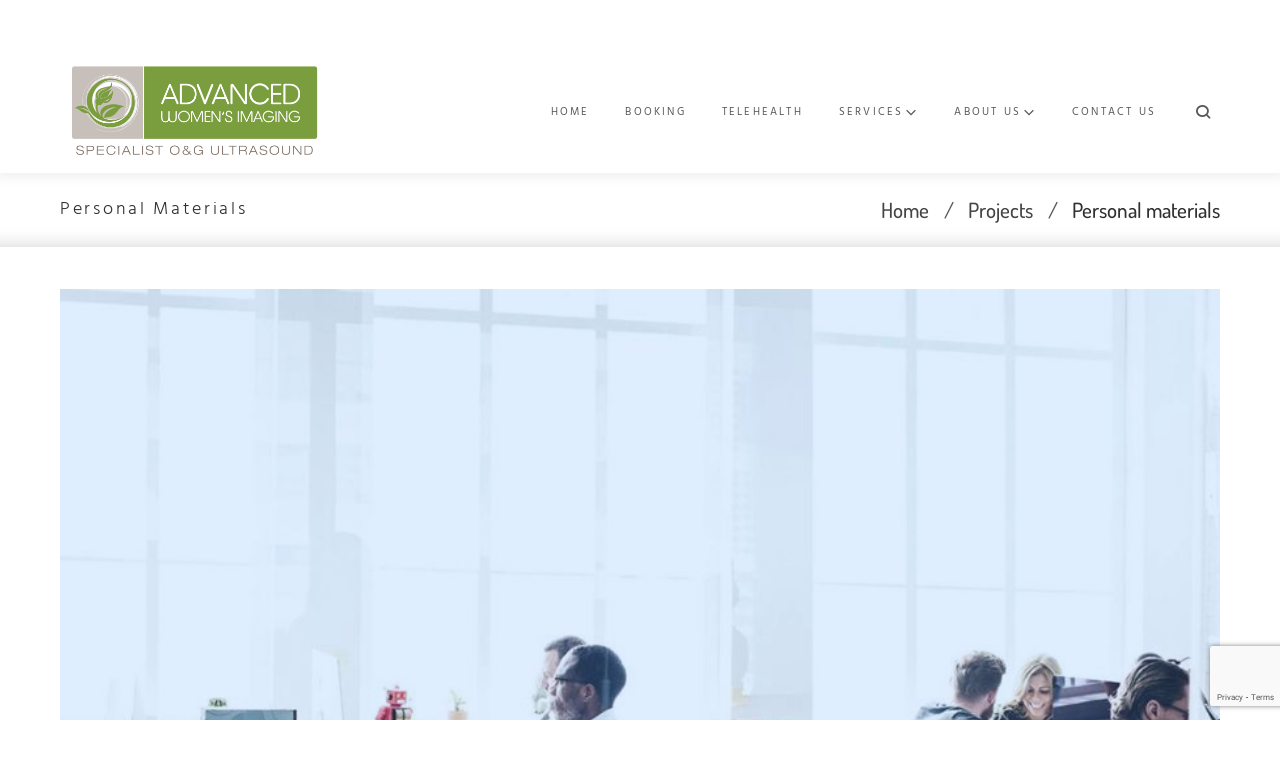

--- FILE ---
content_type: text/html; charset=UTF-8
request_url: https://www.advancedwomensimaging.com.au/projects-archive/personal-materials/
body_size: 28471
content:
<!DOCTYPE html>
<html lang="en-US">
<head>
<meta charset="UTF-8">
<link rel="profile" href="http://gmpg.org/xfn/11">
<link rel="pingback" href="https://www.advancedwomensimaging.com.au/xmlrpc.php">
<meta name="viewport" content="width=device-width, initial-scale=1, maximum-scale=1, user-scalable=no" />
<title>Personal materials &#8211; Advanced Women&#039;s Imaging</title><link rel="preload" data-rocket-preload as="font" href="https://www.advancedwomensimaging.com.au/wp-content/plugins/elementor/assets/lib/font-awesome/fonts/fontawesome-webfont.woff2?v=4.7.0" crossorigin><link rel="preload" data-rocket-preload as="font" href="https://www.advancedwomensimaging.com.au/wp-content/plugins/tm-photo-gallery/media/fonts/fontawesome-webfont.woff2?v=4.6.0" crossorigin><link rel="preload" data-rocket-preload as="font" href="https://fonts.gstatic.com/s/dosis/v34/HhyJU5sn9vOmLxNkIwRSjTVNWLEJBbMl2xME.woff2" crossorigin><link rel="preload" data-rocket-preload as="font" href="https://fonts.gstatic.com/s/hind/v18/5aU19_a8oxmIfMJaERySjQ.woff2" crossorigin><link rel="preload" data-rocket-preload as="font" href="https://fonts.gstatic.com/s/hind/v18/5aU69_a8oxmIdGl4BA.woff2" crossorigin><link rel="preload" data-rocket-preload as="font" href="https://fonts.gstatic.com/s/librefranklin/v20/jizOREVItHgc8qDIbSTKq4XkRg8T88bjFuXOnduh8MKkANDJ.woff2" crossorigin><link rel="preload" data-rocket-preload as="font" href="https://fonts.gstatic.com/s/muli/v34/7Aulp_0qiz-aVz7u3PJLcUMYOFnOkEk30eg.woff2" crossorigin><link rel="preload" data-rocket-preload as="font" href="https://fonts.gstatic.com/s/raleway/v37/1Ptxg8zYS_SKggPN4iEgvnHyvveLxVs9pbCIPrE.woff2" crossorigin><link rel="preload" data-rocket-preload as="font" href="https://www.advancedwomensimaging.com.au/wp-content/themes/meltony/assets/fonts/nucleo-mini.woff2" crossorigin><link rel="preload" data-rocket-preload as="font" href="https://www.advancedwomensimaging.com.au/wp-content/themes/meltony/assets/fonts/nucleo-outline.woff2" crossorigin><style id="wpr-usedcss">img:is([sizes=auto i],[sizes^="auto," i]){contain-intrinsic-size:3000px 1500px}.swiper-wrapper{position:relative;width:100%;height:100%;z-index:1;display:-webkit-box;display:-webkit-flex;display:-ms-flexbox;display:flex;-webkit-transition-property:-webkit-transform;transition-property:-webkit-transform;-o-transition-property:transform;transition-property:transform;transition-property:transform,-webkit-transform;-webkit-box-sizing:content-box;box-sizing:content-box}.swiper-container-android .swiper-slide,.swiper-wrapper{-webkit-transform:translate3d(0,0,0);transform:translate3d(0,0,0)}.swiper-container-multirow>.swiper-wrapper{-webkit-flex-wrap:wrap;-ms-flex-wrap:wrap;flex-wrap:wrap}.swiper-container-free-mode>.swiper-wrapper{-webkit-transition-timing-function:ease-out;-o-transition-timing-function:ease-out;transition-timing-function:ease-out;margin:0 auto}.swiper-slide{-webkit-flex-shrink:0;-ms-flex-negative:0;flex-shrink:0;width:100%;height:100%;position:relative;-webkit-transition-property:-webkit-transform;transition-property:-webkit-transform;-o-transition-property:transform;transition-property:transform;transition-property:transform,-webkit-transform}.swiper-container-autoheight .swiper-wrapper{-webkit-box-align:start;-webkit-align-items:flex-start;-ms-flex-align:start;align-items:flex-start;-webkit-transition-property:height,-webkit-transform;transition-property:height,-webkit-transform;-o-transition-property:transform,height;transition-property:transform,height;transition-property:transform,height,-webkit-transform}.swiper-container-3d{-webkit-perspective:1200px;perspective:1200px}.swiper-container-3d .swiper-cube-shadow,.swiper-container-3d .swiper-slide,.swiper-container-3d .swiper-slide-shadow-bottom,.swiper-container-3d .swiper-slide-shadow-left,.swiper-container-3d .swiper-slide-shadow-right,.swiper-container-3d .swiper-slide-shadow-top,.swiper-container-3d .swiper-wrapper{-webkit-transform-style:preserve-3d;transform-style:preserve-3d}.swiper-container-3d .swiper-slide-shadow-left{background-image:-webkit-gradient(linear,right top,left top,from(rgba(0,0,0,.5)),to(rgba(0,0,0,0)));background-image:-webkit-linear-gradient(right,rgba(0,0,0,.5),rgba(0,0,0,0));background-image:-o-linear-gradient(right,rgba(0,0,0,.5),rgba(0,0,0,0));background-image:linear-gradient(to left,rgba(0,0,0,.5),rgba(0,0,0,0))}.swiper-container-3d .swiper-slide-shadow-right{background-image:-webkit-gradient(linear,left top,right top,from(rgba(0,0,0,.5)),to(rgba(0,0,0,0)));background-image:-webkit-linear-gradient(left,rgba(0,0,0,.5),rgba(0,0,0,0));background-image:-o-linear-gradient(left,rgba(0,0,0,.5),rgba(0,0,0,0));background-image:linear-gradient(to right,rgba(0,0,0,.5),rgba(0,0,0,0))}.swiper-container-3d .swiper-slide-shadow-top{background-image:-webkit-gradient(linear,left bottom,left top,from(rgba(0,0,0,.5)),to(rgba(0,0,0,0)));background-image:-webkit-linear-gradient(bottom,rgba(0,0,0,.5),rgba(0,0,0,0));background-image:-o-linear-gradient(bottom,rgba(0,0,0,.5),rgba(0,0,0,0));background-image:linear-gradient(to top,rgba(0,0,0,.5),rgba(0,0,0,0))}.swiper-container-3d .swiper-slide-shadow-bottom{background-image:-webkit-gradient(linear,left top,left bottom,from(rgba(0,0,0,.5)),to(rgba(0,0,0,0)));background-image:-webkit-linear-gradient(top,rgba(0,0,0,.5),rgba(0,0,0,0));background-image:-o-linear-gradient(top,rgba(0,0,0,.5),rgba(0,0,0,0));background-image:linear-gradient(to bottom,rgba(0,0,0,.5),rgba(0,0,0,0))}.swiper-button-next,.swiper-button-prev{position:absolute;top:50%;width:27px;height:44px;margin-top:-22px;z-index:10;cursor:pointer;background-size:27px 44px;background-position:center;background-repeat:no-repeat}.swiper-button-next.swiper-button-disabled,.swiper-button-prev.swiper-button-disabled{opacity:.35;cursor:auto;pointer-events:none}.swiper-pagination{position:absolute;text-align:center;-webkit-transition:opacity .3s;-o-transition:opacity .3s;transition:.3s opacity;-webkit-transform:translate3d(0,0,0);transform:translate3d(0,0,0);z-index:10}button.swiper-pagination-bullet{border:none;margin:0;padding:0;-webkit-box-shadow:none;box-shadow:none;-webkit-appearance:none;-moz-appearance:none;appearance:none}.swiper-pagination-progressbar{background:rgba(0,0,0,.25);position:absolute}.swiper-container-no-flexbox .swiper-slide{float:left}.swiper-wrapper{position:relative;width:100%;height:100%;z-index:1;display:-webkit-box;display:-moz-box;display:-ms-flexbox;display:-webkit-flex;display:flex;-webkit-transition-property:-webkit-transform;-moz-transition-property:-moz-transform;-o-transition-property:-o-transform;-ms-transition-property:-ms-transform;transition-property:transform;-webkit-box-sizing:content-box;-moz-box-sizing:content-box;box-sizing:content-box}.swiper-container-android .swiper-slide,.swiper-wrapper{-webkit-transform:translate3d(0,0,0);-moz-transform:translate3d(0,0,0);-o-transform:translate(0,0);-ms-transform:translate3d(0,0,0);transform:translate3d(0,0,0)}.swiper-container-multirow>.swiper-wrapper{-webkit-box-lines:multiple;-moz-box-lines:multiple;-ms-flex-wrap:wrap;-webkit-flex-wrap:wrap;flex-wrap:wrap}.swiper-container-free-mode>.swiper-wrapper{-webkit-transition-timing-function:ease-out;-moz-transition-timing-function:ease-out;-ms-transition-timing-function:ease-out;-o-transition-timing-function:ease-out;transition-timing-function:ease-out;margin:0 auto}.swiper-slide{-webkit-flex-shrink:0;-ms-flex:0 0 auto;flex-shrink:0;width:100%;height:100%;position:relative}.swiper-container-autoheight,.swiper-container-autoheight .swiper-slide{height:auto}.swiper-container-autoheight .swiper-wrapper{-webkit-box-align:start;-ms-flex-align:start;-webkit-align-items:flex-start;align-items:flex-start;-webkit-transition-property:-webkit-transform,height;-moz-transition-property:-moz-transform;-o-transition-property:-o-transform;-ms-transition-property:-ms-transform;transition-property:transform,height}.swiper-button-next,.swiper-button-prev{position:absolute;top:50%;width:27px;height:44px;margin-top:-22px;z-index:10;cursor:pointer;-moz-background-size:27px 44px;-webkit-background-size:27px 44px;background-size:27px 44px;background-position:center;background-repeat:no-repeat}.swiper-button-next.swiper-button-disabled,.swiper-button-prev.swiper-button-disabled{opacity:.35;cursor:auto}.swiper-button-prev,.swiper-container-rtl .swiper-button-next{background-image:url("data:image/svg+xml;charset=utf-8,%3Csvg%20xmlns%3D'http%3A%2F%2Fwww.w3.org%2F2000%2Fsvg'%20viewBox%3D'0%200%2027%2044'%3E%3Cpath%20d%3D'M0%2C22L22%2C0l2.1%2C2.1L4.2%2C22l19.9%2C19.9L22%2C44L0%2C22L0%2C22L0%2C22z'%20fill%3D'%23007aff'%2F%3E%3C%2Fsvg%3E");left:10px;right:auto}.swiper-button-next,.swiper-container-rtl .swiper-button-prev{background-image:url("data:image/svg+xml;charset=utf-8,%3Csvg%20xmlns%3D'http%3A%2F%2Fwww.w3.org%2F2000%2Fsvg'%20viewBox%3D'0%200%2027%2044'%3E%3Cpath%20d%3D'M27%2C22L27%2C22L5%2C44l-2.1-2.1L22.8%2C22L2.9%2C2.1L5%2C0L27%2C22L27%2C22z'%20fill%3D'%23007aff'%2F%3E%3C%2Fsvg%3E");right:10px;left:auto}.swiper-pagination{position:absolute;text-align:center;-webkit-transition:.3s;-moz-transition:.3s;-o-transition:.3s;transition:.3s;-webkit-transform:translate3d(0,0,0);-ms-transform:translate3d(0,0,0);-o-transform:translate3d(0,0,0);transform:translate3d(0,0,0);z-index:10}.swiper-pagination.swiper-pagination-hidden{opacity:0}.swiper-pagination-bullet{width:8px;height:8px;display:inline-block;border-radius:100%;background:#000;opacity:.2}button.swiper-pagination-bullet{border:none;margin:0;padding:0;box-shadow:none;-moz-appearance:none;-ms-appearance:none;-webkit-appearance:none;appearance:none}.swiper-pagination-clickable .swiper-pagination-bullet{cursor:pointer}.swiper-pagination-bullet-active{opacity:1;background:#007aff}.swiper-container-3d{-webkit-perspective:1200px;-moz-perspective:1200px;-o-perspective:1200px;perspective:1200px}.swiper-container-3d .swiper-cube-shadow,.swiper-container-3d .swiper-slide,.swiper-container-3d .swiper-slide-shadow-bottom,.swiper-container-3d .swiper-slide-shadow-left,.swiper-container-3d .swiper-slide-shadow-right,.swiper-container-3d .swiper-slide-shadow-top,.swiper-container-3d .swiper-wrapper{-webkit-transform-style:preserve-3d;-moz-transform-style:preserve-3d;-ms-transform-style:preserve-3d;transform-style:preserve-3d}.swiper-container-3d .swiper-slide-shadow-bottom,.swiper-container-3d .swiper-slide-shadow-left,.swiper-container-3d .swiper-slide-shadow-right,.swiper-container-3d .swiper-slide-shadow-top{position:absolute;left:0;top:0;width:100%;height:100%;pointer-events:none;z-index:10}.swiper-container-3d .swiper-slide-shadow-left{background-image:-webkit-gradient(linear,left top,right top,from(rgba(0,0,0,.5)),to(rgba(0,0,0,0)));background-image:-webkit-linear-gradient(right,rgba(0,0,0,.5),rgba(0,0,0,0));background-image:-moz-linear-gradient(right,rgba(0,0,0,.5),rgba(0,0,0,0));background-image:-o-linear-gradient(right,rgba(0,0,0,.5),rgba(0,0,0,0));background-image:linear-gradient(to left,rgba(0,0,0,.5),rgba(0,0,0,0))}.swiper-container-3d .swiper-slide-shadow-right{background-image:-webkit-gradient(linear,right top,left top,from(rgba(0,0,0,.5)),to(rgba(0,0,0,0)));background-image:-webkit-linear-gradient(left,rgba(0,0,0,.5),rgba(0,0,0,0));background-image:-moz-linear-gradient(left,rgba(0,0,0,.5),rgba(0,0,0,0));background-image:-o-linear-gradient(left,rgba(0,0,0,.5),rgba(0,0,0,0));background-image:linear-gradient(to right,rgba(0,0,0,.5),rgba(0,0,0,0))}.swiper-container-3d .swiper-slide-shadow-top{background-image:-webkit-gradient(linear,left top,left bottom,from(rgba(0,0,0,.5)),to(rgba(0,0,0,0)));background-image:-webkit-linear-gradient(bottom,rgba(0,0,0,.5),rgba(0,0,0,0));background-image:-moz-linear-gradient(bottom,rgba(0,0,0,.5),rgba(0,0,0,0));background-image:-o-linear-gradient(bottom,rgba(0,0,0,.5),rgba(0,0,0,0));background-image:linear-gradient(to top,rgba(0,0,0,.5),rgba(0,0,0,0))}.swiper-container-3d .swiper-slide-shadow-bottom{background-image:-webkit-gradient(linear,left bottom,left top,from(rgba(0,0,0,.5)),to(rgba(0,0,0,0)));background-image:-webkit-linear-gradient(top,rgba(0,0,0,.5),rgba(0,0,0,0));background-image:-moz-linear-gradient(top,rgba(0,0,0,.5),rgba(0,0,0,0));background-image:-o-linear-gradient(top,rgba(0,0,0,.5),rgba(0,0,0,0));background-image:linear-gradient(to bottom,rgba(0,0,0,.5),rgba(0,0,0,0))}.swiper-scrollbar-drag{height:100%;width:100%;position:relative;background:rgba(0,0,0,.5);border-radius:10px;left:0;top:0}:where(.wp-block-button__link){border-radius:9999px;box-shadow:none;padding:calc(.667em + 2px) calc(1.333em + 2px);text-decoration:none}:root :where(.wp-block-button .wp-block-button__link.is-style-outline),:root :where(.wp-block-button.is-style-outline>.wp-block-button__link){border:2px solid;padding:.667em 1.333em}:root :where(.wp-block-button .wp-block-button__link.is-style-outline:not(.has-text-color)),:root :where(.wp-block-button.is-style-outline>.wp-block-button__link:not(.has-text-color)){color:currentColor}:root :where(.wp-block-button .wp-block-button__link.is-style-outline:not(.has-background)),:root :where(.wp-block-button.is-style-outline>.wp-block-button__link:not(.has-background)){background-color:initial;background-image:none}:where(.wp-block-calendar table:not(.has-background) th){background:#ddd}:where(.wp-block-columns){margin-bottom:1.75em}:where(.wp-block-columns.has-background){padding:1.25em 2.375em}:where(.wp-block-post-comments input[type=submit]){border:none}:where(.wp-block-cover-image:not(.has-text-color)),:where(.wp-block-cover:not(.has-text-color)){color:#fff}:where(.wp-block-cover-image.is-light:not(.has-text-color)),:where(.wp-block-cover.is-light:not(.has-text-color)){color:#000}:root :where(.wp-block-cover h1:not(.has-text-color)),:root :where(.wp-block-cover h2:not(.has-text-color)),:root :where(.wp-block-cover h3:not(.has-text-color)),:root :where(.wp-block-cover h4:not(.has-text-color)),:root :where(.wp-block-cover h5:not(.has-text-color)),:root :where(.wp-block-cover h6:not(.has-text-color)),:root :where(.wp-block-cover p:not(.has-text-color)){color:inherit}:where(.wp-block-file){margin-bottom:1.5em}:where(.wp-block-file__button){border-radius:2em;display:inline-block;padding:.5em 1em}:where(.wp-block-file__button):is(a):active,:where(.wp-block-file__button):is(a):focus,:where(.wp-block-file__button):is(a):hover,:where(.wp-block-file__button):is(a):visited{box-shadow:none;color:#fff;opacity:.85;text-decoration:none}:where(.wp-block-group.wp-block-group-is-layout-constrained){position:relative}:root :where(.wp-block-image.is-style-rounded img,.wp-block-image .is-style-rounded img){border-radius:9999px}:where(.wp-block-latest-comments:not([style*=line-height] .wp-block-latest-comments__comment)){line-height:1.1}:where(.wp-block-latest-comments:not([style*=line-height] .wp-block-latest-comments__comment-excerpt p)){line-height:1.8}:root :where(.wp-block-latest-posts.is-grid){padding:0}:root :where(.wp-block-latest-posts.wp-block-latest-posts__list){padding-left:0}ul{box-sizing:border-box}:root :where(.wp-block-list.has-background){padding:1.25em 2.375em}:where(.wp-block-navigation.has-background .wp-block-navigation-item a:not(.wp-element-button)),:where(.wp-block-navigation.has-background .wp-block-navigation-submenu a:not(.wp-element-button)){padding:.5em 1em}:where(.wp-block-navigation .wp-block-navigation__submenu-container .wp-block-navigation-item a:not(.wp-element-button)),:where(.wp-block-navigation .wp-block-navigation__submenu-container .wp-block-navigation-submenu a:not(.wp-element-button)),:where(.wp-block-navigation .wp-block-navigation__submenu-container .wp-block-navigation-submenu button.wp-block-navigation-item__content),:where(.wp-block-navigation .wp-block-navigation__submenu-container .wp-block-pages-list__item button.wp-block-navigation-item__content){padding:.5em 1em}:root :where(p.has-background){padding:1.25em 2.375em}:where(p.has-text-color:not(.has-link-color)) a{color:inherit}:where(.wp-block-post-comments-form) input:not([type=submit]),:where(.wp-block-post-comments-form) textarea{border:1px solid #949494;font-family:inherit;font-size:1em}:where(.wp-block-post-comments-form) input:where(:not([type=submit]):not([type=checkbox])),:where(.wp-block-post-comments-form) textarea{padding:calc(.667em + 2px)}:where(.wp-block-post-excerpt){box-sizing:border-box;margin-bottom:var(--wp--style--block-gap);margin-top:var(--wp--style--block-gap)}:where(.wp-block-preformatted.has-background){padding:1.25em 2.375em}:where(.wp-block-search__button){border:1px solid #ccc;padding:6px 10px}:where(.wp-block-search__input){font-family:inherit;font-size:inherit;font-style:inherit;font-weight:inherit;letter-spacing:inherit;line-height:inherit;text-transform:inherit}:where(.wp-block-search__button-inside .wp-block-search__inside-wrapper){border:1px solid #949494;box-sizing:border-box;padding:4px}:where(.wp-block-search__button-inside .wp-block-search__inside-wrapper) .wp-block-search__input{border:none;border-radius:0;padding:0 4px}:where(.wp-block-search__button-inside .wp-block-search__inside-wrapper) .wp-block-search__input:focus{outline:0}:where(.wp-block-search__button-inside .wp-block-search__inside-wrapper) :where(.wp-block-search__button){padding:4px 8px}:root :where(.wp-block-separator.is-style-dots){height:auto;line-height:1;text-align:center}:root :where(.wp-block-separator.is-style-dots):before{color:currentColor;content:"···";font-family:serif;font-size:1.5em;letter-spacing:2em;padding-left:2em}:root :where(.wp-block-site-logo.is-style-rounded){border-radius:9999px}:where(.wp-block-social-links:not(.is-style-logos-only)) .wp-social-link{background-color:#f0f0f0;color:#444}:where(.wp-block-social-links:not(.is-style-logos-only)) .wp-social-link-amazon{background-color:#f90;color:#fff}:where(.wp-block-social-links:not(.is-style-logos-only)) .wp-social-link-bandcamp{background-color:#1ea0c3;color:#fff}:where(.wp-block-social-links:not(.is-style-logos-only)) .wp-social-link-behance{background-color:#0757fe;color:#fff}:where(.wp-block-social-links:not(.is-style-logos-only)) .wp-social-link-bluesky{background-color:#0a7aff;color:#fff}:where(.wp-block-social-links:not(.is-style-logos-only)) .wp-social-link-codepen{background-color:#1e1f26;color:#fff}:where(.wp-block-social-links:not(.is-style-logos-only)) .wp-social-link-deviantart{background-color:#02e49b;color:#fff}:where(.wp-block-social-links:not(.is-style-logos-only)) .wp-social-link-discord{background-color:#5865f2;color:#fff}:where(.wp-block-social-links:not(.is-style-logos-only)) .wp-social-link-dribbble{background-color:#e94c89;color:#fff}:where(.wp-block-social-links:not(.is-style-logos-only)) .wp-social-link-dropbox{background-color:#4280ff;color:#fff}:where(.wp-block-social-links:not(.is-style-logos-only)) .wp-social-link-etsy{background-color:#f45800;color:#fff}:where(.wp-block-social-links:not(.is-style-logos-only)) .wp-social-link-facebook{background-color:#0866ff;color:#fff}:where(.wp-block-social-links:not(.is-style-logos-only)) .wp-social-link-fivehundredpx{background-color:#000;color:#fff}:where(.wp-block-social-links:not(.is-style-logos-only)) .wp-social-link-flickr{background-color:#0461dd;color:#fff}:where(.wp-block-social-links:not(.is-style-logos-only)) .wp-social-link-foursquare{background-color:#e65678;color:#fff}:where(.wp-block-social-links:not(.is-style-logos-only)) .wp-social-link-github{background-color:#24292d;color:#fff}:where(.wp-block-social-links:not(.is-style-logos-only)) .wp-social-link-goodreads{background-color:#eceadd;color:#382110}:where(.wp-block-social-links:not(.is-style-logos-only)) .wp-social-link-google{background-color:#ea4434;color:#fff}:where(.wp-block-social-links:not(.is-style-logos-only)) .wp-social-link-gravatar{background-color:#1d4fc4;color:#fff}:where(.wp-block-social-links:not(.is-style-logos-only)) .wp-social-link-instagram{background-color:#f00075;color:#fff}:where(.wp-block-social-links:not(.is-style-logos-only)) .wp-social-link-lastfm{background-color:#e21b24;color:#fff}:where(.wp-block-social-links:not(.is-style-logos-only)) .wp-social-link-linkedin{background-color:#0d66c2;color:#fff}:where(.wp-block-social-links:not(.is-style-logos-only)) .wp-social-link-mastodon{background-color:#3288d4;color:#fff}:where(.wp-block-social-links:not(.is-style-logos-only)) .wp-social-link-medium{background-color:#000;color:#fff}:where(.wp-block-social-links:not(.is-style-logos-only)) .wp-social-link-meetup{background-color:#f6405f;color:#fff}:where(.wp-block-social-links:not(.is-style-logos-only)) .wp-social-link-patreon{background-color:#000;color:#fff}:where(.wp-block-social-links:not(.is-style-logos-only)) .wp-social-link-pinterest{background-color:#e60122;color:#fff}:where(.wp-block-social-links:not(.is-style-logos-only)) .wp-social-link-pocket{background-color:#ef4155;color:#fff}:where(.wp-block-social-links:not(.is-style-logos-only)) .wp-social-link-reddit{background-color:#ff4500;color:#fff}:where(.wp-block-social-links:not(.is-style-logos-only)) .wp-social-link-skype{background-color:#0478d7;color:#fff}:where(.wp-block-social-links:not(.is-style-logos-only)) .wp-social-link-snapchat{background-color:#fefc00;color:#fff;stroke:#000}:where(.wp-block-social-links:not(.is-style-logos-only)) .wp-social-link-soundcloud{background-color:#ff5600;color:#fff}:where(.wp-block-social-links:not(.is-style-logos-only)) .wp-social-link-spotify{background-color:#1bd760;color:#fff}:where(.wp-block-social-links:not(.is-style-logos-only)) .wp-social-link-telegram{background-color:#2aabee;color:#fff}:where(.wp-block-social-links:not(.is-style-logos-only)) .wp-social-link-threads{background-color:#000;color:#fff}:where(.wp-block-social-links:not(.is-style-logos-only)) .wp-social-link-tiktok{background-color:#000;color:#fff}:where(.wp-block-social-links:not(.is-style-logos-only)) .wp-social-link-tumblr{background-color:#011835;color:#fff}:where(.wp-block-social-links:not(.is-style-logos-only)) .wp-social-link-twitch{background-color:#6440a4;color:#fff}:where(.wp-block-social-links:not(.is-style-logos-only)) .wp-social-link-twitter{background-color:#1da1f2;color:#fff}:where(.wp-block-social-links:not(.is-style-logos-only)) .wp-social-link-vimeo{background-color:#1eb7ea;color:#fff}:where(.wp-block-social-links:not(.is-style-logos-only)) .wp-social-link-vk{background-color:#4680c2;color:#fff}:where(.wp-block-social-links:not(.is-style-logos-only)) .wp-social-link-wordpress{background-color:#3499cd;color:#fff}:where(.wp-block-social-links:not(.is-style-logos-only)) .wp-social-link-whatsapp{background-color:#25d366;color:#fff}:where(.wp-block-social-links:not(.is-style-logos-only)) .wp-social-link-x{background-color:#000;color:#fff}:where(.wp-block-social-links:not(.is-style-logos-only)) .wp-social-link-yelp{background-color:#d32422;color:#fff}:where(.wp-block-social-links:not(.is-style-logos-only)) .wp-social-link-youtube{background-color:red;color:#fff}:where(.wp-block-social-links.is-style-logos-only) .wp-social-link{background:0 0}:where(.wp-block-social-links.is-style-logos-only) .wp-social-link svg{height:1.25em;width:1.25em}:where(.wp-block-social-links.is-style-logos-only) .wp-social-link-amazon{color:#f90}:where(.wp-block-social-links.is-style-logos-only) .wp-social-link-bandcamp{color:#1ea0c3}:where(.wp-block-social-links.is-style-logos-only) .wp-social-link-behance{color:#0757fe}:where(.wp-block-social-links.is-style-logos-only) .wp-social-link-bluesky{color:#0a7aff}:where(.wp-block-social-links.is-style-logos-only) .wp-social-link-codepen{color:#1e1f26}:where(.wp-block-social-links.is-style-logos-only) .wp-social-link-deviantart{color:#02e49b}:where(.wp-block-social-links.is-style-logos-only) .wp-social-link-discord{color:#5865f2}:where(.wp-block-social-links.is-style-logos-only) .wp-social-link-dribbble{color:#e94c89}:where(.wp-block-social-links.is-style-logos-only) .wp-social-link-dropbox{color:#4280ff}:where(.wp-block-social-links.is-style-logos-only) .wp-social-link-etsy{color:#f45800}:where(.wp-block-social-links.is-style-logos-only) .wp-social-link-facebook{color:#0866ff}:where(.wp-block-social-links.is-style-logos-only) .wp-social-link-fivehundredpx{color:#000}:where(.wp-block-social-links.is-style-logos-only) .wp-social-link-flickr{color:#0461dd}:where(.wp-block-social-links.is-style-logos-only) .wp-social-link-foursquare{color:#e65678}:where(.wp-block-social-links.is-style-logos-only) .wp-social-link-github{color:#24292d}:where(.wp-block-social-links.is-style-logos-only) .wp-social-link-goodreads{color:#382110}:where(.wp-block-social-links.is-style-logos-only) .wp-social-link-google{color:#ea4434}:where(.wp-block-social-links.is-style-logos-only) .wp-social-link-gravatar{color:#1d4fc4}:where(.wp-block-social-links.is-style-logos-only) .wp-social-link-instagram{color:#f00075}:where(.wp-block-social-links.is-style-logos-only) .wp-social-link-lastfm{color:#e21b24}:where(.wp-block-social-links.is-style-logos-only) .wp-social-link-linkedin{color:#0d66c2}:where(.wp-block-social-links.is-style-logos-only) .wp-social-link-mastodon{color:#3288d4}:where(.wp-block-social-links.is-style-logos-only) .wp-social-link-medium{color:#000}:where(.wp-block-social-links.is-style-logos-only) .wp-social-link-meetup{color:#f6405f}:where(.wp-block-social-links.is-style-logos-only) .wp-social-link-patreon{color:#000}:where(.wp-block-social-links.is-style-logos-only) .wp-social-link-pinterest{color:#e60122}:where(.wp-block-social-links.is-style-logos-only) .wp-social-link-pocket{color:#ef4155}:where(.wp-block-social-links.is-style-logos-only) .wp-social-link-reddit{color:#ff4500}:where(.wp-block-social-links.is-style-logos-only) .wp-social-link-skype{color:#0478d7}:where(.wp-block-social-links.is-style-logos-only) .wp-social-link-snapchat{color:#fff;stroke:#000}:where(.wp-block-social-links.is-style-logos-only) .wp-social-link-soundcloud{color:#ff5600}:where(.wp-block-social-links.is-style-logos-only) .wp-social-link-spotify{color:#1bd760}:where(.wp-block-social-links.is-style-logos-only) .wp-social-link-telegram{color:#2aabee}:where(.wp-block-social-links.is-style-logos-only) .wp-social-link-threads{color:#000}:where(.wp-block-social-links.is-style-logos-only) .wp-social-link-tiktok{color:#000}:where(.wp-block-social-links.is-style-logos-only) .wp-social-link-tumblr{color:#011835}:where(.wp-block-social-links.is-style-logos-only) .wp-social-link-twitch{color:#6440a4}:where(.wp-block-social-links.is-style-logos-only) .wp-social-link-twitter{color:#1da1f2}:where(.wp-block-social-links.is-style-logos-only) .wp-social-link-vimeo{color:#1eb7ea}:where(.wp-block-social-links.is-style-logos-only) .wp-social-link-vk{color:#4680c2}:where(.wp-block-social-links.is-style-logos-only) .wp-social-link-whatsapp{color:#25d366}:where(.wp-block-social-links.is-style-logos-only) .wp-social-link-wordpress{color:#3499cd}:where(.wp-block-social-links.is-style-logos-only) .wp-social-link-x{color:#000}:where(.wp-block-social-links.is-style-logos-only) .wp-social-link-yelp{color:#d32422}:where(.wp-block-social-links.is-style-logos-only) .wp-social-link-youtube{color:red}:root :where(.wp-block-social-links .wp-social-link a){padding:.25em}:root :where(.wp-block-social-links.is-style-logos-only .wp-social-link a){padding:0}:root :where(.wp-block-social-links.is-style-pill-shape .wp-social-link a){padding-left:.6666666667em;padding-right:.6666666667em}:root :where(.wp-block-tag-cloud.is-style-outline){display:flex;flex-wrap:wrap;gap:1ch}:root :where(.wp-block-tag-cloud.is-style-outline a){border:1px solid;font-size:unset!important;margin-right:0;padding:1ch 2ch;text-decoration:none!important}:root :where(.wp-block-table-of-contents){box-sizing:border-box}:where(.wp-block-term-description){box-sizing:border-box;margin-bottom:var(--wp--style--block-gap);margin-top:var(--wp--style--block-gap)}:where(pre.wp-block-verse){font-family:inherit}:root{--wp--preset--font-size--normal:16px;--wp--preset--font-size--huge:42px}.screen-reader-text{border:0;clip-path:inset(50%);height:1px;margin:-1px;overflow:hidden;padding:0;position:absolute;width:1px;word-wrap:normal!important}.screen-reader-text:focus{background-color:#ddd;clip-path:none;color:#444;display:block;font-size:1em;height:auto;left:5px;line-height:normal;padding:15px 23px 14px;text-decoration:none;top:5px;width:auto;z-index:100000}html :where(.has-border-color){border-style:solid}html :where([style*=border-top-color]){border-top-style:solid}html :where([style*=border-right-color]){border-right-style:solid}html :where([style*=border-bottom-color]){border-bottom-style:solid}html :where([style*=border-left-color]){border-left-style:solid}html :where([style*=border-width]){border-style:solid}html :where([style*=border-top-width]){border-top-style:solid}html :where([style*=border-right-width]){border-right-style:solid}html :where([style*=border-bottom-width]){border-bottom-style:solid}html :where([style*=border-left-width]){border-left-style:solid}html :where(img[class*=wp-image-]){height:auto;max-width:100%}:where(figure){margin:0 0 1em}html :where(.is-position-sticky){--wp-admin--admin-bar--position-offset:var(--wp-admin--admin-bar--height,0px)}@media screen and (max-width:600px){html :where(.is-position-sticky){--wp-admin--admin-bar--position-offset:0px}}:root{--wp--preset--aspect-ratio--square:1;--wp--preset--aspect-ratio--4-3:4/3;--wp--preset--aspect-ratio--3-4:3/4;--wp--preset--aspect-ratio--3-2:3/2;--wp--preset--aspect-ratio--2-3:2/3;--wp--preset--aspect-ratio--16-9:16/9;--wp--preset--aspect-ratio--9-16:9/16;--wp--preset--color--black:#000000;--wp--preset--color--cyan-bluish-gray:#abb8c3;--wp--preset--color--white:#ffffff;--wp--preset--color--pale-pink:#f78da7;--wp--preset--color--vivid-red:#cf2e2e;--wp--preset--color--luminous-vivid-orange:#ff6900;--wp--preset--color--luminous-vivid-amber:#fcb900;--wp--preset--color--light-green-cyan:#7bdcb5;--wp--preset--color--vivid-green-cyan:#00d084;--wp--preset--color--pale-cyan-blue:#8ed1fc;--wp--preset--color--vivid-cyan-blue:#0693e3;--wp--preset--color--vivid-purple:#9b51e0;--wp--preset--gradient--vivid-cyan-blue-to-vivid-purple:linear-gradient(135deg,rgba(6, 147, 227, 1) 0%,rgb(155, 81, 224) 100%);--wp--preset--gradient--light-green-cyan-to-vivid-green-cyan:linear-gradient(135deg,rgb(122, 220, 180) 0%,rgb(0, 208, 130) 100%);--wp--preset--gradient--luminous-vivid-amber-to-luminous-vivid-orange:linear-gradient(135deg,rgba(252, 185, 0, 1) 0%,rgba(255, 105, 0, 1) 100%);--wp--preset--gradient--luminous-vivid-orange-to-vivid-red:linear-gradient(135deg,rgba(255, 105, 0, 1) 0%,rgb(207, 46, 46) 100%);--wp--preset--gradient--very-light-gray-to-cyan-bluish-gray:linear-gradient(135deg,rgb(238, 238, 238) 0%,rgb(169, 184, 195) 100%);--wp--preset--gradient--cool-to-warm-spectrum:linear-gradient(135deg,rgb(74, 234, 220) 0%,rgb(151, 120, 209) 20%,rgb(207, 42, 186) 40%,rgb(238, 44, 130) 60%,rgb(251, 105, 98) 80%,rgb(254, 248, 76) 100%);--wp--preset--gradient--blush-light-purple:linear-gradient(135deg,rgb(255, 206, 236) 0%,rgb(152, 150, 240) 100%);--wp--preset--gradient--blush-bordeaux:linear-gradient(135deg,rgb(254, 205, 165) 0%,rgb(254, 45, 45) 50%,rgb(107, 0, 62) 100%);--wp--preset--gradient--luminous-dusk:linear-gradient(135deg,rgb(255, 203, 112) 0%,rgb(199, 81, 192) 50%,rgb(65, 88, 208) 100%);--wp--preset--gradient--pale-ocean:linear-gradient(135deg,rgb(255, 245, 203) 0%,rgb(182, 227, 212) 50%,rgb(51, 167, 181) 100%);--wp--preset--gradient--electric-grass:linear-gradient(135deg,rgb(202, 248, 128) 0%,rgb(113, 206, 126) 100%);--wp--preset--gradient--midnight:linear-gradient(135deg,rgb(2, 3, 129) 0%,rgb(40, 116, 252) 100%);--wp--preset--font-size--small:13px;--wp--preset--font-size--medium:20px;--wp--preset--font-size--large:36px;--wp--preset--font-size--x-large:42px;--wp--preset--spacing--20:0.44rem;--wp--preset--spacing--30:0.67rem;--wp--preset--spacing--40:1rem;--wp--preset--spacing--50:1.5rem;--wp--preset--spacing--60:2.25rem;--wp--preset--spacing--70:3.38rem;--wp--preset--spacing--80:5.06rem;--wp--preset--shadow--natural:6px 6px 9px rgba(0, 0, 0, .2);--wp--preset--shadow--deep:12px 12px 50px rgba(0, 0, 0, .4);--wp--preset--shadow--sharp:6px 6px 0px rgba(0, 0, 0, .2);--wp--preset--shadow--outlined:6px 6px 0px -3px rgba(255, 255, 255, 1),6px 6px rgba(0, 0, 0, 1);--wp--preset--shadow--crisp:6px 6px 0px rgba(0, 0, 0, 1)}:where(.is-layout-flex){gap:.5em}:where(.is-layout-grid){gap:.5em}:where(.wp-block-post-template.is-layout-flex){gap:1.25em}:where(.wp-block-post-template.is-layout-grid){gap:1.25em}:where(.wp-block-columns.is-layout-flex){gap:2em}:where(.wp-block-columns.is-layout-grid){gap:2em}:root :where(.wp-block-pullquote){font-size:1.5em;line-height:1.6}@font-face{font-display:swap;font-family:FontAwesome;src:url('https://www.advancedwomensimaging.com.au/wp-content/plugins/elementor/assets/lib/font-awesome/fonts/fontawesome-webfont.eot?v=4.7.0');src:url('https://www.advancedwomensimaging.com.au/wp-content/plugins/elementor/assets/lib/font-awesome/fonts/fontawesome-webfont.eot?#iefix&v=4.7.0') format('embedded-opentype'),url('https://www.advancedwomensimaging.com.au/wp-content/plugins/elementor/assets/lib/font-awesome/fonts/fontawesome-webfont.woff2?v=4.7.0') format('woff2'),url('https://www.advancedwomensimaging.com.au/wp-content/plugins/elementor/assets/lib/font-awesome/fonts/fontawesome-webfont.woff?v=4.7.0') format('woff'),url('https://www.advancedwomensimaging.com.au/wp-content/plugins/elementor/assets/lib/font-awesome/fonts/fontawesome-webfont.ttf?v=4.7.0') format('truetype'),url('https://www.advancedwomensimaging.com.au/wp-content/plugins/elementor/assets/lib/font-awesome/fonts/fontawesome-webfont.svg?v=4.7.0#fontawesomeregular') format('svg');font-weight:400;font-style:normal}@font-face{font-display:swap;font-family:FontAwesome;src:url('https://www.advancedwomensimaging.com.au/wp-content/plugins/tm-photo-gallery/media/fonts/fontawesome-webfont.eot?v=4.6.0');src:url('https://www.advancedwomensimaging.com.au/wp-content/plugins/tm-photo-gallery/media/fonts/fontawesome-webfont.eot?#iefix&v=4.6.0') format('embedded-opentype'),url('https://www.advancedwomensimaging.com.au/wp-content/plugins/tm-photo-gallery/media/fonts/fontawesome-webfont.woff2?v=4.6.0') format('woff2'),url('https://www.advancedwomensimaging.com.au/wp-content/plugins/tm-photo-gallery/media/fonts/fontawesome-webfont.woff?v=4.6.0') format('woff'),url('https://www.advancedwomensimaging.com.au/wp-content/plugins/tm-photo-gallery/media/fonts/fontawesome-webfont.ttf?v=4.6.0') format('truetype'),url('https://www.advancedwomensimaging.com.au/wp-content/plugins/tm-photo-gallery/media/fonts/fontawesome-webfont.svg?v=4.6.0#fontawesomeregular') format('svg');font-weight:400;font-style:normal}.fa-arrow-down:before{content:"\f063"}[class*=" fontello-"]:before{font-family:fontello;font-style:normal;font-weight:400;speak:none;display:inline-block;text-decoration:inherit;width:1em;margin-right:.2em;text-align:center;font-variant:normal;text-transform:none;line-height:1em;margin-left:.2em;-webkit-font-smoothing:antialiased;-moz-osx-font-smoothing:grayscale}@-ms-keyframes lg-right-end{0%{left:0}50%{left:-30px}100%{left:0}}@-ms-keyframes lg-left-end{0%{left:0}50%{left:30px}100%{left:0}}img{border:0;max-width:100%;vertical-align:top}input[type=checkbox],input[type=radio]{box-sizing:border-box;padding:0}input[type=search]{-webkit-appearance:textfield;box-sizing:content-box}ul{margin:0;padding:0;list-style-type:none}.preloader{-webkit-animation:1.4s linear infinite rotate;animation:1.4s linear infinite rotate;position:relative;left:50%;margin-bottom:20px;margin-left:-50px;width:100px;height:100px}@media (min-width:992px){.preloader{width:117px;height:117px;margin-left:-58px}}@-webkit-keyframes rotate{to{-webkit-transform:rotate(360deg);transform:rotate(360deg)}}@keyframes rotate{to{-webkit-transform:rotate(360deg);transform:rotate(360deg)}}*,::after,::before{box-sizing:border-box}.container{margin-left:auto;margin-right:auto;padding-left:.9375rem;padding-right:.9375rem}@media (min-width:1200px){.container{max-width:1140px}}.row{display:-webkit-flex;display:-ms-flexbox;display:flex;-webkit-flex-wrap:wrap;-ms-flex-wrap:wrap;flex-wrap:wrap;margin-left:-.9375rem;margin-right:-.9375rem}.col-md-12,.col-xs-12{position:relative;min-height:1px;padding-left:.9375rem;padding-right:.9375rem}.col-xs-12{-webkit-flex:0 0 100%;-ms-flex:0 0 100%;flex:0 0 100%;max-width:100%}@media (min-width:768px){.col-md-12{-webkit-flex:0 0 100%;-ms-flex:0 0 100%;flex:0 0 100%;max-width:100%}}.sp-slides-container{position:relative}.sp-mask{position:relative;overflow:hidden}.sp-slides{position:relative;-webkit-backface-visibility:hidden;-webkit-perspective:1000}.sp-slide{position:absolute}.sp-image-container{overflow:hidden}.sp-image{position:relative;display:block;border:none}.sp-no-js{overflow:hidden;max-width:100%}.sp-thumbnails-container{position:relative;overflow:hidden}.sp-bottom-thumbnails,.sp-top-thumbnails{left:0;margin:0 auto}.sp-top-thumbnails{position:absolute;top:0;margin-bottom:4px}.sp-bottom-thumbnails{margin-top:4px}.sp-left-thumbnails,.sp-right-thumbnails{position:absolute;top:0}.sp-right-thumbnails{right:0;margin-left:4px}.sp-left-thumbnails{left:0;margin-right:4px}.sp-thumbnails{position:relative}.sp-thumbnail{border:none}.sp-thumbnail-container{position:relative;display:block;overflow:hidden;float:left;box-sizing:border-box}.sp-bottom-thumbnails .sp-thumbnail-container,.sp-top-thumbnails .sp-thumbnail-container{margin-left:2px;margin-right:2px}.sp-bottom-thumbnails .sp-thumbnail-container:first-child,.sp-top-thumbnails .sp-thumbnail-container:first-child{margin-left:0}.sp-bottom-thumbnails .sp-thumbnail-container:last-child,.sp-top-thumbnails .sp-thumbnail-container:last-child{margin-right:0}.sp-left-thumbnails .sp-thumbnail-container,.sp-right-thumbnails .sp-thumbnail-container{margin-top:2px;margin-bottom:2px}.sp-left-thumbnails .sp-thumbnail-container:first-child,.sp-right-thumbnails .sp-thumbnail-container:first-child{margin-top:0}.sp-left-thumbnails .sp-thumbnail-container:last-child,.sp-right-thumbnails .sp-thumbnail-container:last-child{margin-bottom:0}.sp-right-thumbnails.sp-has-pointer{margin-left:-13px}.sp-right-thumbnails.sp-has-pointer .sp-thumbnail{position:absolute;left:18px;margin-left:0!important}.sp-right-thumbnails.sp-has-pointer .sp-selected-thumbnail:before{content:'';position:absolute;height:100%;border-left:5px solid red;left:0;top:0;margin-left:13px}.sp-right-thumbnails.sp-has-pointer .sp-selected-thumbnail:after{content:'';position:absolute;width:0;height:0;left:0;top:50%;margin-top:-8px;border-right:13px solid red;border-top:8px solid transparent;border-bottom:8px solid transparent}.sp-left-thumbnails.sp-has-pointer{margin-right:-13px}.sp-left-thumbnails.sp-has-pointer .sp-thumbnail{position:absolute;right:18px}.sp-left-thumbnails.sp-has-pointer .sp-selected-thumbnail:before{content:'';position:absolute;height:100%;border-left:5px solid red;right:0;top:0;margin-right:13px}.sp-left-thumbnails.sp-has-pointer .sp-selected-thumbnail:after{content:'';position:absolute;width:0;height:0;right:0;top:50%;margin-top:-8px;border-left:13px solid red;border-top:8px solid transparent;border-bottom:8px solid transparent}.sp-bottom-thumbnails.sp-has-pointer{margin-top:-13px}.sp-bottom-thumbnails.sp-has-pointer .sp-thumbnail{position:absolute;top:18px;margin-top:0!important}.sp-bottom-thumbnails.sp-has-pointer .sp-selected-thumbnail:before{content:'';position:absolute;width:100%;border-bottom:5px solid red;top:0;margin-top:13px}.sp-bottom-thumbnails.sp-has-pointer .sp-selected-thumbnail:after{content:'';position:absolute;width:0;height:0;left:50%;top:0;margin-left:-8px;border-bottom:13px solid red;border-left:8px solid transparent;border-right:8px solid transparent}.sp-top-thumbnails.sp-has-pointer{margin-bottom:-13px}.sp-top-thumbnails.sp-has-pointer .sp-thumbnail{position:absolute;bottom:18px}.sp-top-thumbnails.sp-has-pointer .sp-selected-thumbnail:before{content:'';position:absolute;width:100%;border-bottom:5px solid red;bottom:0;margin-bottom:13px}.sp-top-thumbnails.sp-has-pointer .sp-selected-thumbnail:after{content:'';position:absolute;width:0;height:0;left:50%;bottom:0;margin-left:-8px;border-top:13px solid red;border-left:8px solid transparent;border-right:8px solid transparent}.sp-selectable{cursor:default}.sp-caption-container{text-align:center;margin-top:10px}.sp-full-screen{margin:0!important;background-color:#000}.sp-full-screen-button{position:absolute;top:5px;right:10px;font-size:30px;line-height:1;cursor:pointer;-webkit-transform:rotate(45deg);-ms-transform:rotate(45deg);transform:rotate(45deg)}.sp-full-screen-button:before{content:'\2195'}.sp-fade-full-screen{opacity:0;-webkit-transition:opacity .5s;transition:opacity .5s}.sp-buttons{position:relative;width:100%;text-align:center;padding-top:10px}.sp-button{width:10px;height:10px;border:2px solid #000;border-radius:50%;margin:4px;display:inline-block;box-sizing:border-box;cursor:pointer}.sp-selected-button{background-color:#000}@media only screen and (min-width:768px) and (max-width:1024px){.sp-button{width:14px;height:14px}}@media only screen and (min-width:568px) and (max-width:768px){.sp-button{width:16px;height:16px}}@media only screen and (min-width:320px) and (max-width:568px){.sp-button{width:18px;height:18px}}.sp-arrows{position:absolute}.sp-fade-arrows{opacity:0;-webkit-transition:opacity .5s;transition:opacity .5s}.sp-slides-container:hover .sp-fade-arrows{opacity:1}.sp-horizontal .sp-arrows{width:100%;left:0;top:50%;margin-top:-15px}.sp-vertical .sp-arrows{height:100%;left:50%;top:0;margin-left:-10px}.sp-arrow{position:absolute;display:block;width:20px;height:30px;cursor:pointer}.sp-vertical .sp-arrow{-webkit-transform:rotate(90deg);-ms-transform:rotate(90deg);transform:rotate(90deg)}.sp-horizontal .sp-previous-arrow{left:20px}.sp-horizontal .sp-next-arrow{right:20px}.sp-vertical .sp-previous-arrow{top:20px}.sp-vertical .sp-next-arrow{bottom:20px}.sp-next-arrow:after,.sp-next-arrow:before,.sp-previous-arrow:after,.sp-previous-arrow:before{content:'';position:absolute;width:50%;height:50%;background-color:#fff}.sp-previous-arrow:before{left:30%;top:0;-webkit-transform:skew(145deg,0deg);-ms-transform:skew(145deg,0deg);transform:skew(145deg,0deg)}.sp-previous-arrow:after{left:30%;top:50%;-webkit-transform:skew(-145deg,0deg);-ms-transform:skew(-145deg,0deg);transform:skew(-145deg,0deg)}.sp-next-arrow:before{right:30%;top:0;-webkit-transform:skew(35deg,0deg);-ms-transform:skew(35deg,0deg);transform:skew(35deg,0deg)}.sp-next-arrow:after{right:30%;top:50%;-webkit-transform:skew(-35deg,0deg);-ms-transform:skew(-35deg,0deg);transform:skew(-35deg,0deg)}.sp-thumbnail-arrows{position:absolute}.sp-fade-thumbnail-arrows{opacity:0;-webkit-transition:opacity .5s;transition:opacity .5s}.sp-thumbnails-container:hover .sp-fade-thumbnail-arrows{opacity:1}.sp-bottom-thumbnails .sp-thumbnail-arrows,.sp-top-thumbnails .sp-thumbnail-arrows{width:100%;top:50%;left:0;margin-top:-12px}.sp-left-thumbnails .sp-thumbnail-arrows,.sp-right-thumbnails .sp-thumbnail-arrows{height:100%;top:0;left:50%;margin-left:-7px}.sp-thumbnail-arrow{position:absolute;display:block;width:15px;height:25px;cursor:pointer}.sp-left-thumbnails .sp-thumbnail-arrows .sp-thumbnail-arrow,.sp-right-thumbnails .sp-thumbnail-arrows .sp-thumbnail-arrow{-webkit-transform:rotate(90deg);-ms-transform:rotate(90deg);transform:rotate(90deg)}.sp-bottom-thumbnails .sp-previous-thumbnail-arrow,.sp-top-thumbnails .sp-previous-thumbnail-arrow{left:0}.sp-bottom-thumbnails .sp-next-thumbnail-arrow,.sp-top-thumbnails .sp-next-thumbnail-arrow{right:0}.sp-left-thumbnails .sp-previous-thumbnail-arrow,.sp-right-thumbnails .sp-previous-thumbnail-arrow{top:0}.sp-left-thumbnails .sp-next-thumbnail-arrow,.sp-right-thumbnails .sp-next-thumbnail-arrow{bottom:0}.sp-next-thumbnail-arrow:after,.sp-next-thumbnail-arrow:before,.sp-previous-thumbnail-arrow:after,.sp-previous-thumbnail-arrow:before{content:'';position:absolute;width:50%;height:50%;background-color:#fff}.sp-previous-thumbnail-arrow:before{left:30%;top:0;-webkit-transform:skew(145deg,0deg);-ms-transform:skew(145deg,0deg);transform:skew(145deg,0deg)}.sp-previous-thumbnail-arrow:after{left:30%;top:50%;-webkit-transform:skew(-145deg,0deg);-ms-transform:skew(-145deg,0deg);transform:skew(-145deg,0deg)}.sp-next-thumbnail-arrow:before{right:30%;top:0;-webkit-transform:skew(35deg,0deg);-ms-transform:skew(35deg,0deg);transform:skew(35deg,0deg)}.sp-next-thumbnail-arrow:after{right:30%;top:50%;-webkit-transform:skew(-35deg,0deg);-ms-transform:skew(-35deg,0deg);transform:skew(-35deg,0deg)}a.sp-video{text-decoration:none}a.sp-video img{-webkit-backface-visibility:hidden;border:none}a.sp-video:after{content:'\25B6';position:absolute;width:45px;padding-left:5px;height:50px;border:2px solid #fff;text-align:center;font-size:30px;border-radius:30px;top:0;color:#fff;bottom:0;left:0;right:0;background-color:rgba(0,0,0,.2);margin:auto;line-height:52px}.sp-grab{cursor:url(https://www.advancedwomensimaging.com.au/wp-content/plugins/cherry-projects/public/assets/images/openhand.cur?1604221559),move}.sp-grabbing{cursor:url(https://www.advancedwomensimaging.com.au/wp-content/plugins/cherry-projects/public/assets/images/closedhand.cur),move}.mfp-bg{top:0;left:0;width:100%;height:100%;z-index:1042;overflow:hidden;position:fixed;background:#0b0b0b;opacity:.8}.mfp-wrap{top:0;left:0;width:100%;height:100%;z-index:1043;position:fixed;outline:0!important;-webkit-backface-visibility:hidden}.mfp-container{text-align:center;position:absolute;width:100%;height:100%;left:0;top:0;padding:0 8px;box-sizing:border-box}.mfp-container:before{content:'';display:inline-block;height:100%;vertical-align:middle}.mfp-align-top .mfp-container:before{display:none}.mfp-content{position:relative;display:inline-block;vertical-align:middle;margin:0 auto;text-align:left;z-index:1045}.mfp-ajax-holder .mfp-content,.mfp-inline-holder .mfp-content{width:100%;cursor:auto}.mfp-ajax-cur{cursor:progress}.mfp-zoom-out-cur,.mfp-zoom-out-cur .mfp-image-holder .mfp-close{cursor:-webkit-zoom-out;cursor:zoom-out}.mfp-zoom{cursor:pointer;cursor:-webkit-zoom-in;cursor:zoom-in}.mfp-auto-cursor .mfp-content{cursor:auto}.mfp-arrow,.mfp-close,.mfp-counter,.mfp-preloader{-webkit-user-select:none;-moz-user-select:none;-ms-user-select:none;user-select:none}.mfp-loading.mfp-figure{display:none}.mfp-hide{display:none!important}.mfp-preloader{color:#ccc;position:absolute;top:50%;width:auto;text-align:center;margin-top:-.8em;left:8px;right:8px;z-index:1044}.mfp-preloader a{color:#ccc}.mfp-preloader a:hover{color:#fff}.mfp-s-error .mfp-content,.mfp-s-ready .mfp-preloader{display:none}button.mfp-arrow,button.mfp-close{overflow:visible;cursor:pointer;background:0 0;border:0;-webkit-appearance:none;display:block;outline:0;padding:0;z-index:1046;box-shadow:none;-ms-touch-action:manipulation;touch-action:manipulation}button::-moz-focus-inner{padding:0;border:0}.mfp-close{width:44px;height:44px;line-height:44px;position:absolute;right:0;top:0;text-decoration:none;text-align:center;opacity:.65;padding:0 0 18px 10px;color:#fff;font-style:normal;font-size:28px;font-family:Arial,Baskerville,monospace}.mfp-close:focus,.mfp-close:hover{opacity:1}.mfp-close:active{top:1px}.mfp-close-btn-in .mfp-close{color:#333}.mfp-iframe-holder .mfp-close,.mfp-image-holder .mfp-close{color:#fff;right:-6px;text-align:right;padding-right:6px;width:100%}.mfp-counter{position:absolute;top:0;right:0;color:#ccc;font-size:12px;line-height:18px;white-space:nowrap}.mfp-arrow{position:absolute;opacity:.65;margin:0;top:50%;margin-top:-55px;padding:0;width:90px;height:110px;-webkit-tap-highlight-color:transparent}.mfp-arrow:active{margin-top:-54px}.mfp-arrow:focus,.mfp-arrow:hover{opacity:1}.mfp-arrow:after,.mfp-arrow:before{content:'';display:block;width:0;height:0;position:absolute;left:0;top:0;margin-top:35px;margin-left:35px;border:inset transparent}.mfp-arrow:after{border-top-width:13px;border-bottom-width:13px;top:8px}.mfp-arrow:before{border-top-width:21px;border-bottom-width:21px;opacity:.7}.mfp-arrow-left{left:0}.mfp-arrow-left:after{border-right:17px solid #fff;margin-left:31px}.mfp-arrow-left:before{margin-left:25px;border-right:27px solid #3f3f3f}.mfp-arrow-right{right:0}.mfp-arrow-right:after{border-left:17px solid #fff;margin-left:39px}.mfp-arrow-right:before{border-left:27px solid #3f3f3f}.mfp-iframe-holder{padding-top:40px;padding-bottom:40px}.mfp-iframe-holder .mfp-content{line-height:0;width:100%;max-width:900px}.mfp-iframe-holder .mfp-close{top:-40px}.mfp-iframe-scaler{width:100%;height:0;overflow:hidden;padding-top:56.25%}.mfp-iframe-scaler iframe{position:absolute;display:block;top:0;left:0;width:100%;height:100%;box-shadow:0 0 8px rgba(0,0,0,.6);background:#000}img.mfp-img{width:auto;max-width:100%;height:auto;display:block;line-height:0;box-sizing:border-box;padding:40px 0;margin:0 auto}.mfp-figure{line-height:0}.mfp-figure:after{content:'';position:absolute;left:0;top:40px;bottom:40px;display:block;right:0;width:auto;height:auto;z-index:-1;box-shadow:0 0 8px rgba(0,0,0,.6);background:#444}.mfp-figure small{color:#bdbdbd;display:block;font-size:12px;line-height:14px}.mfp-figure figure{margin:0}.mfp-bottom-bar{margin-top:-36px;position:absolute;top:100%;left:0;width:100%;cursor:auto}.mfp-title{text-align:left;line-height:18px;color:#f3f3f3;word-wrap:break-word;padding-right:36px}.mfp-image-holder .mfp-content{max-width:100%}.mfp-gallery .mfp-image-holder .mfp-figure{cursor:pointer}@media screen and (max-width:800px) and (orientation:landscape),screen and (max-height:300px){.mfp-img-mobile .mfp-image-holder{padding-left:0;padding-right:0}.mfp-img-mobile img.mfp-img{padding:0}.mfp-img-mobile .mfp-figure:after{top:0;bottom:0}.mfp-img-mobile .mfp-figure small{display:inline;margin-left:5px}.mfp-img-mobile .mfp-bottom-bar{background:rgba(0,0,0,.6);bottom:0;margin:0;top:auto;padding:3px 5px;position:fixed;box-sizing:border-box}.mfp-img-mobile .mfp-bottom-bar:empty{padding:0}.mfp-img-mobile .mfp-counter{right:5px;top:3px}.mfp-img-mobile .mfp-close{top:0;right:0;width:35px;height:35px;line-height:35px;background:rgba(0,0,0,.6);position:fixed;text-align:center;padding:0}}@media all and (max-width:900px){.mfp-arrow{-webkit-transform:scale(.75);-ms-transform:scale(.75);transform:scale(.75)}.mfp-arrow-left{-webkit-transform-origin:0;-ms-transform-origin:0;transform-origin:0}.mfp-arrow-right{-webkit-transform-origin:100%;-ms-transform-origin:100%;transform-origin:100%}.mfp-container{padding-left:6px;padding-right:6px}}.cherry-projects-single__container{display:-webkit-box;display:-webkit-flex;display:-ms-flexbox;display:flex;-webkit-box-orient:horizontal;-webkit-box-direction:normal;-webkit-flex-flow:row nowrap;-ms-flex-flow:row nowrap;flex-flow:row nowrap}.cherry-projects-single__media{-webkit-box-flex:0;-webkit-flex:0 1 60%;-ms-flex:0 1 60%;flex:0 1 60%;margin-right:20px}.cherry-projects-single__content{-webkit-box-flex:0;-webkit-flex:0 1 40%;-ms-flex:0 1 40%;flex:0 1 40%}.cherry-projects-single-meta{margin:10px 0;border-top:1px solid #e5e5e5;border-bottom:1px solid #e5e5e5}.cherry-projects-single-post{color:#23282d}.cherry-projects-single-post .featured-image img{width:100%;height:auto}.cherry-projects-single-post .post-terms{margin:10px 0}.cherry-projects-single-post .featured-image a{display:block;position:relative}.cherry-projects-single-post .featured-image a img{width:100%}.cherry-projects-single-post .featured-image a .cover{position:absolute;width:100%;height:100%;display:block;background-color:rgba(41,143,252,.5);opacity:0;-webkit-transition:.3s ease-in-out;transition:all .3s ease-in-out}.cherry-projects-single-post .featured-image a:hover .cover{opacity:1}.cherry-projects-additional-image-list{margin-bottom:20px}.cherry-projects-additional-image-list .additional-image-list{list-style:none;margin:0;padding:0}.cherry-projects-additional-image-list .additional-image-list.grid-layout{display:-webkit-box;display:-webkit-flex;display:-ms-flexbox;display:flex;-webkit-box-orient:horizontal;-webkit-box-direction:normal;-webkit-flex-flow:row wrap;-ms-flex-flow:row wrap;flex-flow:row wrap}.cherry-projects-additional-image-list .additional-image-list.grid-layout .image-item{-webkit-box-flex:0;-webkit-flex:0 1 auto;-ms-flex:0 1 auto;flex:0 1 auto}.cherry-projects-additional-image-list .additional-image-list.masonry-layout .image-item{display:inline-block}.cherry-projects-single-details-list{margin-bottom:20px}.cherry-projects-single-details-list .cherry-projects-details-list-title{margin-bottom:10px}.cherry-projects-single-details-list ul{list-style:none;margin:0;padding:0}.cherry-projects-single-details-list ul li{color:#96989a;margin-bottom:5px}.cherry-projects-single-details-list ul li span{margin-right:5px;color:#23282d}.cherry-projects-single-details-list ul li:last-child{margin-bottom:0}.cherry-projects-single-skills-list{margin-bottom:20px}.cherry-projects-single-skills-list ul{list-style:none;margin:0;padding:0}.cherry-projects-slider__instance{margin-bottom:20px}.mfp-zoom-in .mfp-with-anim{opacity:0;-webkit-transition:.2s ease-in-out;transition:all .2s ease-in-out;-webkit-transform:scale(.8);-ms-transform:scale(.8);transform:scale(.8)}.mfp-zoom-in.mfp-bg{opacity:0;-webkit-transition:.3s ease-out;transition:all .3s ease-out}.mfp-zoom-in.mfp-ready .mfp-with-anim{opacity:1;-webkit-transform:scale(1);-ms-transform:scale(1);transform:scale(1)}.mfp-zoom-in.mfp-ready.mfp-bg{opacity:.8}.mfp-zoom-in.mfp-removing .mfp-with-anim{-webkit-transform:scale(.8);-ms-transform:scale(.8);transform:scale(.8);opacity:0}.mfp-zoom-in.mfp-removing.mfp-bg{opacity:0}@font-face{font-display:swap;font-family:Dosis;font-style:normal;font-weight:500;src:url(https://fonts.gstatic.com/s/dosis/v34/HhyJU5sn9vOmLxNkIwRSjTVNWLEJBbMl2xME.woff2) format('woff2');unicode-range:U+0000-00FF,U+0131,U+0152-0153,U+02BB-02BC,U+02C6,U+02DA,U+02DC,U+0304,U+0308,U+0329,U+2000-206F,U+20AC,U+2122,U+2191,U+2193,U+2212,U+2215,U+FEFF,U+FFFD}@font-face{font-display:swap;font-family:Hind;font-style:normal;font-weight:300;src:url(https://fonts.gstatic.com/s/hind/v18/5aU19_a8oxmIfMJaERySjQ.woff2) format('woff2');unicode-range:U+0000-00FF,U+0131,U+0152-0153,U+02BB-02BC,U+02C6,U+02DA,U+02DC,U+0304,U+0308,U+0329,U+2000-206F,U+20AC,U+2122,U+2191,U+2193,U+2212,U+2215,U+FEFF,U+FFFD}@font-face{font-display:swap;font-family:Hind;font-style:normal;font-weight:400;src:url(https://fonts.gstatic.com/s/hind/v18/5aU69_a8oxmIdGl4BA.woff2) format('woff2');unicode-range:U+0000-00FF,U+0131,U+0152-0153,U+02BB-02BC,U+02C6,U+02DA,U+02DC,U+0304,U+0308,U+0329,U+2000-206F,U+20AC,U+2122,U+2191,U+2193,U+2212,U+2215,U+FEFF,U+FFFD}@font-face{font-display:swap;font-family:'Libre Franklin';font-style:normal;font-weight:600;src:url(https://fonts.gstatic.com/s/librefranklin/v20/jizOREVItHgc8qDIbSTKq4XkRg8T88bjFuXOnduh8MKkANDJ.woff2) format('woff2');unicode-range:U+0000-00FF,U+0131,U+0152-0153,U+02BB-02BC,U+02C6,U+02DA,U+02DC,U+0304,U+0308,U+0329,U+2000-206F,U+20AC,U+2122,U+2191,U+2193,U+2212,U+2215,U+FEFF,U+FFFD}@font-face{font-display:swap;font-family:Muli;font-style:normal;font-weight:400;src:url(https://fonts.gstatic.com/s/muli/v34/7Aulp_0qiz-aVz7u3PJLcUMYOFnOkEk30eg.woff2) format('woff2');unicode-range:U+0000-00FF,U+0131,U+0152-0153,U+02BB-02BC,U+02C6,U+02DA,U+02DC,U+0304,U+0308,U+0329,U+2000-206F,U+20AC,U+2122,U+2191,U+2193,U+2212,U+2215,U+FEFF,U+FFFD}@font-face{font-display:swap;font-family:Raleway;font-style:normal;font-weight:700;src:url(https://fonts.gstatic.com/s/raleway/v37/1Ptxg8zYS_SKggPN4iEgvnHyvveLxVs9pbCIPrE.woff2) format('woff2');unicode-range:U+0000-00FF,U+0131,U+0152-0153,U+02BB-02BC,U+02C6,U+02DA,U+02DC,U+0304,U+0308,U+0329,U+2000-206F,U+20AC,U+2122,U+2191,U+2193,U+2212,U+2215,U+FEFF,U+FFFD}@font-face{font-display:swap;font-family:'Nucleo Mini';src:url('https://www.advancedwomensimaging.com.au/wp-content/themes/meltony/assets/fonts/nucleo-mini.eot');src:url('https://www.advancedwomensimaging.com.au/wp-content/themes/meltony/assets/fonts/nucleo-mini.eot') format('embedded-opentype'),url('https://www.advancedwomensimaging.com.au/wp-content/themes/meltony/assets/fonts/nucleo-mini.woff2') format('woff2'),url('https://www.advancedwomensimaging.com.au/wp-content/themes/meltony/assets/fonts/nucleo-mini.woff') format('woff'),url('https://www.advancedwomensimaging.com.au/wp-content/themes/meltony/assets/fonts/nucleo-mini.ttf') format('truetype'),url('https://www.advancedwomensimaging.com.au/wp-content/themes/meltony/assets/fonts/nucleo-mini.svg') format('svg');font-weight:400;font-style:normal}.nc-icon-mini{display:inline-block;font:14px/1 'Nucleo Mini';font-size:inherit;speak:none;text-transform:none;-webkit-font-smoothing:antialiased;-moz-osx-font-smoothing:grayscale}.nc-icon-mini.ui-1_zoom:before{content:"\ea66"}@font-face{font-display:swap;font-family:nc-icon-outline;src:url('https://www.advancedwomensimaging.com.au/wp-content/themes/meltony/assets/fonts/nucleo-outline.eot');src:url('https://www.advancedwomensimaging.com.au/wp-content/themes/meltony/assets/fonts/nucleo-outline.eot') format('embedded-opentype'),url('https://www.advancedwomensimaging.com.au/wp-content/themes/meltony/assets/fonts/nucleo-outline.woff2') format('woff2'),url('https://www.advancedwomensimaging.com.au/wp-content/themes/meltony/assets/fonts/nucleo-outline.woff') format('woff'),url('https://www.advancedwomensimaging.com.au/wp-content/themes/meltony/assets/fonts/nucleo-outline.ttf') format('truetype'),url('https://www.advancedwomensimaging.com.au/wp-content/themes/meltony/assets/fonts/nucleo-outline.svg') format('svg');font-weight:400;font-style:normal}html{font-family:sans-serif;-webkit-text-size-adjust:100%;-ms-text-size-adjust:100%}body{margin:0}figcaption,figure,footer,header,main,menu,nav{display:block}progress,video{display:inline-block;vertical-align:baseline}[hidden],template{display:none}a{background-color:transparent;text-decoration:none}a:active,a:hover{outline:0}small{font-size:80%}img{border:0}svg:not(:root){overflow:hidden}figure{margin:0}button,input,optgroup,select,textarea{color:inherit;font:inherit;margin:0}button{overflow:visible}button,select{text-transform:none}button,html input[type=button],input[type=submit]{-webkit-appearance:button;cursor:pointer}button[disabled],html input[disabled]{cursor:default}button::-moz-focus-inner,input::-moz-focus-inner{border:0;padding:0}input{line-height:normal}input[type=checkbox],input[type=radio]{-webkit-box-sizing:border-box;box-sizing:border-box;padding:0}input[type=number]::-webkit-inner-spin-button,input[type=number]::-webkit-outer-spin-button{height:auto}input[type=search]{-webkit-appearance:textfield;-webkit-box-sizing:content-box;box-sizing:content-box}input[type=search]::-webkit-search-cancel-button,input[type=search]::-webkit-search-decoration{-webkit-appearance:none}fieldset{border:1px solid silver;margin:0 2px;padding:.35em .625em .75em}legend{border:0;padding:0}textarea{overflow:auto}optgroup{font-weight:700}table{border-collapse:collapse;border-spacing:0}.container{margin-left:auto;margin-right:auto;padding-left:1.25rem;padding-right:1.25rem}@media (min-width:544px){.container{max-width:576px}}@media (min-width:768px){.container{max-width:720px}}@media (min-width:992px){.container{max-width:940px}}@media (min-width:1441px){.container{max-width:1200px}}.row{display:-webkit-box;display:-ms-flexbox;display:flex;-ms-flex-wrap:wrap;flex-wrap:wrap;margin-left:-1.25rem;margin-right:-1.25rem}.row:after,.row:before{display:none}.col-md-12,.col-xs-12{position:relative;min-height:1px;padding-left:1.25rem;padding-right:1.25rem;float:none}.col-xs-12{-webkit-box-flex:0;-ms-flex:0 0 100%;flex:0 0 100%;max-width:100%}html{font-size:16px;font-size:1rem}h3{margin-bottom:25px}p+h3{margin-top:51px}h4{margin-bottom:28px}p+h4{margin-top:56px}h5{margin-bottom:12px}p+h5{margin-top:60px}h3,h4,h5{margin-top:0;text-transform:capitalize}h3:last-child,h4:last-child,h5:last-child{margin-bottom:0}p{margin:0 0 25px}p:last-child{margin-bottom:0}i{font-style:italic}html{-webkit-box-sizing:border-box;box-sizing:border-box}*,:after,:before{-webkit-box-sizing:inherit;box-sizing:inherit}body{background:#fff}img{height:auto;max-width:100%;vertical-align:top}ul{margin:0 0 1.5em 2em;padding-left:0}ul:last-child{margin-bottom:0}li>ul{margin-bottom:0;margin-left:1.1em}.inline-list{padding:0;margin:0;list-style:none}.inline-list li{display:inline-block}table{margin:0 0 1.5em;width:100%}.page-preloader-cover{position:fixed;z-index:1200;top:0;left:0;display:block;width:100%;height:100%;background-color:#fff}#toTop{display:none;text-decoration:none;position:fixed;bottom:20px;right:-999em;overflow:hidden;width:40px;height:40px;z-index:999;color:#fff;text-align:center;border-radius:30px}#toTop:before{display:inline-block;font:14px/1 'Nucleo Mini';font-size:inherit;speak:none;text-transform:none;-webkit-font-smoothing:antialiased;-moz-osx-font-smoothing:grayscale;width:100%;line-height:40px;font-size:13px;content:"\e929"}#toTop:focus{outline:0}@media (min-width:768px){.col-md-12{-webkit-box-flex:0;-ms-flex:0 0 100%;flex:0 0 100%;max-width:100%}#toTop{right:20px;bottom:80px}}button,input[type=button],input[type=submit]{line-height:1;display:inline-block;max-width:100%;padding:10px 30px;cursor:pointer;text-align:center;overflow:hidden;vertical-align:top;white-space:nowrap;-o-text-overflow:ellipsis;text-overflow:ellipsis;border:none;-webkit-box-shadow:none;box-shadow:none;-webkit-transition:.3s;-o-transition:.3s;transition:.3s;text-transform:uppercase;font-size:12px;font-size:.75rem;font-weight:600;letter-spacing:.72px;border-radius:0}input[type=submit]{color:#fff;padding:20px 33px;letter-spacing:.2rem;font-weight:400;font-size:13px;font-size:.8125rem;text-transform:uppercase;border-radius:8px}.invert input[type=submit]{color:#fff}.invert input[type=submit]:hover{color:#fff}.btn{text-decoration:none;line-height:1;display:inline-block;max-width:100%;padding:10px 30px;cursor:pointer;text-align:center;overflow:hidden;vertical-align:top;white-space:nowrap;-o-text-overflow:ellipsis;text-overflow:ellipsis;border:none;-webkit-box-shadow:none;box-shadow:none;-webkit-transition:.3s;-o-transition:.3s;transition:.3s;text-transform:uppercase;font-size:12px;font-size:.75rem;font-weight:600;letter-spacing:.72px;border-radius:0}.btn:hover{text-decoration:none}.btn:active{outline:0}.btn,.btn-primary,.btn-primary:hover,.btn:hover,.invert .btn,.invert .btn-primary,.invert .btn-primary:hover{color:#fff;position:relative}.btn-primary{position:relative;z-index:1}.btn-primary:before{-webkit-transition:.3s;-o-transition:.3s;transition:.3s;-webkit-transition-property:opacity;-o-transition-property:opacity;transition-property:opacity;content:'';position:absolute;top:0;right:0;bottom:0;left:0;opacity:0;z-index:-1}.btn-primary:hover:before{opacity:1}input[type=email],input[type=number],input[type=search],input[type=text],input[type=url],select,textarea{padding:12px 14px;border:1px solid #e0e0e2;background-color:#fff;color:#686868;-webkit-transition:.3s;-o-transition:.3s;transition:.3s;border-radius:8px}.invert input[type=email],.invert input[type=number],.invert input[type=search],.invert input[type=text],.invert input[type=url],.invert select,.invert textarea{border:none;border-bottom:1px solid #31c290;color:#fff;font-weight:400}i+input[type=email].comment-form__field,i+input[type=number].comment-form__field,i+input[type=search].comment-form__field,i+input[type=text].comment-form__field,i+input[type=url].comment-form__field,i+select.comment-form__field,i+textarea.comment-form__field{padding-left:49px}input[type=email]:focus,input[type=number]:focus,input[type=search]:focus,input[type=text]:focus,input[type=url]:focus,select:focus,textarea:focus{outline:0}.invert input[type=email],.invert input[type=number],.invert input[type=search],.invert input[type=text],.invert input[type=url],.invert select,.invert textarea{color:#fff;border-color:rgba(231,231,233,.15);background:0 0}.invert input[type=email]:focus,.invert input[type=number]:focus,.invert input[type=search]:focus,.invert input[type=text]:focus,.invert input[type=url]:focus,.invert select:focus,.invert textarea:focus{background-color:rgba(255,255,255,.05)}input[type=email],input[type=number],input[type=search],input[type=text],input[type=url],textarea{-webkit-appearance:none;-moz-appearance:none;appearance:none}input[type=email],input[type=number],input[type=search],input[type=text],input[type=url]{-webkit-hyphens:none;-ms-hyphens:none;hyphens:none}button:focus,input[type=submit]:focus{outline:0}select{border:1px solid #141414;max-width:100%}textarea{width:100%;height:174px;min-height:174px;resize:vertical;overflow:auto}::-moz-placeholder{opacity:1}.search-form{padding:0;display:-webkit-box;display:-ms-flexbox;display:flex;-webkit-box-orient:horizontal;-webkit-box-direction:normal;-ms-flex-flow:row wrap;flex-flow:row wrap;-webkit-box-align:start;-ms-flex-align:start;align-items:flex-start}.site-header .search-form{-webkit-box-orient:horizontal;-webkit-box-direction:normal;-ms-flex-flow:row nowrap;flex-flow:row nowrap;-webkit-box-align:center;-ms-flex-align:center;align-items:center;position:absolute;z-index:-1;top:-999em;left:0;right:30px;margin:0;opacity:0;-webkit-transform:translateY(-100%);-ms-transform:translateY(-100%);transform:translateY(-100%);-webkit-transition:opacity .3s ease-out,-webkit-transform .3s ease-out;transition:opacity .3s ease-out,-webkit-transform .3s ease-out;-o-transition:opacity .3s ease-out,transform .3s ease-out;transition:opacity .3s ease-out,transform .3s ease-out;transition:opacity .3s ease-out,transform .3s ease-out,-webkit-transform .3s ease-out}.header-container_wrap.container .search-form{left:1.25rem;right:50px}.site-header.search-active .search-form{top:50%;opacity:1;visibility:visible;z-index:3;-webkit-transform:translateY(-50%);-ms-transform:translateY(-50%);transform:translateY(-50%)}.site-header.style-2.search-active .search-form{top:0;-webkit-transform:translateY(0);-ms-transform:translateY(0);transform:translateY(0)}.site-header .mobile-panel .search-form{left:55px}.search-form__toggle{margin-top:5px;font-size:14px;font-size:.875rem;cursor:pointer;-webkit-transition:.3s ease-out;-o-transition:.3s ease-out;transition:all .3s ease-out;position:relative;display:inline-block}.search-form__toggle:before{display:inline-block;font:14px/1 'Nucleo Mini';font-size:inherit;speak:none;text-transform:none;-webkit-font-smoothing:antialiased;-moz-osx-font-smoothing:grayscale;content:'\ea66'}.site-header.search-active .search-form__toggle{opacity:0;visibility:hidden;-webkit-transform:translateY(20px);-ms-transform:translateY(20px);transform:translateY(20px)}.search-form__close{margin-top:2px;font-size:14px;font-size:.875rem;cursor:pointer;position:absolute;top:-999em;right:0;-webkit-transform:translateY(-150%);-ms-transform:translateY(-150%);transform:translateY(-150%);opacity:0;margin-left:1.25rem;visibility:hidden;-webkit-transition:opacity .3s ease-out,-webkit-transform .3s ease-out;transition:opacity .3s ease-out,-webkit-transform .3s ease-out;-o-transition:opacity .3s ease-out,transform .3s ease-out;transition:opacity .3s ease-out,transform .3s ease-out;transition:opacity .3s ease-out,transform .3s ease-out,-webkit-transform .3s ease-out}.header-container_wrap.container .search-form__close{right:1.25rem}.search-form__close:before{display:inline-block;font:14px/1 'Nucleo Mini';font-size:inherit;speak:none;text-transform:none;-webkit-font-smoothing:antialiased;-moz-osx-font-smoothing:grayscale;content:'\ea5c'}.site-header.search-active .search-form__close{top:50%;-webkit-transform:translateY(-50%);-ms-transform:translateY(-50%);transform:translateY(-50%);opacity:1;visibility:visible}.site-header.style-2.search-active .search-form__close{top:14px;-webkit-transform:translateY(0);-ms-transform:translateY(0);transform:translateY(0)}.site-header .mobile-panel .search-form__close{right:20px}.search-form__input-wrap{position:relative;-webkit-box-flex:5;-ms-flex:5 1 185px;flex:5 1 185px;min-width:185px}.search-form__input-wrap i{pointer-events:none;font-size:14px;left:15px;position:absolute;top:50%;-webkit-transform:translateY(-50%);-ms-transform:translateY(-50%);transform:translateY(-50%)}.site-header .search-form__input-wrap i{display:none}.site-header .search-form__input-wrap{margin:0;min-width:0;-webkit-box-flex:1;-ms-flex:1 1 auto;flex:1 1 auto}.search-form__field[type=search]{-webkit-box-sizing:border-box;box-sizing:border-box;width:100%;max-width:100%;min-width:50px}i+.search-form__field[type=search]{padding-left:40px}.site-header .search-form__field[type=search]{padding:17.5px 0;font-size:12px;font-size:.75rem;background:0 0;border:none}.site-header .search-form__field[type=search]:focus{background:0 0}.search-form__submit{z-index:1;-webkit-box-flex:1;-ms-flex:1 0 auto;flex:1 0 auto;padding-left:13px;padding-right:13px;padding-top:11px;padding-bottom:8px;margin-left:5px;border:1px solid}.search-form__submit.btn-primary:before{content:none}.search-form__submit,.search-form__submit:hover{color:#fff}.site-header .search-form .search-form__submit{background:0 0!important;border:none!important;-webkit-box-shadow:none!important;box-shadow:none!important;font-size:0;line-height:1;-webkit-box-flex:0;-ms-flex:0 0 auto;flex:0 0 auto;margin:1px 10px 0 5px;padding:5px}.site-header .search-form .search-form__submit:before{display:inline-block;font:14px/1 'Nucleo Mini';font-size:inherit;speak:none;text-transform:none;-webkit-font-smoothing:antialiased;-moz-osx-font-smoothing:grayscale;font-size:14px;font-size:.875rem;content:'\ea66';position:initial;opacity:1;background:0 0}.comment-reply-title{margin-bottom:30px}.comment-reply-title #cancel-comment-reply-link{float:right;font-style:italic;line-height:1.5;margin:9px 0 9px 10px}.comment-form-author,.comment-form-comment,.comment-form-email,.comment-form-url{position:relative;margin:0 0 20px}.comment-form-author i,.comment-form-comment i,.comment-form-email i,.comment-form-url i{pointer-events:none;font-size:16px;position:absolute;left:20px;top:18px}.comment-form .form-submit{margin:40px 0 0}.comment-form__field{width:100%;vertical-align:top}.comment-form .comment-notes{margin:0 0 20px}a{text-decoration:none;-webkit-transition:.3s;-o-transition:.3s;transition:.3s}a:active,a:hover{text-decoration:none}h3 a,h4 a,h5 a{color:inherit}.top-panel__menu-list{text-align:center;margin:0 -7px}.top-panel__menu-list .menu-item{margin:.25em 7px;font-size:12px;font-size:.75rem}.top-panel__menu-list .menu-item a{text-decoration:none}.main-navigation{display:block;width:100%}.main-navigation ul{margin:0;padding-left:0;list-style:none}.main-navigation .menu{display:none}.main-navigation li{position:relative;text-align:left}.main-navigation a{position:relative;display:block;text-decoration:none}@media (max-width:767px){.main-navigation ul ul a{padding-left:2rem}.main-navigation ul ul ul a{padding-left:3rem}.main-navigation ul ul ul ul a{padding-left:4rem}.main-navigation ul ul ul ul ul a{padding-left:5rem}.main-navigation ul ul ul ul ul ul a{padding-left:6rem}.main-navigation.toggled .menu{display:block}}@media (min-width:768px){.site-header .search-form .search-form__submit{margin:1px 0 0 10px}.main-navigation{width:auto}.main-navigation:not(.vertical-menu) .menu:not(.tm-mega-menu) li.menu-hover>ul,.main-navigation:not(.vertical-menu) .menu:not(.tm-mega-menu) li:hover>ul{-webkit-transform:translateY(0);-ms-transform:translateY(0);transform:translateY(0);visibility:visible;opacity:1}.main-navigation:not(.vertical-menu) .menu:not(.tm-mega-menu) li li.menu-hover>ul,.main-navigation:not(.vertical-menu) .menu:not(.tm-mega-menu) li li:hover>ul{left:calc(100% + 1px)}.main-navigation:not(.vertical-menu) .menu:not(.tm-mega-menu) li li.menu-hover>ul.inverse-side,.main-navigation:not(.vertical-menu) .menu:not(.tm-mega-menu) li li:hover>ul.inverse-side{left:auto;right:calc(100% + 1px)}.main-navigation:not(.vertical-menu) .menu:not(.tm-mega-menu) li li>ul{top:-26px}.main-navigation:not(.vertical-menu) .menu:not(.tm-mega-menu) li li>ul.in-transition{left:calc(100% + 1px)}.main-navigation:not(.vertical-menu) .menu:not(.tm-mega-menu) li li>ul.inverse-side.in-transition{left:auto;right:calc(100% + 1px)}.main-navigation:not(.vertical-menu) .menu:not(.tm-mega-menu)>li[hidden]{display:none}.main-navigation:not(.vertical-menu) .menu:not(.tm-mega-menu)>li.menu-hover>ul,.main-navigation:not(.vertical-menu) .menu:not(.tm-mega-menu)>li:hover>ul{left:-40px}.main-navigation:not(.vertical-menu) .menu:not(.tm-mega-menu)>li.menu-hover>ul.inverse-side,.main-navigation:not(.vertical-menu) .menu:not(.tm-mega-menu)>li:hover>ul.inverse-side{left:auto;right:-10px}.main-navigation:not(.vertical-menu) .menu:not(.tm-mega-menu)>li>ul{top:100%}.main-navigation:not(.vertical-menu) .menu:not(.tm-mega-menu)>li>ul.in-transition{left:-40px}.main-navigation:not(.vertical-menu) .menu:not(.tm-mega-menu)>li>ul.in-transition.inverse-side{left:auto;right:-10px}.main-navigation:not(.vertical-menu) .menu:not(.tm-mega-menu) .sub-menu{position:absolute;z-index:999;left:-999em;opacity:0;visibility:hidden;-webkit-transform:translateY(30px);-ms-transform:translateY(30px);transform:translateY(30px);-webkit-transition-duration:.2s;-o-transition-duration:.2s;transition-duration:.2s;-webkit-transition-timing-function:linear;-o-transition-timing-function:linear;transition-timing-function:linear;-webkit-transition-property:opacity,visibility,-webkit-transform;transition-property:opacity,visibility,-webkit-transform;-o-transition-property:transform,opacity,visibility;transition-property:transform,opacity,visibility;transition-property:transform,opacity,visibility,-webkit-transform}.main-navigation:not(.vertical-menu) .menu{display:-webkit-box;display:-ms-flexbox;display:flex;-ms-flex-wrap:wrap;flex-wrap:wrap;position:static}.main-navigation:not(.vertical-menu) .menu>li{display:-webkit-box;display:-ms-flexbox;display:flex;-webkit-box-align:start;-ms-flex-align:start;align-items:flex-start}.main-navigation:not(.vertical-menu) .menu .sub-menu{margin:0;-webkit-box-shadow:0 2px 12px rgba(136,136,136,.26);box-shadow:0 2px 12px rgba(136,136,136,.26)}.main-navigation:not(.vertical-menu) .menu>li[hidden]{display:none}.main-navigation:not(.vertical-menu) .menu>li>.sub-menu{margin-top:23px}.style-2 .main-navigation:not(.vertical-menu) .menu>li>.sub-menu{margin-top:20px}.main-navigation:not(.vertical-menu) .menu>li>.sub-menu:before{content:'';position:absolute;height:20px;width:100%;bottom:100%;left:0}.main-navigation:not(.vertical-menu) .menu.isStuck>li>.sub-menu{margin-top:10px}.main-navigation:not(.vertical-menu) .menu .sub-menu .sub-menu li a:before{content:'';position:absolute;height:100%;width:2px;bottom:0;top:0;right:calc(100% - .5px)}.main-navigation:not(.vertical-menu) .menu .sub-menu .sub-menu.inverse-side li a:before{right:auto;left:calc(100% - .5px)}}.main-navigation a{padding:8px 22px;text-transform:uppercase}@media (max-width:767px){.main-navigation.mobile-menu{position:fixed!important;top:0!important;left:0;right:0;bottom:0;z-index:997;-webkit-transform:translateX(-100%);-ms-transform:translateX(-100%);transform:translateX(-100%);-webkit-transition:-webkit-transform .2s linear;transition:-webkit-transform .2s linear;-o-transition:transform .2s linear;transition:transform .2s linear;transition:transform .2s linear,-webkit-transform .2s linear;padding-top:60px;margin:0;width:100%;height:100vh}.main-navigation.mobile-menu>.menu{max-height:100%;overflow-x:hidden;overflow-y:auto}.main-navigation.mobile-menu.animate{-webkit-transition:-webkit-transform .2s linear;transition:-webkit-transform .2s linear;-o-transition:transform .2s linear;transition:transform .2s linear;transition:transform .2s linear,-webkit-transform .2s linear}.main-navigation.mobile-menu.show{-webkit-transform:translateX(0);-ms-transform:translateX(0);transform:translateX(0)}.main-navigation.mobile-menu>.menu{display:block}.main-navigation.mobile-menu>.menu>li:first-child{margin-top:20px}.main-navigation .menu>li.menu-item-has-children:not(.super-guacamole__menu-with-icon) a{padding-right:65px}.mobile-menu .sub-menu-toggle{display:block}.mobile-menu .menu-item-has-children>.sub-menu{display:none}.mobile-menu .sub-menu-open>.sub-menu{display:block}}@media (min-width:768px){.main-navigation .menu{margin-left:-18px;margin-right:-18px}.main-navigation .menu>li{margin-left:18px;margin-right:18px}.main-navigation .menu>li>a{font-size:12px;font-size:.75rem;padding:5px 0}.main-navigation .menu>li.menu-item-has-children:not(.super-guacamole__menu-with-icon)>a{padding-right:15px}.main-navigation .menu>li.menu-item-has-children:not(.super-guacamole__menu-with-icon)>a::after{content:'\e926';right:0;top:11px}.main-navigation .sub-menu{padding:26px 0}.main-navigation .sub-menu li.menu-item-has-children>a:after{content:'\e928';right:10px;top:13px}.main-navigation .sub-menu>li>a{width:220px;padding:4px 30px 4px 35px}.main-navigation .sub-menu a{font-size:14px;font-size:.875rem;font-weight:400;letter-spacing:normal;text-transform:uppercase}.site-header .social-list .social-list__items{margin-left:-15px;margin-right:-15px}.site-header .social-list .social-list__items .menu-item{padding-left:15px;padding-right:15px}}.main-navigation a::after{cursor:pointer;position:absolute;display:inline-block;font:14px/1 'Nucleo Mini';font-size:inherit;speak:none;text-transform:none;-webkit-font-smoothing:antialiased;-moz-osx-font-smoothing:grayscale;font-size:10px;font-size:.625rem}.mobile-menu .menu{-webkit-transform:none!important;-ms-transform:none!important;transform:none!important}.sub-menu-toggle{display:none;position:absolute;top:50%;right:0;z-index:995;border:0;padding:15px 22px;cursor:pointer;-webkit-transform:translateY(-50%);-ms-transform:translateY(-50%);transform:translateY(-50%)}.sub-menu-toggle:before{content:'\e926';display:inline-block;font:14px/1 'Nucleo Mini';font-size:inherit;speak:none;text-transform:none;-webkit-font-smoothing:antialiased;-moz-osx-font-smoothing:grayscale;font-size:18px;font-size:1.125rem}.sub-menu-toggle.active:before{content:'\e926'}#site-navigation.main-navigation.vertical-menu{overflow:hidden;will-change:transform;-webkit-transition:-webkit-transform .5s ease-in;transition:-webkit-transform .5s ease-in;-o-transition:transform .5s ease-in;transition:transform .5s ease-in;transition:transform .5s ease-in,-webkit-transform .5s ease-in;z-index:1001;position:fixed;top:0;width:300px;height:100vh;display:-webkit-box;display:-ms-flexbox;display:flex;-webkit-box-orient:vertical;-webkit-box-direction:normal;-ms-flex-direction:column;flex-direction:column;-webkit-box-pack:center;-ms-flex-pack:center;justify-content:center;background-color:#fff;-webkit-box-shadow:4px 4px 16px rgba(0,0,0,.15);box-shadow:4px 4px 16px rgba(0,0,0,.15)}#site-navigation.main-navigation.vertical-menu.menu-open{-webkit-transform:translateX(0);-ms-transform:translateX(0);transform:translateX(0);-webkit-transition:-webkit-transform .5s ease-out;transition:-webkit-transform .5s ease-out;-o-transition:transform .5s ease-out;transition:transform .5s ease-out;transition:transform .5s ease-out,-webkit-transform .5s ease-out}#site-navigation.main-navigation.vertical-menu ul{list-style:none;padding:0;width:300px;display:none}#site-navigation.main-navigation.vertical-menu ul.menu{position:relative;display:block;-webkit-transition:-webkit-transform .4s ease-in-out;transition:.4s -webkit-transform ease-in-out;-o-transition:transform .4s ease-in-out;transition:.4s transform ease-in-out;transition:.4s transform ease-in-out,.4s -webkit-transform ease-in-out;will-change:transform;margin:0}#site-navigation.main-navigation.vertical-menu ul.menu>li{display:block}#site-navigation.main-navigation.vertical-menu ul.menu li{text-align:center;margin:0}#site-navigation.main-navigation.vertical-menu ul.menu li a{width:auto;border:none;display:inline-block;padding:8px 25px;text-align:center;font-size:18px;font-size:1.125rem;text-transform:uppercase;font-weight:400;font-size:17px;font-size:1.0625rem}#site-navigation.main-navigation.vertical-menu ul.menu li::after{display:none}#site-navigation.main-navigation.vertical-menu ul.menu li a.hide,#site-navigation.main-navigation.vertical-menu ul.menu li.hide{display:none}#site-navigation.main-navigation.vertical-menu .active>ul{display:inherit;-webkit-transform:translateX(300px);-ms-transform:translateX(300px);transform:translateX(300px)}#site-navigation.main-navigation.vertical-menu .menu-item-has-children a{position:relative}#site-navigation.main-navigation.vertical-menu .menu-item-has-children>a::after{content:'\e928';color:inherit;position:absolute;right:0;left:auto;top:50%;-webkit-transform:translate(0,-50%);-ms-transform:translate(0,-50%);transform:translate(0,-50%);display:inline-block;font:14px/1 'Nucleo Mini';font-size:inherit;speak:none;text-transform:none;-webkit-font-smoothing:antialiased;-moz-osx-font-smoothing:grayscale;font-size:14px;font-size:.875rem}#site-navigation.main-navigation.vertical-menu .scroll{overflow-y:auto;overflow-x:hidden;max-height:50vh}#site-navigation.main-navigation.vertical-menu .back,#site-navigation.main-navigation.vertical-menu .close{cursor:pointer;text-transform:uppercase;display:-webkit-inline-box;display:-ms-inline-flexbox;display:inline-flex;-webkit-box-align:center;-ms-flex-align:center;align-items:center;-webkit-box-pack:center;-ms-flex-pack:center;justify-content:center;font-weight:400;-webkit-transition:.3s;-o-transition:.3s;transition:.3s}#site-navigation.main-navigation.vertical-menu .back i,#site-navigation.main-navigation.vertical-menu .close i{font-size:18px;font-size:1.125rem}#site-navigation.main-navigation.vertical-menu .back.hide{display:none}#site-navigation.main-navigation.vertical-menu .close.hide{margin-left:20px}#site-navigation.main-navigation.vertical-menu .menu::-webkit-scrollbar-track{border-radius:2px;background-color:#fff}#site-navigation.main-navigation.vertical-menu .menu::-webkit-scrollbar{width:4px;border-radius:2px;background-color:#fff}#site-navigation.main-navigation.vertical-menu .menu::-webkit-scrollbar-thumb{background-color:rgba(20,20,20,.4);border-radius:2px}#site-navigation.main-navigation.vertical-menu .super-guacamole__menu{display:none!important}.pagination{padding:5px 0;margin-bottom:85px;text-align:center}.breadcrumbs{position:relative;padding:15px 0;-webkit-box-shadow:inset 0 -28px 21px -29px #cecece;box-shadow:inset 0 -28px 21px -29px #cecece}.breadcrumbs .row{-webkit-box-pack:justify;-ms-flex-pack:justify;justify-content:space-between;-webkit-box-align:center;-ms-flex-align:center;align-items:center}.breadcrumbs__items,.breadcrumbs__title{padding-left:1.25rem;padding-right:1.25rem}.breadcrumbs__wrap{margin:5px 0}.breadcrumbs__item{display:inline-block}.breadcrumbs__item-sep{margin:0 .5em}.breadcrumbs__item-link{text-decoration:none}.social-list .social-list__items{margin-left:-11px;margin-right:-11px}.social-list .social-list__items .menu-item{padding-left:11px;padding-right:11px}.site-footer:not(.style-2) .social-list .social-list__items{margin-left:-15px;margin-right:-15px}.site-footer:not(.style-2) .social-list .social-list__items .menu-item{padding-left:15px;padding-right:15px}.social-list .menu-item{margin:0}.social-list .menu-item::before{display:none}.social-list .menu-item>a{display:block;text-decoration:none;text-align:center}.social-list .menu-item>a:hover{text-decoration:none}.social-list .menu-item>a[href*="facebook.com"]::before{content:'\f09a'}.social-list .menu-item>a[href*="github.com"]::before{content:'\f09b'}.social-list .menu-item>a[href*="vimeo.com"]::before{content:'\f27d'}.social-list .menu-item>a[href*="youtube.com"]::before{content:'\f167'}.social-list .menu-item>a::before{display:inline-block;font:14px/1 FontAwesome;font-size:inherit;-webkit-font-smoothing:antialiased;-moz-osx-font-smoothing:grayscale;font-size:20px;font-size:1.25rem;display:block;line-height:1.5em;margin:auto}.site-footer .social-list .menu-item>a::before,.site-header .social-list .menu-item>a::before{font-size:18px;font-size:1.125rem}.menu-toggle{padding:10px;cursor:pointer;-webkit-transition-property:opacity;-o-transition-property:opacity;transition-property:opacity;-webkit-transition-duration:.15s;-o-transition-duration:.15s;transition-duration:.15s;-webkit-transition-timing-function:linear;-o-transition-timing-function:linear;transition-timing-function:linear;font:inherit;color:inherit;text-transform:none;background:0 0;border:0;margin:0;margin-left:-10px;overflow:visible}.menu-toggle:hover{opacity:1}.menu-toggle .menu-toggle-inner{-webkit-transition-duration:.1s;-o-transition-duration:.1s;transition-duration:.1s;-webkit-transition-timing-function:cubic-bezier(0.55,0.055,0.675,0.19);-o-transition-timing-function:cubic-bezier(0.55,0.055,0.675,0.19);transition-timing-function:cubic-bezier(0.55,0.055,0.675,0.19)}.menu-toggle .menu-toggle-inner::before{-webkit-transition:top .1s .14s,opacity .1s;-o-transition:top .1s .14s,opacity .1s;transition:top .1s .14s ease,opacity .1s ease}.menu-toggle .menu-toggle-inner::after{-webkit-transition:bottom .1s .14s,-webkit-transform .1s cubic-bezier(.55, .055, .675, .19);transition:bottom .1s .14s ease,-webkit-transform .1s cubic-bezier(.55, .055, .675, .19);-o-transition:bottom .1s .14s,transform .1s cubic-bezier(.55, .055, .675, .19);transition:bottom .1s .14s ease,transform .1s cubic-bezier(.55, .055, .675, .19);transition:bottom .1s .14s ease,transform .1s cubic-bezier(.55, .055, .675, .19),-webkit-transform .1s cubic-bezier(.55, .055, .675, .19)}.menu-toggle.toggled .menu-toggle-inner{-webkit-transform:rotate(45deg);-ms-transform:rotate(45deg);transform:rotate(45deg);-webkit-transition-delay:0.14s;-o-transition-delay:0.14s;transition-delay:0.14s;-webkit-transition-timing-function:cubic-bezier(0.215,0.61,0.355,1);-o-transition-timing-function:cubic-bezier(0.215,0.61,0.355,1);transition-timing-function:cubic-bezier(0.215,0.61,0.355,1)}.menu-toggle.toggled .menu-toggle-inner::before{top:0;opacity:0;-webkit-transition:top .1s,opacity .1s .14s;-o-transition:top .1s,opacity .1s .14s;transition:top .1s ease,opacity .1s .14s ease}.menu-toggle.toggled .menu-toggle-inner::after{bottom:0;-webkit-transform:rotate(-90deg);-ms-transform:rotate(-90deg);transform:rotate(-90deg);-webkit-transition:bottom .1s,-webkit-transform .1s cubic-bezier(.215, .61, .355, 1) .14s;transition:bottom .1s ease,-webkit-transform .1s .14s cubic-bezier(.215, .61, .355, 1);-o-transition:bottom .1s,transform .1s cubic-bezier(.215, .61, .355, 1) .14s;transition:bottom .1s ease,transform .1s .14s cubic-bezier(.215, .61, .355, 1);transition:bottom .1s ease,transform .1s .14s cubic-bezier(.215, .61, .355, 1),-webkit-transform .1s .14s cubic-bezier(.215, .61, .355, 1)}.menu-toggle-box{width:14px;height:12px;display:block;position:relative}.menu-toggle-inner{display:block;top:50%;margin-top:-1px}.menu-toggle-inner,.menu-toggle-inner::after,.menu-toggle-inner::before{width:14px;height:2px;background-color:#000;border-radius:0;position:absolute;-webkit-transition-property:-webkit-transform;transition-property:-webkit-transform;-o-transition-property:transform;transition-property:transform;transition-property:transform,-webkit-transform;-webkit-transition-duration:.15s;-o-transition-duration:.15s;transition-duration:.15s;-webkit-transition-timing-function:ease;-o-transition-timing-function:ease;transition-timing-function:ease}.menu-toggle-inner::after,.menu-toggle-inner::before{content:"";display:block}.menu-toggle-inner::before{top:-5px}.menu-toggle-inner::after{bottom:-5px}.screen-reader-text{clip:rect(1px,1px,1px,1px);position:absolute!important;height:1px;width:1px;overflow:hidden}.screen-reader-text:focus{background-color:#f1f1f1;border-radius:3px;-webkit-box-shadow:0 0 2px 2px rgba(0,0,0,.6);box-shadow:0 0 2px 2px rgba(0,0,0,.6);clip:auto!important;color:#21759b;display:block;font-size:14px;font-size:.875rem;font-weight:700;height:auto;left:5px;line-height:normal;padding:15px 23px 14px;text-decoration:none;top:5px;width:auto;z-index:100000}.site-content:after,.site-content:before,.site-footer:after,.site-footer:before,.site-header:after,.site-header:before,.widget-playlist-slider .sp-right-thumbnails.sp-has-pointer .sp-thumbnail:after,.widget-playlist-slider .sp-right-thumbnails.sp-has-pointer .sp-thumbnail:before{content:"";display:table;table-layout:fixed}.site-content:after,.site-footer:after,.site-header:after,.widget-playlist-slider .sp-right-thumbnails.sp-has-pointer .sp-thumbnail:after{clear:both}.hidden{display:none}.comments-area{position:relative;margin-bottom:60px;border-top:1px solid #e7e7e9;padding-top:60px}.swiper-pagination-bullet{width:10px;height:10px;opacity:1;-webkit-transition:.3s;-o-transition:.3s;transition:.3s}.swiper-button-next,.swiper-button-prev{color:#fff;top:50%;width:50px;height:50px;margin:-25px 0 0;background-image:none!important;text-align:center}.swiper-button-next i,.swiper-button-prev i{font-size:20px;line-height:50px}.swiper-button-next.swiper-button-disabled,.swiper-button-prev.swiper-button-disabled{pointer-events:auto}.swiper-button-next{right:0;margin-left:5px;border-top-right-radius:8px;border-bottom-right-radius:8px;border-top-left-radius:8px;border-bottom-left-radius:8px}.swiper-button-prev{left:0;margin-right:5px;border-top-left-radius:8px;border-bottom-left-radius:8px;border-top-right-radius:8px;border-bottom-right-radius:8px}.contact-block__inner{margin-left:-20px;margin-right:-20px;display:-webkit-box;display:-ms-flexbox;display:flex;-webkit-box-orient:vertical;-webkit-box-direction:normal;-ms-flex-direction:column;flex-direction:column}.contact-block__inner>*{padding-left:20px;padding-right:20px}@media (min-width:992px){.contact-block__inner{-webkit-box-orient:horizontal;-webkit-box-direction:normal;-ms-flex-direction:row;flex-direction:row;-ms-flex-wrap:wrap;flex-wrap:wrap}}.site-footer .contact-block__inner{-webkit-box-pack:center;-ms-flex-pack:center;justify-content:center;-webkit-box-align:center;-ms-flex-align:center;align-items:center}.contact-block__item{padding-top:5px;padding-bottom:5px;position:relative}.site-footer.style-2 .contact-block__item{border-right:none}.site-header .contact-block__item+.contact-block__item{margin-top:10px}.site-footer.style-2 .contact-block__item+.contact-block__item{margin-top:1px}.contact-block__item a{display:inline-block}.contact-block__item:not(.contact-block__item--icon){text-align:center}@media (min-width:992px){.contact-block__item:not(.contact-block__item--icon){text-align:left}}.contact-block__text{text-align:left}.contact-block__text{line-height:1.5;font-size:12px;font-size:.75rem}.site-header .header-container .contact-block__text{display:block}.top-panel .contact-block__text{display:block}@media (min-width:768px){.contact-block__inner{-webkit-box-orient:horizontal;-webkit-box-direction:normal;-ms-flex-direction:row;flex-direction:row;-ms-flex-wrap:wrap;flex-wrap:wrap;margin-left:-10px;margin-right:-10px}.contact-block__inner>*{padding-left:10px;padding-right:10px}.site-header .contact-block__item+.contact-block__item{margin-top:0}.top-panel .contact-block__text{display:inline-block}}.mfp-bg{background:#fff;opacity:1}.mfp-zoom-out-cur{cursor:auto}.mfp-zoom-out-cur .mfp-image-holder .mfp-close{cursor:pointer}.mfp-iframe-holder .mfp-figure:after,.mfp-image-holder .mfp-figure:after{-webkit-box-shadow:none;box-shadow:none}.mfp-iframe-holder .mfp-bottom-bar,.mfp-image-holder .mfp-bottom-bar{display:none}.mfp-iframe-holder .mfp-arrow,.mfp-iframe-holder .mfp-arrow:after,.mfp-iframe-holder .mfp-arrow:before,.mfp-iframe-holder .mfp-close,.mfp-image-holder .mfp-arrow,.mfp-image-holder .mfp-arrow:after,.mfp-image-holder .mfp-arrow:before,.mfp-image-holder .mfp-close{opacity:1}.mfp-iframe-holder .mfp-close,.mfp-image-holder .mfp-close{font-size:0;padding:5px 20px;right:0;position:fixed;width:auto;height:40px;line-height:40px;text-align:center}.mfp-iframe-holder .mfp-close:before,.mfp-image-holder .mfp-close:before{content:'\ed2b';display:inline-block;font:14px/1 nc-icon-outline;font-size:inherit;speak:none;text-transform:none;-webkit-font-smoothing:antialiased;-moz-osx-font-smoothing:grayscale;font-size:35px;line-height:35px}.admin-bar .mfp-iframe-holder .mfp-close,.admin-bar .mfp-image-holder .mfp-close{top:40px}.mfp-iframe-holder .mfp-arrow:after,.mfp-iframe-holder .mfp-arrow:before,.mfp-image-holder .mfp-arrow:after,.mfp-image-holder .mfp-arrow:before{border:none;width:50px;height:1px;margin:0;position:absolute;top:50%;-webkit-transition:.3s;-o-transition:.3s;transition:.3s}.mfp-iframe-holder .mfp-arrow-left:after,.mfp-iframe-holder .mfp-arrow-left:before,.mfp-image-holder .mfp-arrow-left:after,.mfp-image-holder .mfp-arrow-left:before{left:20px;-webkit-transform-origin:0 center;-ms-transform-origin:0 center;transform-origin:0 center}.mfp-iframe-holder .mfp-arrow-left:before,.mfp-image-holder .mfp-arrow-left:before{-webkit-transform:rotate(-45deg);-ms-transform:rotate(-45deg);transform:rotate(-45deg)}.mfp-iframe-holder .mfp-arrow-left:after,.mfp-image-holder .mfp-arrow-left:after{-webkit-transform:rotate(45deg);-ms-transform:rotate(45deg);transform:rotate(45deg)}.mfp-iframe-holder .mfp-arrow-right:after,.mfp-iframe-holder .mfp-arrow-right:before,.mfp-image-holder .mfp-arrow-right:after,.mfp-image-holder .mfp-arrow-right:before{right:20px;left:auto;-webkit-transform-origin:100% center;-ms-transform-origin:100% center;transform-origin:100% center}.mfp-iframe-holder .mfp-arrow-right:before,.mfp-image-holder .mfp-arrow-right:before{-webkit-transform:rotate(45deg);-ms-transform:rotate(45deg);transform:rotate(45deg)}.mfp-iframe-holder .mfp-arrow-right:after,.mfp-image-holder .mfp-arrow-right:after{-webkit-transform:rotate(-45deg);-ms-transform:rotate(-45deg);transform:rotate(-45deg)}.site{overflow:hidden;display:-webkit-box;display:-ms-flexbox;display:flex;-webkit-box-orient:vertical;-webkit-box-direction:normal;-ms-flex-direction:column;flex-direction:column;min-height:100vh}.site-content,.site-footer,.site-header{width:100%}.site-content{-webkit-box-flex:1;-ms-flex:auto;flex:auto;min-height:1px}.site-main{margin-bottom:60px}.site-content_wrap{margin-top:3em}.site-header{margin-top:52px;-webkit-box-shadow:0 0 10px 5px rgba(20,20,20,.06);box-shadow:0 0 10px 5px rgba(20,20,20,.06)}.header-container_wrap:not(.container),.top-container_wrap:not(.container){margin-left:20px;margin-right:20px}.header-container{padding:20px 0;position:relative}.style-2 .header-container{padding-top:54px}.header-container_wrap{position:relative}.header-container__flex{position:relative;display:-webkit-box;display:-ms-flexbox;display:flex;-webkit-box-orient:vertical;-webkit-box-direction:normal;-ms-flex-direction:column;flex-direction:column;-webkit-box-pack:center;-ms-flex-pack:center;justify-content:center;-ms-flex-line-pack:stretch;align-content:stretch}@media (min-width:768px){.site-header{margin-top:0;position:relative}.header-container_wrap:not(.container),.top-container_wrap:not(.container){margin-left:4.375rem;margin-right:4.375rem}.header-container__flex{-webkit-box-pack:justify;-ms-flex-pack:justify;justify-content:space-between}}@media (min-width:544px){.style-3 .header-container,.style-7 .header-container{padding:17px 0}.header-container__flex{-webkit-box-orient:horizontal;-webkit-box-direction:normal;-ms-flex-direction:row;flex-direction:row;-ms-flex-wrap:wrap;flex-wrap:wrap;margin-left:-15px;margin-right:-15px}.header-container__flex>*{margin-left:15px;margin-right:15px}}@media (min-width:768px){.site-header.default .header-container__flex,.site-header.style-4 .header-container__flex{-ms-flex-wrap:nowrap;flex-wrap:nowrap}}@media (min-width:544px){.site-header.style-2 .header-container__flex,.site-header.style-3 .header-container__flex{-ms-flex-wrap:nowrap;flex-wrap:nowrap}}.header-nav-wrapper{display:-webkit-box;display:-ms-flexbox;display:flex;-webkit-box-align:start;-ms-flex-align:start;align-items:flex-start;-webkit-box-flex:1;-ms-flex:1 1 100%;flex:1 1 100%;max-width:100%;width:100%}@media (min-width:544px){.header-nav-wrapper .main-navigation{-webkit-box-flex:1;-ms-flex:1 1 80%;flex:1 1 80%}.header-nav-wrapper .header-components{margin-left:30px}.site-header .main-navigation,.site-header .menu-toggle,.site-header .site-branding{visibility:visible;opacity:1;-webkit-transition:.3s ease-out;-o-transition:.3s ease-out;transition:all .3s ease-out}}@media (min-width:768px){.header-nav-wrapper{-webkit-box-align:center;-ms-flex-align:center;align-items:center;width:auto}.header-nav-wrapper .header-components{margin-left:40px}.default .header-nav-wrapper .header-components{margin-top:-15px}.style-2 .header-nav-wrapper{-webkit-box-align:start;-ms-flex-align:start;align-items:flex-start;width:100%}.site-header.search-active .menu-toggle,.site-header.search-active .site-branding,.site-header:not(.style-2):not(.style-6).search-active .main-navigation{opacity:0;visibility:hidden;-webkit-transform:translateY(20px);-ms-transform:translateY(20px);transform:translateY(20px)}}.header-components{display:-webkit-box;display:-ms-flexbox;display:flex;-webkit-box-orient:horizontal;-webkit-box-direction:normal;-ms-flex-direction:row;flex-direction:row;-webkit-box-align:center;-ms-flex-align:center;align-items:center}.header-components>:not(:last-child){margin-right:20px}.header-components,.site-branding{-webkit-box-flex:0;-ms-flex:0 0 auto;flex:0 0 auto}.site-header .header-components>*{visibility:visible;opacity:1;-webkit-transition:.3s ease-out;-o-transition:.3s ease-out;transition:all .3s ease-out}.site-header.search-active .header-components>*{opacity:0;visibility:hidden;-webkit-transform:translateY(20px);-ms-transform:translateY(20px);transform:translateY(20px)}@media (max-width:1099px){.site-header .header-container.invert:not(.isStuck){background-color:#141414}}@media (min-width:768px){.site-header.default .main-navigation .menu{-webkit-box-pack:end;-ms-flex-pack:end;justify-content:flex-end;margin-top:6px}.site-header.default .main-navigation .menu .menu-item a{text-transform:none}.site-header.style-2 .header-components{margin-top:14px}}.site-header.style-2 .main-navigation{-webkit-box-flex:1;-ms-flex:1 1 auto;flex:1 1 auto}@media (min-width:544px){.site-header.style-2 .main-navigation .menu{margin-top:14px}}.site-header.style-2 .search-form__toggle{margin-top:14px;margin-right:5px;z-index:999}@media (max-width:767px){html.mobile-menu-active,html.mobile-menu-active body{overflow:hidden}#site-navigation.main-navigation .parent-title{display:none}.header-container .header-components,.header-container .header-search,.header-container .vertical-menu-toggle{display:none}.site-header.style-2 .search-form__toggle{margin-top:8px;margin-right:31px}.site-header.style-2 .header-nav-wrapper{display:none}}.site-header.style-3 .main-navigation{margin:0}@media (min-width:768px){.site-header.style-4 .main-navigation .menu{-webkit-box-pack:end;-ms-flex-pack:end;justify-content:flex-end;margin-top:3px}}.site-header.style-4 .header-container{padding:61px 0 20px}.site-header.style-4 .header-container:not(transparent){padding:5px 0}.site-header.style-7 .site-branding{text-align:center}.site-header.style-7 .main-navigation{margin:0}@media (min-width:544px){.site-header.style-7 .header-components{-webkit-box-pack:end;-ms-flex-pack:end;justify-content:flex-end}}.top-panel{padding-top:20px;padding-bottom:20px}.top-panel__container{display:-webkit-box;display:-ms-flexbox;display:flex;-webkit-box-orient:vertical;-webkit-box-direction:normal;-ms-flex-flow:column nowrap;flex-flow:column nowrap;margin-left:-15px;margin-right:-15px}.top-panel__container>*{padding-left:15px;padding-right:15px}.top-panel__container>*+*{margin-top:10px}@media (min-width:768px){.top-panel{padding-top:7px;padding-bottom:7px}.top-panel__container{-webkit-box-orient:horizontal;-webkit-box-direction:normal;-ms-flex-flow:row wrap;flex-flow:row wrap;-webkit-box-align:center;-ms-flex-align:center;align-items:center;-webkit-box-pack:justify;-ms-flex-pack:justify;justify-content:space-between}.top-panel__container>*+*{margin-top:0}}.top-panel__wrap-items:only-child{-webkit-box-flex:1;-ms-flex-positive:1;flex-grow:1}.top-panel__menus{display:-webkit-box;display:-ms-flexbox;display:flex;-webkit-box-orient:horizontal;-webkit-box-direction:normal;-ms-flex-flow:row wrap;flex-flow:row wrap;-webkit-box-align:center;-ms-flex-align:center;align-items:center;-webkit-box-pack:justify;-ms-flex-pack:justify;justify-content:space-between;margin-left:-15px;margin-right:-15px}.top-panel__menus>*{padding-left:15px;padding-right:15px}.site-logo{margin:0;line-height:1}.site-logo__link{text-decoration:none;line-height:1}.isStuck{-webkit-box-shadow:0 0 10px 5px rgba(20,20,20,.06);box-shadow:0 0 10px 5px rgba(20,20,20,.06)}.isStuck#main-menu{padding:10px 0!important;-webkit-box-pack:center;-ms-flex-pack:center;justify-content:center}.isStuck.vertical-menu-toggle-holder{padding:10px 0!important;display:-webkit-box;display:-ms-flexbox;display:flex}.isStuck.vertical-menu-toggle-holder .menu-toggle{margin-left:auto;margin-right:auto}.style-3 .isStuck.vertical-menu-toggle-holder .menu-toggle{margin-right:60px}.style-7 .isStuck.vertical-menu-toggle-holder .menu-toggle{margin-left:60px}@media (min-width:544px){.isStuck{position:fixed!important;z-index:1000;margin:0!important;width:100%;left:0;right:0}.site-header .isStuck.header-container.stuckMenu{position:fixed!important}}.pseudoStickyBlock{width:100%;margin:0!important}@media (max-width:543px){.pseudoStickyBlock{display:none!important}}.mobile-panel{visibility:visible;position:fixed;z-index:998;top:0;left:0;right:0;padding:11px 1.25rem;height:52px;background-color:#141414}.mobile-panel__inner{display:-webkit-box;display:-ms-flexbox;display:flex;-webkit-box-align:center;-ms-flex-align:center;align-items:center;-webkit-box-pack:justify;-ms-flex-pack:justify;justify-content:space-between}@media (min-width:768px){.mobile-panel{display:none;visibility:hidden;left:-999em;height:0}}.entry-meta{font-style:italic;line-height:2;margin-left:-8px;margin-right:-8px}.entry-meta>*{padding-left:8px;padding-right:8px}.entry-meta>*{display:inline-block}.post-date,.posted-by{display:inline-block}.post-date i,.posted-by i{font-size:1.333em;display:inline-block;vertical-align:middle;margin-right:6px;position:relative}.post-date a,.posted-by a{text-decoration:none}.post-date{position:relative}.mini-gallery a{display:block;position:relative;cursor:-webkit-zoom-in;cursor:zoom-in}.mini-gallery a:before{position:absolute;top:0;bottom:0;left:0;right:0;opacity:0;-webkit-transition:.4s ease-out;-o-transition:.4s ease-out;transition:all .4s ease-out;content:''}.mini-gallery a:after{color:#fff;display:inline-block;font:14px/1 'Nucleo Mini';font-size:inherit;speak:none;text-transform:none;-webkit-font-smoothing:antialiased;-moz-osx-font-smoothing:grayscale;display:block;position:absolute;top:50%;left:50%;content:'\ea5a';font-size:40px;font-size:2.5rem;width:2.5rem;height:2.5rem;text-align:center;margin:-1.25rem 0 0 -1.25rem;-webkit-transform:scale(0);-ms-transform:scale(0);transform:scale(0);-webkit-transition:.4s ease-out;-o-transition:.4s ease-out;transition:all .4s ease-out}.mini-gallery a:hover:before{opacity:.8}.mini-gallery a:hover:after{-webkit-transform:scale(1);-ms-transform:scale(1);transform:scale(1)}.mini-gallery a:focus{outline:0}.footer-container{padding:8px 0}.site-footer.style-2 .footer-container{padding-top:20px;padding-bottom:20px}@media (min-width:992px){.site-footer.style-2 .footer-container{padding-top:50px;padding-bottom:55px}}.site-info .footer-copyright,.site-info .footer-logo,.site-info .social-list{margin-top:10px;margin-bottom:10px}.site-info .footer-copyright{font-size:12px;font-weight:400;padding-top:10px}.site-footer .social-list .menu-item>a:before{font-size:16px}.site-footer.default .footer-container{padding:19px 0}.site-footer.style-2 .site-info{text-align:center}.site-footer.style-2 .site-info>*+*{margin-top:20px}.site-footer.style-2 .site-info>*+.social-list{margin:10px 0 0}.site-footer.style-2 .site-info>*+.footer-copyright{margin:10px 0 0}header .page-title{margin-bottom:1em}.search-form__submit.btn-primary:hover{background:#bfbfbf!important}.news-smart-box__wrapper{position:relative}.news-smart-box__item-inner{display:-webkit-box;display:-ms-flexbox;display:flex;-webkit-box-orient:vertical;-webkit-box-direction:normal;-ms-flex-direction:column;flex-direction:column;-ms-flex-wrap:nowrap;flex-wrap:nowrap;margin-top:65px;-webkit-transition:.8s;-o-transition:.8s;transition:all .8s ease}.news-smart-box__item-inner.animate-cycle-show{opacity:0;-webkit-transform:translate(0,30px);-ms-transform:translate(0,30px);transform:translate(0,30px);-webkit-transition:none;-o-transition:none;transition:all 0s ease}.news-smart-box__navigation-title{line-height:1.5;display:block;padding-right:40px;font-size:24px;font-size:1.5rem}.news-smart-box__navigation-terms-list{margin:0 -5px}.news-smart-box__navigation-terms-list-item{display:inline-block;position:relative;cursor:pointer;font-weight:400;font-size:12px;font-size:.75rem;line-height:1.5;letter-spacing:.72px;text-transform:uppercase;-webkit-transition:.3s;-o-transition:.3s;transition:.3s;padding:0 5px}@media (min-width:544px){.news-smart-box__navigation-terms-list{margin:0 -10px}.news-smart-box__navigation-terms-list-item{padding:0 10px}}@media (min-width:1200px){.news-smart-box__item-inner{-webkit-box-orient:horizontal;-webkit-box-direction:normal;-ms-flex-direction:row;flex-direction:row}.news-smart-box__navigation-terms-list{margin:0 -19px}.news-smart-box__navigation-terms-list-item{padding:0 19px}.site .container{max-width:1200px}}.nsb-spinner{position:absolute;top:0;right:0;display:none;width:35px;height:35px}.widget-playlist-slider .playlist-slider{position:relative;opacity:0}.widget-playlist-slider .sp-slide iframe{width:100%!important;height:100%!important}.widget-playlist-slider .sp-vertical .sp-previous-arrow{top:5px}.widget-playlist-slider .sp-vertical .sp-next-arrow{bottom:5px}.widget-playlist-slider .sp-right-thumbnails.sp-has-pointer .sp-selected-thumbnail:after,.widget-playlist-slider .sp-right-thumbnails.sp-has-pointer .sp-selected-thumbnail:before{display:none}.widget-playlist-slider .sp-right-thumbnails .sp-thumbnail-container{margin:0;-webkit-transition:.3s;-o-transition:.3s;transition:.3s}.widget-playlist-slider .sp-right-thumbnails.sp-has-pointer{margin-left:0}.widget-playlist-slider .sp-right-thumbnails.sp-has-pointer .sp-thumbnail{position:static;padding:17px 15px;border-bottom:1px solid #e7e7e9}.widget-playlist-slider .sp-bottom-thumbnails .sp-thumbnail-arrows{margin-top:0}.widget-playlist-slider .sp-bottom-thumbnails.sp-has-pointer .sp-thumbnail{bottom:0}iframe,object{max-width:100%}iframe{display:block;width:100%}.gallery{margin-bottom:1.5em}.cherry-projects-single .featured-image a:before{content:'\ed34';color:#fff;position:absolute;display:inline-block;font:14px/1 nc-icon-outline;font-size:inherit;speak:none;text-transform:none;-webkit-font-smoothing:antialiased;-moz-osx-font-smoothing:grayscale;font-size:40px;font-size:2.5rem;line-height:1;left:50%;top:50%;width:2.5rem;height:2.5rem;text-align:center;margin:-1.25rem 0 0 -1.25rem;-webkit-transition:.4s ease-out;-o-transition:.4s ease-out;transition:all .4s ease-out;z-index:1}.cherry-projects-single .featured-image a .cover{-webkit-transition:.4s ease-out;-o-transition:.4s ease-out;transition:all .4s ease-out}.cherry-projects-single .featured-image a:focus{outline:0}.cherry-projects-single .featured-image a:before{-webkit-transform:scale(0);-ms-transform:scale(0);transform:scale(0)}.cherry-projects-single .featured-image a:hover:before{-webkit-transform:scale(1);-ms-transform:scale(1);transform:scale(1)}.cherry-projects-single{margin-bottom:4em}.cherry-projects-single__container{display:block}.cherry-projects-single__header{margin-bottom:40px}.cherry-projects-single__media{margin-right:0}.cherry-projects-single .project-entry-title{margin-bottom:18px}.cherry-projects-single .post-terms{margin-top:0;margin-bottom:0}.cherry-projects-single .featured-image{margin-bottom:40px}.cherry-projects-single .cherry-projects-single-meta{border:none;margin-top:0;margin-bottom:0}.cherry-projects-single .cherry-projects-single-details-list h4{margin-top:60px;padding-top:60px;border-top:1px solid #e7e7e9}.cherry-projects-single .cherry-projects-single-details-list .cherry-projects-details-list-title{margin-bottom:26px}.cherry-projects-single .cherry-projects-single-details-list ul li{margin-bottom:0}.cherry-projects-single .cherry-projects-single-details-list ul li span{display:inline-block}.cherry-projects-single .cherry-projects-single-details-list ul li+li{margin-top:16px}.cherry-projects-single .cherry-projects-single-skills-list ul{margin-top:60px;padding-top:60px;border-top:1px solid #e7e7e9}.cherry-projects-single .cherry-projects-additional-image-list{margin-bottom:40px}.cherry-projects-slider__instance{margin-top:60px;margin-bottom:40px}.cherry-projects-slider__instance .sp-image-container{position:relative}.cherry-projects-slider__instance .sp-image-container:before{content:'';position:absolute;top:0;left:0;right:0;height:78px;z-index:1;opacity:0;-webkit-transition:.3s;-o-transition:.3s;transition:.3s}.cherry-projects-slider__instance .sp-arrow{width:50px;height:50px;text-align:center;z-index:1}.cherry-projects-slider__instance .sp-arrow:before{display:inline-block;font:14px/1 'Nucleo Mini';font-size:inherit;speak:none;text-transform:none;-webkit-font-smoothing:antialiased;-moz-osx-font-smoothing:grayscale;font-size:20px;position:relative;top:0;right:0;bottom:0;left:0;line-height:50px;-webkit-transform:none;-ms-transform:none;transform:none;background:0 0}.cherry-projects-slider__instance .sp-arrow:after{display:none}.cherry-projects-slider__instance .sp-arrow.sp-previous-arrow{border-top-right-radius:8px;border-bottom-right-radius:8px}.cherry-projects-slider__instance .sp-arrow.sp-next-arrow{border-top-left-radius:8px;border-bottom-left-radius:8px}.cherry-projects-slider__instance .sp-horizontal .sp-arrows{margin-top:-25px}.cherry-projects-slider__instance .sp-horizontal .sp-previous-arrow{left:0}.cherry-projects-slider__instance .sp-horizontal .sp-previous-arrow:before{content:'\e927'}.cherry-projects-slider__instance .sp-horizontal .sp-next-arrow{right:0}.cherry-projects-slider__instance .sp-horizontal .sp-next-arrow:before{content:'\e927'}.cherry-projects-slider__instance .sp-vertical .sp-arrows{margin-left:0;left:calc(100% - 70px)}.cherry-projects-slider__instance .sp-vertical .sp-previous-arrow{top:auto;bottom:95px;border-radius:8px}.cherry-projects-slider__instance .sp-vertical .sp-previous-arrow:before{content:'\e927'}.cherry-projects-slider__instance .sp-vertical .sp-next-arrow{bottom:30px;border-radius:8px}.cherry-projects-slider__instance .sp-vertical .sp-next-arrow:before{content:'\e927'}.site-footer .site-info a{color:#fff!important}.site-footer.style-2 .site-info>*+.social-list{padding-top:10px}.search-form__submit.btn-primary:hover{color:#444!important}.woocommerce .mfp-figure:after{display:none}.woocommerce .mfp-bg{background:#fff;opacity:1}body{font-style:normal;font-weight:400;font-size:14px;line-height:1.75;font-family:Muli,sans-serif;letter-spacing:0;text-align:left;color:#595959}h3{font-style:normal;font-weight:300;font-size:21px;line-height:1.5;font-family:Hind,sans-serif;letter-spacing:.38em;text-align:inherit;color:#303030}h4{font-style:normal;font-weight:300;font-size:16px;line-height:1.4;font-family:Hind,sans-serif;letter-spacing:.2em;text-align:inherit;color:#303030}h5{font-style:normal;font-weight:300;font-size:15px;line-height:1.4;font-family:Hind,sans-serif;letter-spacing:.15em;text-align:inherit;color:#303030}@media (min-width:992px){h3{font-size:32px}h4{font-size:22px}h5{font-size:18px}}a,h3 a:hover,h4 a:hover,h5 a:hover{color:#303030}a:hover{color:#444}.invert{color:#fff}.invert h3{color:#fff}.invert h4{color:#fff}.invert h5{color:#fff}.invert a{color:#a8a8a8}.invert a:hover{color:#fff}.breadcrumbs__item-link{color:#444}.breadcrumbs__item-link:hover{color:#303030}.site-main ul:not([class])>li:before{color:#595959}.header-container{padding-top:15px!important;padding-bottom:15px!important;background-color:#fff;background-image:url(https://www.advancedwomensimaging.com.au/projects-archive/personal-materials/);background-repeat:%20no-repeat;background-position:%20center%20top;background-attachment:%20scroll}.site-logo%20{font-style:%20normal;font-weight:%20600;font-size:%2023px;font-family:%20'Libre%20Franklin',sans-serif}.site-logo__link,.site-logo__link:hover%20{color:%20#345}.top-panel%20{background-color:%20#78a12e}.invert.top-panel%20a%20{color:%20#fff}.invert.top-panel%20a:hover%20{color:%20#a8a8a8}.invert%20select%20option%20{color:%20#595959}.search-form__field%20{color:%20#595959}.header-container%20.search-form__submit,.mobile-panel%20.search-form__submit%20,.search-form__close,.search-form__input-wrap%20i,.search-form__toggle{color:%20#595959}.invert%20.header-container%20.search-form__submit%20,.invert%20.search-form__close,.invert%20.search-form__toggle{color:%20#fff}.invert%20.header-container%20.search-form__submit:hover%20,.invert%20.search-form__toggle:hover{color:%20#a8a8a8}.header-container%20.search-form__submit:hover,.header-container.invert%20.search-form__submit:hover,.mobile-panel%20.search-form__submit:hover,.mobile-panel.invert%20.search-form__submit:hover,.search-form__close:hover%20,.search-form__toggle:hover{color:%20#444}.invert%20.search-form__field%20{color:%20#fff}%20[class^=%22comment-form-%22]%20i{color:%20rgb(153,%20153,%20153)}.comment-form .submit{background-color:#303030;border-color:#303030}.comment-form .submit,.comment-form .submit:hover{color:#fff}.comment-form .submit:hover{background-color:#345;border-color:#345}.comment-form .submit:active{box-shadow:0 0 10px #345}.search-form__submit.btn-primary{border-color:#345;background:0 0;color:#303030;font-weight:700}.invert .search-form__submit.btn-primary{color:#fff}.search-form__submit.btn-primary:hover{border-color:#303030;background:#303030;color:#fff}::-webkit-input-placeholder{color:#595959}::-moz-placeholder{color:#595959}.invert ::-webkit-input-placeholder{color:#fff}.invert ::-moz-placeholder{color:#fff}.invert :-moz-placeholder{color:#fff}.invert :-ms-input-placeholder{color:#fff}#main-menu>.menu-item>a{font-style:normal;font-weight:400;font-size:11px;line-height:1.857;font-family:Hind,sans-serif;letter-spacing:.2em}@media (max-width:768px){.main-navigation a{font-style:normal;font-weight:400;font-size:11px;line-height:1.857;font-family:Hind,sans-serif;letter-spacing:.2em}}.invert .main-navigation .menu.isStuck>li>a,.invert .main-navigation.mobile-menu .menu>li>a,.invert .main-navigation.vertical-menu .menu>li>a,.main-navigation .menu>li>a{color:#595959}nav.main-navigation .sub-menu .menu-item{font-family:Hind,sans-serif;font-weight:300;font-size:12px}.invert .main-navigation .menu.isStuck>li.menu-hover>a,.invert .main-navigation .menu.isStuck>li>a:hover,.invert .main-navigation.mobile-menu .menu>li.menu-hover>a,.invert .main-navigation.mobile-menu .menu>li>a:hover,.invert .main-navigation.vertical-menu .menu>li.menu-hover>a,.invert .main-navigation.vertical-menu .menu>li>a:hover,.main-navigation .menu>li.menu-hover>a,.main-navigation .menu>li>a:hover{color:#345}.invert .main-navigation>.menu>li>a{color:#fff}.invert .main-navigation .menu>li.menu-hover>a,.invert .main-navigation .menu>li>a:hover{color:#a8a8a8}.main-navigation.mobile-menu,.main-navigation:not(.vertical-menu) .sub-menu{background-color:#f7f7f7}.main-navigation ul ul a{color:#595959}.main-navigation .sub-menu>li.menu-hover>a,.main-navigation .sub-menu>li>a:hover{color:#345}.main-navigation .menu li .sub-menu-toggle,.menu-toggle[aria-controls=main-menu]{color:#345}.menu-toggle .menu-toggle-inner,.menu-toggle .menu-toggle-inner:after,.menu-toggle .menu-toggle-inner:before{background-color:#595959}.invert .menu-toggle .menu-toggle-inner,.invert .menu-toggle .menu-toggle-inner:after,.invert .menu-toggle .menu-toggle-inner:before{background-color:#fff}.invert .menu-toggle:hover .menu-toggle-inner,.invert .menu-toggle:hover .menu-toggle-inner:after,.invert .menu-toggle:hover .menu-toggle-inner:before,.menu-toggle:hover .menu-toggle-inner,.menu-toggle:hover .menu-toggle-inner:after,.menu-toggle:hover .menu-toggle-inner:before{background-color:#a8a8a8}.entry-meta,.post-date{font-style:normal;font-weight:400;font-size:11px;line-height:2;font-family:Montserrat,sans-serif;letter-spacing:.07em}.invert .entry-meta a{color:#fff}.invert .entry-meta a:hover{color:#a8a8a8}.posted-by,.posted-by a{color:#595959}.invert .posted-by{color:#595959}.posted-by:before{color:#303030}.invert .posted-by:before{color:#a8a8a8}.posted-by a:hover{color:#303030}.entry-meta i{color:#999}.invert .entry-meta i{color:#fff}#cancel-comment-reply-link,.comment-reply-link{font-size:11px}.comment-reply-link{font-style:normal}#cancel-comment-reply-link{color:#444}#cancel-comment-reply-link:hover{color:#303030}.swiper-pagination-bullet{background-color:rgba(51,68,85,.15)}.invert .swiper-pagination-bullet{background-color:rgba(255,255,255,.15)}.swiper-pagination-bullet-active,.swiper-pagination-bullet:hover{background-color:#345}.invert .swiper-pagination-bullet-active,.invert .swiper-pagination-bullet:hover{background-color:#fff}.swiper-button-next,.swiper-button-prev{background-color:#303030}.swiper-button-next:not(.swiper-button-disabled):hover,.swiper-button-prev:not(.swiper-button-disabled):hover{background-color:#345}.mini-gallery a:before{background-color:#303030}.breadcrumbs__item{font-style:normal;font-weight:500;font-size:21px;line-height:1.625;font-family:Dosis,sans-serif;letter-spacing:0}.breadcrumbs__item-target{color:#303030}.site-footer{background-color:#78a12e}.site-footer .site-info a{color:#303030}.site-footer .site-info a:hover{color:#838383}#toTop{background-color:#303030}#toTop:hover{background-color:#838383}.mfp-iframe-holder .mfp-close,.mfp-image-holder .mfp-close{color:#999}.mfp-iframe-holder .mfp-close:hover,.mfp-image-holder .mfp-close:hover{color:#345}.mfp-iframe-holder .mfp-arrow:after,.mfp-iframe-holder .mfp-arrow:before,.mfp-image-holder .mfp-arrow:after,.mfp-image-holder .mfp-arrow:before{background-color:#999}.mfp-iframe-holder .mfp-arrow:hover:after,.mfp-iframe-holder .mfp-arrow:hover:before,.mfp-image-holder .mfp-arrow:hover:after,.mfp-image-holder .mfp-arrow:hover:before{background-color:#345}.btn,.btn-primary{font-style:normal;font-weight:400;font-size:11px;line-height:1.857;font-family:Hind,sans-serif;letter-spacing:.2em}.btn-primary,.cherry-projects-single-post .featured-image a:hover .cover{opacity:.8;background-color:#101010}.cherry-projects-single-post .featured-image a .cover{opacity:.3}.btn-primary:before{background-color:#345}.widget-playlist-slider .sp-arrow.sp-next-arrow:after,.widget-playlist-slider .sp-arrow.sp-next-arrow:before,.widget-playlist-slider .sp-arrow.sp-previous-arrow:after,.widget-playlist-slider .sp-arrow.sp-previous-arrow:before,.widget-playlist-slider .sp-next-thumbnail-arrow:after,.widget-playlist-slider .sp-next-thumbnail-arrow:before,.widget-playlist-slider .sp-previous-thumbnail-arrow:after,.widget-playlist-slider .sp-previous-thumbnail-arrow:before{background-color:#444}.widget-playlist-slider .sp-right-thumbnails .sp-thumbnail-container:hover{background-color:#838383}.widget-playlist-slider .sp-right-thumbnails .sp-thumbnail-container.sp-selected-thumbnail{background-color:#303030}.widget-playlist-slider .sp-thumbnail-container.sp-selected-thumbnail .sp-thumbnail .entry-meta,.widget-playlist-slider .sp-thumbnail-container.sp-selected-thumbnail .sp-thumbnail .posted-by{color:#fff}.widget-playlist-slider .sp-has-pointer .sp-selected-thumbnail:after,.widget-playlist-slider .sp-has-pointer .sp-selected-thumbnail:before{border-bottom-color:#303030}.news-smart-box__navigation-terms-list-item{color:#303030}.news-smart-box__navigation-terms-list-item.is-active,.news-smart-box__navigation-terms-list-item:hover{color:#444}.news-smart-box__navigation-title{color:#345}.cherry-projects-single-details-list ul li,.cherry-projects-single-post{color:#595959}.cherry-projects-single-details-list .cherry-projects-details-list-title{font-style:normal;font-weight:300;font-size:18px;line-height:1.4;font-family:Hind,sans-serif;letter-spacing:.15em;color:#303030}.cherry-projects-single-details-list ul li span{font-style:normal;font-weight:700;font-size:12px;line-height:1.5;font-family:Raleway,sans-serif;letter-spacing:.24em;color:#303030}.cherry-projects-slider__instance .sp-arrow{color:#999;background-color:#a8a8a8}.cherry-projects-slider__instance .sp-next-arrow:hover,.cherry-projects-slider__instance .sp-previous-arrow:hover{color:#444}.cherry-projects-slider__instance .sp-image-container:before{background:linear-gradient(to top,rgba(51,68,85,0),rgba(51,68,85,.5))}.invert.top-panel a{color:#fff!important}.contact-block__text{font-size:1rem;color:#fff!important}.top-panel__menu-list .menu-item{font-size:14px;color:#fff!important}.white0 a{color:#fff!important;font-size:1rem}</style>
<meta name='robots' content='max-image-preview:large' />
<style></style>
<link rel="alternate" type="application/rss+xml" title="Advanced Women&#039;s Imaging &raquo; Feed" href="https://www.advancedwomensimaging.com.au/feed/" />
<link rel="alternate" type="application/rss+xml" title="Advanced Women&#039;s Imaging &raquo; Comments Feed" href="https://www.advancedwomensimaging.com.au/comments/feed/" />
<link rel="alternate" type="application/rss+xml" title="Advanced Women&#039;s Imaging &raquo; Personal materials Comments Feed" href="https://www.advancedwomensimaging.com.au/projects-archive/personal-materials/feed/" />
<style id='classic-theme-styles-inline-css' type='text/css'></style>
<style id='global-styles-inline-css' type='text/css'></style>
<style id='meltony-theme-style-inline-css' type='text/css'></style>
<script src='//www.advancedwomensimaging.com.au/wp-content/cache/wpfc-minified/k0lgcns3/h6cv7.js' type="text/javascript"></script>
<!-- <script type="text/javascript" src="https://www.advancedwomensimaging.com.au/wp-includes/js/jquery/jquery.min.js?ver=3.7.1" id="jquery-core-js"></script> -->
<!-- <script type="text/javascript" src="https://www.advancedwomensimaging.com.au/wp-includes/js/jquery/jquery-migrate.min.js?ver=3.4.1" id="jquery-migrate-js"></script> -->
<link rel="https://api.w.org/" href="https://www.advancedwomensimaging.com.au/wp-json/" /><link rel="EditURI" type="application/rsd+xml" title="RSD" href="https://www.advancedwomensimaging.com.au/xmlrpc.php?rsd" />
<meta name="generator" content="WordPress 6.8.3" />
<link rel="canonical" href="https://www.advancedwomensimaging.com.au/projects-archive/personal-materials/" />
<link rel='shortlink' href='https://www.advancedwomensimaging.com.au/?p=1180' />
<link rel="alternate" title="oEmbed (JSON)" type="application/json+oembed" href="https://www.advancedwomensimaging.com.au/wp-json/oembed/1.0/embed?url=https%3A%2F%2Fwww.advancedwomensimaging.com.au%2Fprojects-archive%2Fpersonal-materials%2F" />
<link rel="alternate" title="oEmbed (XML)" type="text/xml+oembed" href="https://www.advancedwomensimaging.com.au/wp-json/oembed/1.0/embed?url=https%3A%2F%2Fwww.advancedwomensimaging.com.au%2Fprojects-archive%2Fpersonal-materials%2F&#038;format=xml" />
<!-- Google Tag Manager -->
<script>(function(w,d,s,l,i){w[l]=w[l]||[];w[l].push({'gtm.start':
new Date().getTime(),event:'gtm.js'});var f=d.getElementsByTagName(s)[0],
j=d.createElement(s),dl=l!='dataLayer'?'&l='+l:'';j.async=true;j.src=
'https://www.googletagmanager.com/gtm.js?id='+i+dl;f.parentNode.insertBefore(j,f);
})(window,document,'script','dataLayer','GTM-KN55HNQT');</script>
<!-- End Google Tag Manager --><!-- HubSpot WordPress Plugin v11.3.21: embed JS disabled as a portalId has not yet been configured --><meta name="generator" content="Elementor 3.33.2; features: additional_custom_breakpoints; settings: css_print_method-external, google_font-enabled, font_display-auto">
<style type="text/css"></style>			<style></style>
<link rel="icon" href="https://www.advancedwomensimaging.com.au/wp-content/uploads/2020/04/cropped-Logo-50x50-1-32x32.png" sizes="32x32" />
<link rel="icon" href="https://www.advancedwomensimaging.com.au/wp-content/uploads/2020/04/cropped-Logo-50x50-1-192x192.png" sizes="192x192" />
<link rel="apple-touch-icon" href="https://www.advancedwomensimaging.com.au/wp-content/uploads/2020/04/cropped-Logo-50x50-1-180x180.png" />
<meta name="msapplication-TileImage" content="https://www.advancedwomensimaging.com.au/wp-content/uploads/2020/04/cropped-Logo-50x50-1-270x270.png" />
<style type="text/css" id="wp-custom-css"></style>
<style type="text/css" id="c4wp-checkout-css"></style>
<style type="text/css" id="c4wp-v3-lp-form-css"></style>
</head>
<body class="wp-singular projects-template-default single single-projects postid-1180 single-format-standard wp-theme-meltony header-layout-fullwidth content-layout-boxed footer-layout-boxed blog-default position-fullwidth sidebar-1-3 header-style-4 footer-style-2  elementor-default elementor-kit-7848">
<div data-rocket-location-hash="aa10f2eb0d5d0b492509e59c00109acd" class="page-preloader-cover">
<div data-rocket-location-hash="08972402255e161939ef1100d579e254" class="spinner">
<div data-rocket-location-hash="a2ff53db06085645a54020da7a46e71b" class="double-bounce1"></div>
<div data-rocket-location-hash="f1dda0d3c881c9e6d8899fb76444d503" class="double-bounce2"></div>
</div>
</div><div data-rocket-location-hash="7fb7a6d3d25e7151bb9b7fdd6e60fb24" id="page" class="site">
<a class="skip-link screen-reader-text" href="#content">Skip to content</a>
<header data-rocket-location-hash="6a632297383cf51b2696b11385f48186" id="masthead" class="site-header style-4" role="banner">
<div data-rocket-location-hash="edbb60e6fd7496f3b1a0504a4a21fd7e" class="mobile-panel invert">
<div class="mobile-panel__inner">
<button class="main-menu-toggle menu-toggle" aria-controls="main-menu" aria-expanded="false"><span class="menu-toggle-box"><span class="menu-toggle-inner"></span></span></button>		<div class="header-components">
<div class="search-form__toggle"></div>					</div>
</div>
<div class="header-search"><form role="search" method="get" class="search-form" action="https://www.advancedwomensimaging.com.au/">
<div class="search-form__input-wrap">
<span class="screen-reader-text">Search for:</span>
<i class="nc-icon-mini ui-1_zoom"></i>		<input type="search" class="search-form__field"
placeholder="Enter keyword"
value="" name="s"
title="Search for:" />
</div>
<button type="submit" class="search-form__submit btn btn-primary">Go!</button>
</form>
<span class="search-form__close"></span></div></div>
<div data-rocket-location-hash="fc91c937a17ad09164618838bbebc06d" class="top-panel ">
<div class="top-container_wrap">
<div class="top-panel__container">
<div class="contact-block contact-block--header"><div class="contact-block__inner"><div class="contact-block__item "><div class="contact-block__value-wrap"><span class="contact-block__text"><a href="/telehealth/" target="_blank"><span style="color: white">TELEHEALTH Imaging Requests now available <u>here</u></span></a></span></div></div></div></div>			<div class="top-panel__wrap-items">
<div class="top-panel__menus">
<div class="top-panel__menu"><ul id="menu-top" class="top-panel__menu-list inline-list"><li id="menu-item-7974" class="white0 menu-item menu-item-type-post_type menu-item-object-page menu-item-7974"><a href="https://www.advancedwomensimaging.com.au/booking/">Book Online</a></li>
<li id="menu-item-7975" class="white0 menu-item menu-item-type-custom menu-item-object-custom menu-item-7975"><a href="#">or Call 07 5436 7550</a></li>
</ul></div>									</div>
</div>
</div>
</div>
</div><!-- .top-panel -->
<div data-rocket-location-hash="a0bb5243dbff780f938c0d03ee9503d9" class="header-container">
<div class="header-container_wrap">
<div class="header-container__flex">
<div class="site-branding">
<div class="site-logo site-logo--image"><a class="site-logo__link" href="https://www.advancedwomensimaging.com.au/" rel="home"><img src="https://www.advancedwomensimaging.com.au/wp-content/uploads/2020/04/AWI_WebLogo.png" alt="Advanced Women&#039;s Imaging" class="site-link__img"  width="250" height="94"></a></div>					</div>
<div class="header-nav-wrapper">
<nav id="site-navigation" class="main-navigation" role="navigation"><ul id="main-menu" class="menu"><li id="menu-item-7933" class="menu-item menu-item-type-custom menu-item-object-custom menu-item-home menu-item-7933"><a href="https://www.advancedwomensimaging.com.au">Home</a></li>
<li id="menu-item-7979" class="menu-item menu-item-type-post_type menu-item-object-page menu-item-7979"><a href="https://www.advancedwomensimaging.com.au/booking/">Booking</a></li>
<li id="menu-item-8023" class="menu-item menu-item-type-post_type menu-item-object-page menu-item-8023"><a href="https://www.advancedwomensimaging.com.au/telehealth/">Telehealth</a></li>
<li id="menu-item-8348" class="menu-item menu-item-type-custom menu-item-object-custom menu-item-has-children menu-item-8348"><a href="#">Services</a>
<ul class="sub-menu">
<li id="menu-item-8352" class="menu-item menu-item-type-post_type menu-item-object-page menu-item-8352"><a href="https://www.advancedwomensimaging.com.au/3d-4d-ultrasound/">3D &#038; 4D Ultrasound</a></li>
<li id="menu-item-8356" class="menu-item menu-item-type-post_type menu-item-object-page menu-item-8356"><a href="https://www.advancedwomensimaging.com.au/first-trimester-dating/">First Trimester Dating</a></li>
<li id="menu-item-8355" class="menu-item menu-item-type-post_type menu-item-object-page menu-item-8355"><a href="https://www.advancedwomensimaging.com.au/second-trimester-morphology/">Second Trimester Morphology</a></li>
<li id="menu-item-8354" class="menu-item menu-item-type-post_type menu-item-object-page menu-item-8354"><a href="https://www.advancedwomensimaging.com.au/third-trimester-growth/">Third Trimester Growth</a></li>
<li id="menu-item-8357" class="menu-item menu-item-type-post_type menu-item-object-page menu-item-8357"><a href="https://www.advancedwomensimaging.com.au/nuchal-translucency-ultrasound/">Nuchal Translucency Ultrasound</a></li>
<li id="menu-item-8350" class="menu-item menu-item-type-post_type menu-item-object-page menu-item-8350"><a href="https://www.advancedwomensimaging.com.au/nipt/">NIPT</a></li>
<li id="menu-item-8351" class="menu-item menu-item-type-post_type menu-item-object-page menu-item-8351"><a href="https://www.advancedwomensimaging.com.au/hycosy/">Hycosy</a></li>
<li id="menu-item-8358" class="menu-item menu-item-type-post_type menu-item-object-page menu-item-8358"><a href="https://www.advancedwomensimaging.com.au/prenatal-diagnostic-testing/">Prenatal Diagnostic Testing</a></li>
<li id="menu-item-8349" class="menu-item menu-item-type-post_type menu-item-object-page menu-item-8349"><a href="https://www.advancedwomensimaging.com.au/pelvic-ultrasound/">Pelvic Ultrasound</a></li>
<li id="menu-item-8353" class="menu-item menu-item-type-post_type menu-item-object-page menu-item-8353"><a href="https://www.advancedwomensimaging.com.au/saline-sonohysterogram/">Saline Sonohysterogram</a></li>
</ul>
</li>
<li id="menu-item-8224" class="menu-item menu-item-type-post_type menu-item-object-page menu-item-has-children menu-item-8224"><a href="https://www.advancedwomensimaging.com.au/about-advanced-womens-imaging/">About US</a>
<ul class="sub-menu">
<li id="menu-item-8293" class="menu-item menu-item-type-post_type menu-item-object-page menu-item-8293"><a href="https://www.advancedwomensimaging.com.au/faqs/">FAQs</a></li>
<li id="menu-item-8295" class="menu-item menu-item-type-post_type menu-item-object-page menu-item-8295"><a href="https://www.advancedwomensimaging.com.au/about-advanced-womens-imaging/">About AWI</a></li>
<li id="menu-item-8359" class="menu-item menu-item-type-post_type menu-item-object-page menu-item-8359"><a href="https://www.advancedwomensimaging.com.au/introducing-dr-denise-ladwig/">Introducing Dr Denise Ladwig</a></li>
</ul>
</li>
<li id="menu-item-7960" class="menu-item menu-item-type-post_type menu-item-object-page menu-item-7960"><a href="https://www.advancedwomensimaging.com.au/contact-awi/">Contact us</a></li>
</ul></nav>
<div class="header-components">
<div class="search-form__toggle"></div>							</div>
</div>
</div>
<div class="header-search"><form role="search" method="get" class="search-form" action="https://www.advancedwomensimaging.com.au/">
<div class="search-form__input-wrap">
<span class="screen-reader-text">Search for:</span>
<i class="nc-icon-mini ui-1_zoom"></i>		<input type="search" class="search-form__field"
placeholder="Enter keyword"
value="" name="s"
title="Search for:" />
</div>
<button type="submit" class="search-form__submit btn btn-primary">Go!</button>
</form>
<span class="search-form__close"></span></div></div>
</div><!-- .header-container -->
</header><!-- #masthead -->
<div data-rocket-location-hash="72a21e964d2c03729820ae158b8fcad0" class="breadcrumbs"><div data-rocket-location-hash="1ded919732da144e02a015d2156ecef5" class="container"><div class="row"><div class="breadcrumbs__title"><h5 class="page-title">Personal materials</h5></div><div class="breadcrumbs__items">
<div class="breadcrumbs__content">
<div class="breadcrumbs__wrap"><div class="breadcrumbs__item"><a href="https://www.advancedwomensimaging.com.au/" class="breadcrumbs__item-link is-home" rel="home" title="Home">Home</a></div>
<div class="breadcrumbs__item"><div class="breadcrumbs__item-sep">&#47;</div></div> <div class="breadcrumbs__item"><a href="https://www.advancedwomensimaging.com.au/projects-archive/" class="breadcrumbs__item-link" rel="tag" title="Projects">Projects</a></div>
<div class="breadcrumbs__item"><div class="breadcrumbs__item-sep">&#47;</div></div> <div class="breadcrumbs__item"><span class="breadcrumbs__item-target">Personal materials</span></div>
</div>
</div></div></div></div>
</div>
<div data-rocket-location-hash="5ada2d563858ec095147884974ea31ac" id="content" class="site-content container">
<div data-rocket-location-hash="92121f976dbbef738f06a347807db3d1" class="site-content_wrap">
<div class="row">
<div id="primary" class="col-xs-12 col-md-12">
<main id="main" class="site-main" role="main">
<div class="cherry-projects-single cherry-projects-single-post-format-standard"><div class="cherry-projects-single-post"><div class="cherry-projects-single__container">
<div class="cherry-projects-single__media">
<figure class="featured-image"><a href="https://www.advancedwomensimaging.com.au/wp-content/uploads/2016/07/post-img-14.jpg" class="wp-image"><span class="cover"></span><img fetchpriority="high" src="https://www.advancedwomensimaging.com.au/wp-content/uploads/2016/07/post-img-14-886x668.jpg" alt="post-img-14" width="886" height="668"></a></figure>
</div>
<div class="cherry-projects-single__header">
<h3 class="project-entry-title">Personal materials</h3>
<div class="cherry-projects-single-meta entry-meta">
<a href="https://www.advancedwomensimaging.com.au/2016/09/15/"  class="post-date" ><time datetime="2016-09-15T12:20:44+00:00" title="2016-09-15T12:20:44+00:00">September, 15 2016</time></a>
<span class="posted-by">Posted by <a href="https://www.advancedwomensimaging.com.au/author/idxcomms/"  class="post-author" rel="author">Bethany Long</a></span>
<a href="https://www.advancedwomensimaging.com.au/projects-archive/personal-materials/#respond"  class="post-comments-count">0 comments</a>
<div class="post-terms"><a href="https://www.advancedwomensimaging.com.au/projects_category/project/" rel="tag">Project</a></div>
</div>
</div>
<div class="cherry-projects-single__content">
<p>Each business niche may require a unique functionality of its own. With that notion in mind, our team of professional WordPress coders has been working day and night to roll out a definitive collection of built-in WordPress plugins, that come with each of our WordPress themes… Due to the fact that this is a WordPress theme, the process of installing it and using it is truly as easy as it gets! Read our documentation to understand how fast you can go from purchasing a JetImpex WordPress theme to actually using it as a live skin for your company’s webpage. Also, the WordPress CMS (Content Management System) allows you to easily change the content (text; multimedia; blocks; pages) of any part of your new theme!</p>
<p>In the modern days of a very tight online business competition, ranking high in such search engines as Google, Bing or Yahoo is critical. With the help of our heavy customizations, each of our Business WordPress Themes is enhanced with an optimized features. Believe us, Google will just love crawling your new website! All in all, feel free to browse our Business WordPress Themes category and you will definitely find a new look for your company’s website!</p>
<div class="cherry-projects-single-details-list"><h4 class="cherry-projects-details-list-title">Project details</h4><ul><li class="item-0"><span>Company: </span>Business CompaNY</li><li class="item-1"><span>Address: </span>New York</li><li class="item-2"><span>Salary: </span>$30 per hour</li></ul></div>
<div class="cherry-projects-single-skills-list"></div>
</div>
</div></div></div>
<div id="comments" class="comments-area">
<div id="respond" class="comment-respond">
<p id="reply-title" class="comment-reply-title">Leave a reply <small><a rel="nofollow" id="cancel-comment-reply-link" href="/projects-archive/personal-materials/#respond" style="display:none;">Cancel reply</a></small></p><form action="https://www.advancedwomensimaging.com.au/wp-comments-post.php" method="post" id="commentform" class="comment-form"><p class="comment-notes"><span id="email-notes">Your email address will not be published.</span> <span class="required-field-message">Required fields are marked <span class="required">*</span></span></p><p class="comment-form-author"><input id="author" class="comment-form__field" name="author" type="text" placeholder="Your name *" value="" size="30" aria-required='true' required='required' /></p>
<p class="comment-form-email"><input id="email" class="comment-form__field" name="email" type="text" placeholder="Your e-mail *" value="" size="30" aria-describedby="email-notes" aria-required='true' required='required' /></p>
<p class="comment-form-url"><input id="url" class="comment-form__field" name="url" type="text" placeholder="Your website" value="" size="30" /></p>
<p class="comment-form-comment"><textarea id="comment" class="comment-form__field" name="comment" placeholder="Your comment *" cols="45" rows="8" aria-required="true" required="required"></textarea></p><p class="form-submit"><input name="submit" type="submit" id="submit" class="submit" value="Submit Comment" /> <input type='hidden' name='comment_post_ID' value='1180' id='comment_post_ID' />
<input type='hidden' name='comment_parent' id='comment_parent' value='0' />
</p></form>	</div><!-- #respond -->
</div><!-- #comments -->
</main><!-- #main -->
</div><!-- #primary -->
</div><!-- .row -->
</div><!-- .container -->

</div><!-- #content -->
<footer data-rocket-location-hash="6020710693a846097db204fcbc33bedd" id="colophon" class="site-footer style-2" role="contentinfo">
<div data-rocket-location-hash="3c337b08069f32b3444106a7b5c1e9f3" class="footer-container ">
<div class="site-info container">
<div class="footer-logo"><a href="https://www.advancedwomensimaging.com.au/" class="footer-logo_link"><img src="https://www.advancedwomensimaging.com.au/wp-content/uploads/2020/04/AWI-logo-footer.jpg" alt="Advanced Women&#039;s Imaging" class="footer-logo_img"  width="248" height="71"></a></div><div class="social-list social-list--footer social-list--icon"><ul id="social-list-1" class="social-list__items inline-list"><li id="menu-item-102" class="menu-item menu-item-type-custom menu-item-object-custom menu-item-102"><a href="https://www.facebook.com/AdvancedWomensImaging"><span class="screen-reader-text">Facebook</span></a></li>
</ul></div><div class="footer-copyright">© 2025 Advanced Women&#039;s Imaging. All Rights Reserved.  | <a href="https://integraldiagnostics.com.au/privacy-policy/"> Privacy Policy </a> | <a href="/quality-policy/)" target="new"> Quality Policy </a></div>	</div><!-- .site-info -->
</div><!-- .container -->
</footer><!-- #colophon -->
</div><!-- #page -->
<script type="speculationrules">
{"prefetch":[{"source":"document","where":{"and":[{"href_matches":"\/*"},{"not":{"href_matches":["\/wp-*.php","\/wp-admin\/*","\/wp-content\/uploads\/*","\/wp-content\/*","\/wp-content\/plugins\/*","\/wp-content\/themes\/meltony\/*","\/*\\?(.+)"]}},{"not":{"selector_matches":"a[rel~=\"nofollow\"]"}},{"not":{"selector_matches":".no-prefetch, .no-prefetch a"}}]},"eagerness":"conservative"}]}
</script>
<script>
const lazyloadRunObserver = () => {
const lazyloadBackgrounds = document.querySelectorAll( `.e-con.e-parent:not(.e-lazyloaded)` );
const lazyloadBackgroundObserver = new IntersectionObserver( ( entries ) => {
entries.forEach( ( entry ) => {
if ( entry.isIntersecting ) {
let lazyloadBackground = entry.target;
if( lazyloadBackground ) {
lazyloadBackground.classList.add( 'e-lazyloaded' );
}
lazyloadBackgroundObserver.unobserve( entry.target );
}
});
}, { rootMargin: '200px 0px 200px 0px' } );
lazyloadBackgrounds.forEach( ( lazyloadBackground ) => {
lazyloadBackgroundObserver.observe( lazyloadBackground );
} );
};
const events = [
'DOMContentLoaded',
'elementor/lazyload/observe',
];
events.forEach( ( event ) => {
document.addEventListener( event, lazyloadRunObserver );
} );
</script>
<script type="text/javascript" id="cherry-js-core-js-extra">
/* <![CDATA[ */
var wp_load_style = ["cherry-testi.css","jquery-swiper.css","wp-block-library.css","classic-theme-styles.css","global-styles.css","cherry-services.css","cherry-services-theme.css","font-awesome.css","tm-pg-font-awesome.css","tm-pg-material-icons.css","tm-pg-fontello.css","tm-pg-lightgallery.css","tm-pg-style-frontend.css","tm-pg-grid.css","slider-pro.css","dashicons.css","magnific-popup.css","cherry-projects-styles.css","cherry-google-fonts-meltony.css","cherry-team.css","cherry-team-grid.css","meltony-theme-style.css"];
var wp_load_script = ["cherry-js-core.js","jquery-swiper.js","rocket-browser-checker.js","rocket-preload-links.js","slider-pro.js","magnific-popup.js","cherry-projects-single-scripts.js","cherry-post-formats.js","wpcf7-recaptcha.js","meltony-theme-script.js","comment-reply.js"];
var cherry_ajax = "73e5a61601";
var ui_init_object = {"auto_init":"false","targets":[]};
/* ]]> */
</script>
<script type="text/javascript" src="https://www.advancedwomensimaging.com.au/wp-content/plugins/cherry-projects/cherry-framework/modules/cherry-js-core/assets/js/min/cherry-js-core.min.js?ver=1.5.11" id="cherry-js-core-js"></script>
<script type="text/javascript" id="cherry-js-core-js-after">
/* <![CDATA[ */
function CherryCSSCollector(){"use strict";var t,e=window.CherryCollectedCSS;void 0!==e&&(t=document.createElement("style"),t.setAttribute("title",e.title),t.setAttribute("type",e.type),t.textContent=e.css,document.head.appendChild(t))}CherryCSSCollector();
/* ]]> */
</script>
<script type="text/javascript" src="https://www.advancedwomensimaging.com.au/wp-content/themes/meltony/assets/js/min/swiper.jquery.min.js?ver=3.3.0" id="jquery-swiper-js"></script>
<script type="text/javascript" id="rocket-browser-checker-js-after">
/* <![CDATA[ */
"use strict";var _createClass=function(){function defineProperties(target,props){for(var i=0;i<props.length;i++){var descriptor=props[i];descriptor.enumerable=descriptor.enumerable||!1,descriptor.configurable=!0,"value"in descriptor&&(descriptor.writable=!0),Object.defineProperty(target,descriptor.key,descriptor)}}return function(Constructor,protoProps,staticProps){return protoProps&&defineProperties(Constructor.prototype,protoProps),staticProps&&defineProperties(Constructor,staticProps),Constructor}}();function _classCallCheck(instance,Constructor){if(!(instance instanceof Constructor))throw new TypeError("Cannot call a class as a function")}var RocketBrowserCompatibilityChecker=function(){function RocketBrowserCompatibilityChecker(options){_classCallCheck(this,RocketBrowserCompatibilityChecker),this.passiveSupported=!1,this._checkPassiveOption(this),this.options=!!this.passiveSupported&&options}return _createClass(RocketBrowserCompatibilityChecker,[{key:"_checkPassiveOption",value:function(self){try{var options={get passive(){return!(self.passiveSupported=!0)}};window.addEventListener("test",null,options),window.removeEventListener("test",null,options)}catch(err){self.passiveSupported=!1}}},{key:"initRequestIdleCallback",value:function(){!1 in window&&(window.requestIdleCallback=function(cb){var start=Date.now();return setTimeout(function(){cb({didTimeout:!1,timeRemaining:function(){return Math.max(0,50-(Date.now()-start))}})},1)}),!1 in window&&(window.cancelIdleCallback=function(id){return clearTimeout(id)})}},{key:"isDataSaverModeOn",value:function(){return"connection"in navigator&&!0===navigator.connection.saveData}},{key:"supportsLinkPrefetch",value:function(){var elem=document.createElement("link");return elem.relList&&elem.relList.supports&&elem.relList.supports("prefetch")&&window.IntersectionObserver&&"isIntersecting"in IntersectionObserverEntry.prototype}},{key:"isSlowConnection",value:function(){return"connection"in navigator&&"effectiveType"in navigator.connection&&("2g"===navigator.connection.effectiveType||"slow-2g"===navigator.connection.effectiveType)}}]),RocketBrowserCompatibilityChecker}();
/* ]]> */
</script>
<script type="text/javascript" id="rocket-preload-links-js-extra">
/* <![CDATA[ */
var RocketPreloadLinksConfig = {"excludeUris":"\/(?:.+\/)?feed(?:\/(?:.+\/?)?)?$|\/(?:.+\/)?embed\/|\/(index.php\/)?(.*)wp-json(\/.*|$)|\/refer\/|\/go\/|\/recommend\/|\/recommends\/","usesTrailingSlash":"1","imageExt":"jpg|jpeg|gif|png|tiff|bmp|webp|avif|pdf|doc|docx|xls|xlsx|php","fileExt":"jpg|jpeg|gif|png|tiff|bmp|webp|avif|pdf|doc|docx|xls|xlsx|php|html|htm","siteUrl":"https:\/\/www.advancedwomensimaging.com.au","onHoverDelay":"100","rateThrottle":"3"};
/* ]]> */
</script>
<script type="text/javascript" id="rocket-preload-links-js-after">
/* <![CDATA[ */
(function() {
"use strict";var r="function"==typeof Symbol&&"symbol"==typeof Symbol.iterator?function(e){return typeof e}:function(e){return e&&"function"==typeof Symbol&&e.constructor===Symbol&&e!==Symbol.prototype?"symbol":typeof e},e=function(){function i(e,t){for(var n=0;n<t.length;n++){var i=t[n];i.enumerable=i.enumerable||!1,i.configurable=!0,"value"in i&&(i.writable=!0),Object.defineProperty(e,i.key,i)}}return function(e,t,n){return t&&i(e.prototype,t),n&&i(e,n),e}}();function i(e,t){if(!(e instanceof t))throw new TypeError("Cannot call a class as a function")}var t=function(){function n(e,t){i(this,n),this.browser=e,this.config=t,this.options=this.browser.options,this.prefetched=new Set,this.eventTime=null,this.threshold=1111,this.numOnHover=0}return e(n,[{key:"init",value:function(){!this.browser.supportsLinkPrefetch()||this.browser.isDataSaverModeOn()||this.browser.isSlowConnection()||(this.regex={excludeUris:RegExp(this.config.excludeUris,"i"),images:RegExp(".("+this.config.imageExt+")$","i"),fileExt:RegExp(".("+this.config.fileExt+")$","i")},this._initListeners(this))}},{key:"_initListeners",value:function(e){-1<this.config.onHoverDelay&&document.addEventListener("mouseover",e.listener.bind(e),e.listenerOptions),document.addEventListener("mousedown",e.listener.bind(e),e.listenerOptions),document.addEventListener("touchstart",e.listener.bind(e),e.listenerOptions)}},{key:"listener",value:function(e){var t=e.target.closest("a"),n=this._prepareUrl(t);if(null!==n)switch(e.type){case"mousedown":case"touchstart":this._addPrefetchLink(n);break;case"mouseover":this._earlyPrefetch(t,n,"mouseout")}}},{key:"_earlyPrefetch",value:function(t,e,n){var i=this,r=setTimeout(function(){if(r=null,0===i.numOnHover)setTimeout(function(){return i.numOnHover=0},1e3);else if(i.numOnHover>i.config.rateThrottle)return;i.numOnHover++,i._addPrefetchLink(e)},this.config.onHoverDelay);t.addEventListener(n,function e(){t.removeEventListener(n,e,{passive:!0}),null!==r&&(clearTimeout(r),r=null)},{passive:!0})}},{key:"_addPrefetchLink",value:function(i){return this.prefetched.add(i.href),new Promise(function(e,t){var n=document.createElement("link");n.rel="prefetch",n.href=i.href,n.onload=e,n.onerror=t,document.head.appendChild(n)}).catch(function(){})}},{key:"_prepareUrl",value:function(e){if(null===e||"object"!==(void 0===e?"undefined":r(e))||!1 in e||-1===["http:","https:"].indexOf(e.protocol))return null;var t=e.href.substring(0,this.config.siteUrl.length),n=this._getPathname(e.href,t),i={original:e.href,protocol:e.protocol,origin:t,pathname:n,href:t+n};return this._isLinkOk(i)?i:null}},{key:"_getPathname",value:function(e,t){var n=t?e.substring(this.config.siteUrl.length):e;return n.startsWith("/")||(n="/"+n),this._shouldAddTrailingSlash(n)?n+"/":n}},{key:"_shouldAddTrailingSlash",value:function(e){return this.config.usesTrailingSlash&&!e.endsWith("/")&&!this.regex.fileExt.test(e)}},{key:"_isLinkOk",value:function(e){return null!==e&&"object"===(void 0===e?"undefined":r(e))&&(!this.prefetched.has(e.href)&&e.origin===this.config.siteUrl&&-1===e.href.indexOf("?")&&-1===e.href.indexOf("#")&&!this.regex.excludeUris.test(e.href)&&!this.regex.images.test(e.href))}}],[{key:"run",value:function(){"undefined"!=typeof RocketPreloadLinksConfig&&new n(new RocketBrowserCompatibilityChecker({capture:!0,passive:!0}),RocketPreloadLinksConfig).init()}}]),n}();t.run();
}());
/* ]]> */
</script>
<script type="text/javascript" src="https://www.advancedwomensimaging.com.au/wp-content/plugins/cherry-projects/public/assets/js/jquery.sliderPro.min.js?ver=1.2.4" id="slider-pro-js"></script>
<script type="text/javascript" src="https://www.advancedwomensimaging.com.au/wp-content/themes/meltony/assets/js/min/jquery.magnific-popup.min.js?ver=1.1.0" id="magnific-popup-js"></script>
<script type="text/javascript" src="https://www.advancedwomensimaging.com.au/wp-content/plugins/cherry-projects/public/assets/js/cherry-projects-single-scripts.js?ver=1.2.15" id="cherry-projects-single-scripts-js"></script>
<script type="text/javascript" src="https://www.advancedwomensimaging.com.au/wp-content/plugins/cherry-projects/cherry-framework/modules/cherry-post-formats-api/assets/js/min/cherry-post-formats.min.js?ver=1.5.11" id="cherry-post-formats-js"></script>
<script type="text/javascript" src="https://www.google.com/recaptcha/api.js?render=6Ld4pQAqAAAAAJlcmkKmzlFCAigPgmRvcfGjgnbW&amp;ver=3.0" id="google-recaptcha-js"></script>
<script type="text/javascript" src="https://www.advancedwomensimaging.com.au/wp-includes/js/dist/vendor/wp-polyfill.min.js?ver=3.15.0" id="wp-polyfill-js"></script>
<script type="text/javascript" id="wpcf7-recaptcha-js-before">
/* <![CDATA[ */
var wpcf7_recaptcha = {
"sitekey": "6Ld4pQAqAAAAAJlcmkKmzlFCAigPgmRvcfGjgnbW",
"actions": {
"homepage": "homepage",
"contactform": "contactform"
}
};
/* ]]> */
</script>
<script type="text/javascript" src="https://www.advancedwomensimaging.com.au/wp-content/plugins/contact-form-7/modules/recaptcha/index.js?ver=6.1.3" id="wpcf7-recaptcha-js"></script>
<script type="text/javascript" src="https://www.advancedwomensimaging.com.au/wp-includes/js/hoverIntent.min.js?ver=1.10.2" id="hoverIntent-js"></script>
<script type="text/javascript" id="meltony-theme-script-js-extra">
/* <![CDATA[ */
var meltony = {"ajaxurl":"https:\/\/www.advancedwomensimaging.com.au\/wp-admin\/admin-ajax.php","labels":{"totop_button":"","header_layout":"style-4"},"more_button_options":{"more_button_type":"text","more_button_text":"More","more_button_icon":"fa-arrow-down","more_button_image_url":"","retina_more_button_image_url":""},"stickUp":"1","new_smart_box_nonce":"1dd158676a"};
/* ]]> */
</script>
<script type="text/javascript" src="https://www.advancedwomensimaging.com.au/wp-content/themes/meltony/assets/js/theme-script.js?ver=1.0.0" id="meltony-theme-script-js"></script>
<script type="text/javascript" src="https://www.advancedwomensimaging.com.au/wp-includes/js/comment-reply.min.js?ver=6.8.3" id="comment-reply-js" async="async" data-wp-strategy="async"></script>
<script>var rocket_beacon_data = {"ajax_url":"https:\/\/www.advancedwomensimaging.com.au\/wp-admin\/admin-ajax.php","nonce":"ef7b7c729c","url":"https:\/\/www.advancedwomensimaging.com.au\/projects-archive\/personal-materials","is_mobile":false,"width_threshold":1600,"height_threshold":700,"delay":500,"debug":null,"status":{"atf":true,"lrc":true},"elements":"img, video, picture, p, main, div, li, svg, section, header, span","lrc_threshold":1800}</script><script data-name="wpr-wpr-beacon" src='https://www.advancedwomensimaging.com.au/wp-content/plugins/wp-rocket/assets/js/wpr-beacon.min.js' async></script></body>
</html><!-- WP Fastest Cache file was created in 0.280 seconds, on Nov 23, 2025 @ 2:24 pm -->

--- FILE ---
content_type: text/html; charset=utf-8
request_url: https://www.google.com/recaptcha/api2/anchor?ar=1&k=6Ld4pQAqAAAAAJlcmkKmzlFCAigPgmRvcfGjgnbW&co=aHR0cHM6Ly93d3cuYWR2YW5jZWR3b21lbnNpbWFnaW5nLmNvbS5hdTo0NDM.&hl=en&v=TkacYOdEJbdB_JjX802TMer9&size=invisible&anchor-ms=20000&execute-ms=15000&cb=x5p5jkfdi9mw
body_size: 45685
content:
<!DOCTYPE HTML><html dir="ltr" lang="en"><head><meta http-equiv="Content-Type" content="text/html; charset=UTF-8">
<meta http-equiv="X-UA-Compatible" content="IE=edge">
<title>reCAPTCHA</title>
<style type="text/css">
/* cyrillic-ext */
@font-face {
  font-family: 'Roboto';
  font-style: normal;
  font-weight: 400;
  src: url(//fonts.gstatic.com/s/roboto/v18/KFOmCnqEu92Fr1Mu72xKKTU1Kvnz.woff2) format('woff2');
  unicode-range: U+0460-052F, U+1C80-1C8A, U+20B4, U+2DE0-2DFF, U+A640-A69F, U+FE2E-FE2F;
}
/* cyrillic */
@font-face {
  font-family: 'Roboto';
  font-style: normal;
  font-weight: 400;
  src: url(//fonts.gstatic.com/s/roboto/v18/KFOmCnqEu92Fr1Mu5mxKKTU1Kvnz.woff2) format('woff2');
  unicode-range: U+0301, U+0400-045F, U+0490-0491, U+04B0-04B1, U+2116;
}
/* greek-ext */
@font-face {
  font-family: 'Roboto';
  font-style: normal;
  font-weight: 400;
  src: url(//fonts.gstatic.com/s/roboto/v18/KFOmCnqEu92Fr1Mu7mxKKTU1Kvnz.woff2) format('woff2');
  unicode-range: U+1F00-1FFF;
}
/* greek */
@font-face {
  font-family: 'Roboto';
  font-style: normal;
  font-weight: 400;
  src: url(//fonts.gstatic.com/s/roboto/v18/KFOmCnqEu92Fr1Mu4WxKKTU1Kvnz.woff2) format('woff2');
  unicode-range: U+0370-0377, U+037A-037F, U+0384-038A, U+038C, U+038E-03A1, U+03A3-03FF;
}
/* vietnamese */
@font-face {
  font-family: 'Roboto';
  font-style: normal;
  font-weight: 400;
  src: url(//fonts.gstatic.com/s/roboto/v18/KFOmCnqEu92Fr1Mu7WxKKTU1Kvnz.woff2) format('woff2');
  unicode-range: U+0102-0103, U+0110-0111, U+0128-0129, U+0168-0169, U+01A0-01A1, U+01AF-01B0, U+0300-0301, U+0303-0304, U+0308-0309, U+0323, U+0329, U+1EA0-1EF9, U+20AB;
}
/* latin-ext */
@font-face {
  font-family: 'Roboto';
  font-style: normal;
  font-weight: 400;
  src: url(//fonts.gstatic.com/s/roboto/v18/KFOmCnqEu92Fr1Mu7GxKKTU1Kvnz.woff2) format('woff2');
  unicode-range: U+0100-02BA, U+02BD-02C5, U+02C7-02CC, U+02CE-02D7, U+02DD-02FF, U+0304, U+0308, U+0329, U+1D00-1DBF, U+1E00-1E9F, U+1EF2-1EFF, U+2020, U+20A0-20AB, U+20AD-20C0, U+2113, U+2C60-2C7F, U+A720-A7FF;
}
/* latin */
@font-face {
  font-family: 'Roboto';
  font-style: normal;
  font-weight: 400;
  src: url(//fonts.gstatic.com/s/roboto/v18/KFOmCnqEu92Fr1Mu4mxKKTU1Kg.woff2) format('woff2');
  unicode-range: U+0000-00FF, U+0131, U+0152-0153, U+02BB-02BC, U+02C6, U+02DA, U+02DC, U+0304, U+0308, U+0329, U+2000-206F, U+20AC, U+2122, U+2191, U+2193, U+2212, U+2215, U+FEFF, U+FFFD;
}
/* cyrillic-ext */
@font-face {
  font-family: 'Roboto';
  font-style: normal;
  font-weight: 500;
  src: url(//fonts.gstatic.com/s/roboto/v18/KFOlCnqEu92Fr1MmEU9fCRc4AMP6lbBP.woff2) format('woff2');
  unicode-range: U+0460-052F, U+1C80-1C8A, U+20B4, U+2DE0-2DFF, U+A640-A69F, U+FE2E-FE2F;
}
/* cyrillic */
@font-face {
  font-family: 'Roboto';
  font-style: normal;
  font-weight: 500;
  src: url(//fonts.gstatic.com/s/roboto/v18/KFOlCnqEu92Fr1MmEU9fABc4AMP6lbBP.woff2) format('woff2');
  unicode-range: U+0301, U+0400-045F, U+0490-0491, U+04B0-04B1, U+2116;
}
/* greek-ext */
@font-face {
  font-family: 'Roboto';
  font-style: normal;
  font-weight: 500;
  src: url(//fonts.gstatic.com/s/roboto/v18/KFOlCnqEu92Fr1MmEU9fCBc4AMP6lbBP.woff2) format('woff2');
  unicode-range: U+1F00-1FFF;
}
/* greek */
@font-face {
  font-family: 'Roboto';
  font-style: normal;
  font-weight: 500;
  src: url(//fonts.gstatic.com/s/roboto/v18/KFOlCnqEu92Fr1MmEU9fBxc4AMP6lbBP.woff2) format('woff2');
  unicode-range: U+0370-0377, U+037A-037F, U+0384-038A, U+038C, U+038E-03A1, U+03A3-03FF;
}
/* vietnamese */
@font-face {
  font-family: 'Roboto';
  font-style: normal;
  font-weight: 500;
  src: url(//fonts.gstatic.com/s/roboto/v18/KFOlCnqEu92Fr1MmEU9fCxc4AMP6lbBP.woff2) format('woff2');
  unicode-range: U+0102-0103, U+0110-0111, U+0128-0129, U+0168-0169, U+01A0-01A1, U+01AF-01B0, U+0300-0301, U+0303-0304, U+0308-0309, U+0323, U+0329, U+1EA0-1EF9, U+20AB;
}
/* latin-ext */
@font-face {
  font-family: 'Roboto';
  font-style: normal;
  font-weight: 500;
  src: url(//fonts.gstatic.com/s/roboto/v18/KFOlCnqEu92Fr1MmEU9fChc4AMP6lbBP.woff2) format('woff2');
  unicode-range: U+0100-02BA, U+02BD-02C5, U+02C7-02CC, U+02CE-02D7, U+02DD-02FF, U+0304, U+0308, U+0329, U+1D00-1DBF, U+1E00-1E9F, U+1EF2-1EFF, U+2020, U+20A0-20AB, U+20AD-20C0, U+2113, U+2C60-2C7F, U+A720-A7FF;
}
/* latin */
@font-face {
  font-family: 'Roboto';
  font-style: normal;
  font-weight: 500;
  src: url(//fonts.gstatic.com/s/roboto/v18/KFOlCnqEu92Fr1MmEU9fBBc4AMP6lQ.woff2) format('woff2');
  unicode-range: U+0000-00FF, U+0131, U+0152-0153, U+02BB-02BC, U+02C6, U+02DA, U+02DC, U+0304, U+0308, U+0329, U+2000-206F, U+20AC, U+2122, U+2191, U+2193, U+2212, U+2215, U+FEFF, U+FFFD;
}
/* cyrillic-ext */
@font-face {
  font-family: 'Roboto';
  font-style: normal;
  font-weight: 900;
  src: url(//fonts.gstatic.com/s/roboto/v18/KFOlCnqEu92Fr1MmYUtfCRc4AMP6lbBP.woff2) format('woff2');
  unicode-range: U+0460-052F, U+1C80-1C8A, U+20B4, U+2DE0-2DFF, U+A640-A69F, U+FE2E-FE2F;
}
/* cyrillic */
@font-face {
  font-family: 'Roboto';
  font-style: normal;
  font-weight: 900;
  src: url(//fonts.gstatic.com/s/roboto/v18/KFOlCnqEu92Fr1MmYUtfABc4AMP6lbBP.woff2) format('woff2');
  unicode-range: U+0301, U+0400-045F, U+0490-0491, U+04B0-04B1, U+2116;
}
/* greek-ext */
@font-face {
  font-family: 'Roboto';
  font-style: normal;
  font-weight: 900;
  src: url(//fonts.gstatic.com/s/roboto/v18/KFOlCnqEu92Fr1MmYUtfCBc4AMP6lbBP.woff2) format('woff2');
  unicode-range: U+1F00-1FFF;
}
/* greek */
@font-face {
  font-family: 'Roboto';
  font-style: normal;
  font-weight: 900;
  src: url(//fonts.gstatic.com/s/roboto/v18/KFOlCnqEu92Fr1MmYUtfBxc4AMP6lbBP.woff2) format('woff2');
  unicode-range: U+0370-0377, U+037A-037F, U+0384-038A, U+038C, U+038E-03A1, U+03A3-03FF;
}
/* vietnamese */
@font-face {
  font-family: 'Roboto';
  font-style: normal;
  font-weight: 900;
  src: url(//fonts.gstatic.com/s/roboto/v18/KFOlCnqEu92Fr1MmYUtfCxc4AMP6lbBP.woff2) format('woff2');
  unicode-range: U+0102-0103, U+0110-0111, U+0128-0129, U+0168-0169, U+01A0-01A1, U+01AF-01B0, U+0300-0301, U+0303-0304, U+0308-0309, U+0323, U+0329, U+1EA0-1EF9, U+20AB;
}
/* latin-ext */
@font-face {
  font-family: 'Roboto';
  font-style: normal;
  font-weight: 900;
  src: url(//fonts.gstatic.com/s/roboto/v18/KFOlCnqEu92Fr1MmYUtfChc4AMP6lbBP.woff2) format('woff2');
  unicode-range: U+0100-02BA, U+02BD-02C5, U+02C7-02CC, U+02CE-02D7, U+02DD-02FF, U+0304, U+0308, U+0329, U+1D00-1DBF, U+1E00-1E9F, U+1EF2-1EFF, U+2020, U+20A0-20AB, U+20AD-20C0, U+2113, U+2C60-2C7F, U+A720-A7FF;
}
/* latin */
@font-face {
  font-family: 'Roboto';
  font-style: normal;
  font-weight: 900;
  src: url(//fonts.gstatic.com/s/roboto/v18/KFOlCnqEu92Fr1MmYUtfBBc4AMP6lQ.woff2) format('woff2');
  unicode-range: U+0000-00FF, U+0131, U+0152-0153, U+02BB-02BC, U+02C6, U+02DA, U+02DC, U+0304, U+0308, U+0329, U+2000-206F, U+20AC, U+2122, U+2191, U+2193, U+2212, U+2215, U+FEFF, U+FFFD;
}

</style>
<link rel="stylesheet" type="text/css" href="https://www.gstatic.com/recaptcha/releases/TkacYOdEJbdB_JjX802TMer9/styles__ltr.css">
<script nonce="MhmFSlMmeh_XUAHOaETJhQ" type="text/javascript">window['__recaptcha_api'] = 'https://www.google.com/recaptcha/api2/';</script>
<script type="text/javascript" src="https://www.gstatic.com/recaptcha/releases/TkacYOdEJbdB_JjX802TMer9/recaptcha__en.js" nonce="MhmFSlMmeh_XUAHOaETJhQ">
      
    </script></head>
<body><div id="rc-anchor-alert" class="rc-anchor-alert"></div>
<input type="hidden" id="recaptcha-token" value="[base64]">
<script type="text/javascript" nonce="MhmFSlMmeh_XUAHOaETJhQ">
      recaptcha.anchor.Main.init("[\x22ainput\x22,[\x22bgdata\x22,\x22\x22,\[base64]/[base64]/[base64]/[base64]/ODU6NzksKFIuUF89RixSKSksUi51KSksUi5TKS5wdXNoKFtQZyx0LFg/[base64]/[base64]/[base64]/[base64]/bmV3IE5bd10oUFswXSk6Vz09Mj9uZXcgTlt3XShQWzBdLFBbMV0pOlc9PTM/bmV3IE5bd10oUFswXSxQWzFdLFBbMl0pOlc9PTQ/[base64]/[base64]/[base64]/[base64]/[base64]/[base64]\\u003d\\u003d\x22,\[base64]\x22,\x22ScK6N8KQw65eM2UFw6bCol/[base64]/[base64]/CgCHCh8OAZnVEZsOFOcOfwo0ewpLCp8KgWUR5w4zCp1Juwo07HMOFeBg+dgYrZcKww4vDo8OpwprCmsObw7NFwpR7YAXDtMK6e1XCnz9rwqFrTcK5wqjCn8K+w7bDkMO8w6o8wosPw5TDhsKFJ8KtwqLDq1xEWnDCjsONw6Bsw5kYwoQAwr/CvRUMTiFDHkxofsOiAcO+b8K5wovCjsKzd8OSw7RSwpV3w5UmKAvCkjgAXyfCtAzCvcKrw5LChn1rdsOnw6nCrcKCW8Onw5HCpFFow4/[base64]/SsOiw6/CqTXCplwDKXXCl8KYIHtXd0t8w4HDpcOfDsOAw4U8w58FIklncMK5VsKww6LDtMKXLcKFwpE+wrDDtxvDtcOqw5jDvV4Lw7cqw6LDtMK8JlYTF8O4IMK+f8OVwrtmw78NKTnDkFcaTsKlwrkbwoDDpxLCjRLDuSDCrMOLwofCnMOEeR86ccOTw6DDn8ODw4/[base64]/ChsOTw5XCjMKkI8Odw6sCeF9DE0PDpsOdP8OmwqNyw6kvw43DsMK7w4UwwqLDq8K1WMOew64ww6A6EcKvZQ3Ck0fCrUl/w4LCmMKVOQnCqQwyHmLCp8KkWsOPw4hUw4jDmsOfDwZ1E8OhFkVQeMOgBF7Cogljw63ChkVJw4fCtzvCvxorw6Q/wpfDkMOQwrbCvjENTsOIesK7TQ0fWQvCmibCvMKbwq3DjAV1w77DpsKaOMKrKcOjSsKbwpnCr0TDu8OGw54/w49Fwr/CiAnCmGAoC8Omw5PCrsKIwpASV8O7wpnCgcOTASPDmS3CpAnDt2kjThjDm8OPwod/[base64]/Do8OKw5tfK3TCgcOKwrxxw53DhMOIIlEmTcKlw4hVwpTDo8O7PcKGw5nCvcKQwopoGHtkwrLCiSzDlMKmwpPCv8K+NcOxwrHDtB9rw4XCi1Y2woDCtVYQwrInwofDkyJqwpcnwp7Dk8OlXWLDomrDm3XCiz4bw6HDj1rDoALDsx3CuMKzwpXCuGYbfcOrwp/[base64]/[base64]/DhMKiw4ZKQsKlG0nChwwZw5nDuMOBScKcwq9uGMOEwoNTZ8Kcw4I/C8ObMsOnZQVQwo/DpgLDrMOOKsK1w6jCicOSwr1Bw6zCnkPCh8Oqw6rCmGXDu8Kmw7A3w4fDjiMDw6JmXUvDvsKWw7zCpiwSWMO7QMKwJxN5JFnDnMKaw6TDncKLwrNIw5DDgMOVS2YLwqPCt2LCicKBwrJ7C8KLwqHDi8KvDC/DgsKCZFLCjwImwqXCuXovw6l1wr4Kw78Jw4zDj8OrGMOtw5FKcjJhUMK0w6BHwpAMVQ1cOCLCnU7DrElUw5/DnAJZSCBgw6kcw43DlcO0ccKJw6XCu8KpHsOXHMOMwqoow4zCqGZcwrt/wrpfHsOWw67CjcOlZlPClcOPwpoAJ8O5wqHCg8KUB8OGwolnQBrDtm0aw7rCpDzCicOcO8OLMhtJw5fChy1gw7NiSMKmL3bDssKBw59+wo/[base64]/[base64]/DrjY6w7HCoR/Dj2U2wqInSQszdDlSw6tlYB4pw6nDjRAMOMOjWsKfKTxJPj7Cu8KrwoBjwrnDu2w8wqTCsmxbR8KJDMKYTV7CkE/DhsK5OcKnw6rDoMOGLcKNZsKSZDcMw65swrjCrzhpWsOlw6oQwqnCmMKePzHDi8OGwpFbNmbCuHxZw7jDnwjCjcOiOMOoLcOaKMODB2PDkEAhS8KiWcOAwpLDpW5zY8Kcwrw1KFnCscKDwoPDpMOxFX9cworCsVnDnRw4wpQHw5Rfwq/CuRAxwpwbwqxXw4rCrMKhwrl4PwxfFXUhJXvCpmbCr8Opwotmw58XEMOHwpdnVTBHw5Q1w5PDgsKLwrdoGCPDkMKwCsOeYsKiw7rCpsOSFVzCtn4AEsKgSsOFwqfCj38uDCYJHcOaacKsBMKdw5lewqzCk8KEDizChcKSwo5Bwo01w6/CoF8Kw58YaxkUw7LChE8HA30Zw5HDu1IbRxLDpcO2ZTPDqMOewrIew7FhXsOnISRtWsKRQVp8w7BdwqUiw7nDk8Oxwr8ycwsCwrdiG8OwwpjDmEFCUzxow40JL17DqsKOw4FmwpwEwqnDn8Kqw7x1wrp9woXDtMKuw7rCrw/Dk8KfeCNJGkVhwqR1wpZKW8Opw4rDjXMCFQ7DusKpwqUSwpQTMcKrwro1IHvCtysKwrMTwo7CtBfDtB0vw53DmX/[base64]/CkMO7UcKuSAlwWsKvw4PCvsO4w6w6X8OLw4PCu8KJQBptd8Kvw4c5wpU7LcOHwoUHw5MeD8OMw7svwqZNL8Kcwo0fw5PCqy7DmRzCksOxw64/wpTDiCbDiVRGEsKWw5NCwqvClsKYw6DCmVvDk8KHw4xRZDXDgMOfw77CiQjDnMO5wqzDhC/CgcKVecOEVUcaNHnDmTvCm8K7dcOcZ8K4RhJbRzU/w50Gw6fDtsKvC8OrUMKGwqJEAjlTwpsENDjDiQ1pW1nCrRvClcKkwp/DjsONw5FdDGbDvMKKw7HDgUwlwooyBMKhw5PDthHDlSdWYMKBw7MtJAd3IcOQcsKDGDfChS/Dnxhnw6LChmMjw4DCjCUtw53DrAQ0CiAcJEfCpsOAJzpxQcKqfzsBwo4JJCw/Y35/ECViw6nDh8O5wpvDpW3CoDJswroiw7PCpELCt8KYw48YOQZOCcOCw7XDgntNw7/CnsKDRVHDssKkLMKMw7NVwrvDiHldERsneEvCtXknKcO5wo0Pw5BawrpRwrvCtMOHw6Z2c1MRFMKBw4xMacOaR8OFFBTCoxgew5vCngTCmcKTBDLDp8Odwp/DtX8vworDmsOBScOxw77DiGQ6dzjCtsKGwrnCpsKKZgFvSywpY8KRwr7CgsKmw5zCuQnDjBXDhMOHw4zDvw40Y8OtTsKlTF13fcODwooEwo0LdH/DlcO6aB0JGsK4wrXDhhBMw4RoIlMWamLCsGrCrsKfw6jDpsK3QwXDl8O3w4rDqsKYbzFMCBzCvsOUYUDCiRszw6Rtw4J/SkfDuMOLwp0NJ3w6DcK7wocaLMKawptcG0RQLwDDnVEGS8OLwpA8w5HCi3LDu8KBwodWEcKESyEqK3IDw7jDkcO/f8Kjw6rDshJ9cEPCpkQrwpdMw5HChWJBVBBIwoLCqhU9TGU1I8OWMcOVwoozw6LDsibDmDtpw4vDpmgww63CglwBd8KJw6Z/[base64]/fAg2wp7DhMOTwqPCqMKbaMK1Z8KOXiVgw7p2wqrDmmsSZsKieQ/DnFLCoMKyJCrCg8KCLcKVXhJDLsONZ8OfNFLCiCh/wpUbwpc/a8OPw5TCg8K/[base64]/[base64]/Ct8Orw4TCjcKuX8K7AVPCr8Olw57CshsbRVnDoyrDpD7DvcKkVFdrG8K9bMOVOy8oXykMw4IYV0vDlDdTBzkeJ8OyASnCscOiwoXDhyYzCsOMVQbCogfDuMKbOHcbwrhbL1nCm0Iqw6nDsE/DlsKSdX3CssOlw6Y/HsOtK8OAeCjCrB0Kwp7DgBLDvsOjw5XDpcO7PEtSw4MOw7gTdsKXEcKmw5bCkW1BwqDCtRMSwoPChEjCugQrwow+OMOIZcKow78nFEnDvgg1FsOADXTCisK8w6Zjwqofw6t7wqrCkcOLw7fCuQbDkGl9X8OuTFQRVlDDtj1Nw7/CjyDClcOiJygcw5UBBUBjw57CjsOgfkTCjEMgV8OsIcKSD8KuNMKmwpFywojCiwIUMkvDmH3DuFXCsUlmd8Kqw7lqL8KKY10awqnCusKwPQMWasKGFsOewpXCtB3DlyBwZSBkwo3ClxbCp0LDki1/WhkTw47ClX7CssODw4ANwol7W0QpwqwGKz5XPMOuwo4/w7EawrBdw4DDj8OIw5DDukfCo37DrMKkN1pfa1TCoMO+wpnDqGbDsyVzagjDnMKodMOuw5Y/SMKmw4jCs8KKBMKoI8OSw6srwp8fw4NFw7DCtE/ChQkMTsOUwoBjw7I6cXZawow+wrDDhsKLw4XDpmxmT8Kpw4HCvU9Mwo/Ds8OtTMOwTH3ClyzDkyHDt8OVUF3DmsOLdsOHw4RzUwlvSwPDu8OJainDkGMaHS5ACXnCg0nDgcKDMsO8CsKNeD3Dkj3ClSXDjkZbwroDacOSAsO7wp7CjW8yYnjCicKCHQd1w6J4wo8cw5UTHRw2wpEPCXnChHXCs11dwrTCk8KvwrpZw6fDo8O5ais/UsKdfsOTwqBpR8K4w5peVS4Rw4TCvgcjaMOWQcK5EsOFwq8ifcKyw77CgSEANT0LYMOXKcK7w5kMH2fDtXogDMO/wpPDgFPDiRxBwoPDiSTDj8KawqzDqhI3QlZYGsOUwo9PFcKAwrDDuMO5wrvDriZ/wopzLgFDNcKWwojCrFccIMK4woDCrgc6HmDCjWwlRcO8F8KxShzDt8K5RsKWwqk1woHDuRjDjSp4MBZALlnDtMOzEm3DqsK4BcOOEmtePcK9w4dHe8K/w7dow7zCgB3CqcKDS3rCkDrDk0bDscK0w79VfMONwoPDsMOcccOww5jDm8OpwpV/w5LDnMOqYGpow4bDsiArTAvCrMO9F8OBJTwMGcKqFMKZSUNvw542GRrCsR3Drk/CqcKCG8KQLsKew4dAWGxyw7tnTsKzUREqDivCu8O0wrF0G38Kw7tFwo7CgQ7DisKlw4jDiU8cK1MPdmhRw6hKwqpHw6tdBsO3dMOucsKZcXsqEifCuVAKWsOZGDcYwovCqBJnwoPDlwzCnzvDnsKOwpPCvMOONsOnYcK3El/DsXTCp8ONwqrDjsKaGzfCvsOsYsKQwqrDl27DhMKVScK7EHVvQhk6FcKlwpvCr0/[base64]/[base64]/DgRoXw6wEwprDrQ3DoXHClcKLw4XDrgPDpMOJWB3DlU8fwoE8aMOVHl3Cu0XCtkkURMK9V2PCqBpvw5LCgyYXw5/ChADDv1Rcwpx0WCENwqMxwp18ew7Dr15meMObw44LwrTCuMKTA8OnRsKiw4rDjcOdAlFywqLDo8Kzw5dFw6bChlHCosOKw7xqwpRiw7rDjMOTw5sTES/Cphl4w74fw7XCqsKHw7lNZSpswqwyw5fDv1TDqcORw5Y1w78owqIpNsOYwpPCjwlfwqMgZ2sbw7vCumbCpzNpwr0kw5TChVvCjxnDmcOLw7daL8KSw7fCuQkMZMOdw7kVw51rUMKaRsKsw750bz0GwoQlwp0FLxx/w5VSw59Uwqoiw6sKDkY/RSpkw5ABBxdvOcOzTlrDh0NPNkFEw6hcbcKiZnzDvm3DmUB3aDfDj8KfwqhDX3bCj0rCj27DlsOUFMOjT8OGwo14HcKfP8KNw6MqwrHDjBFdwqwDAcOqwoHDnMOeGcOresO1Oh/CpMKQYMOyw6JJw654CkkkccKVwq3CqlfDtGHCjUfDscO8wrdewodcwqPCr1NbDgNVw51pXCbCq0E8XgPDgz3Cr2RtKR0FGHPCq8OjOsOnVsOmw5/CnG/DgcKTJMKawr5Ad8OjHVfCuMKdZm06HcKYFVHDusKleHjClsOmw7rDm8KjXMKDOsK0UmdKIjLDmcKHMDDCgMK/[base64]/DjcKJwrfCpC/[base64]/wqzDtcKZw4jDg8K5GMKTGRvDqcK5QidFKcKiUiXDocKFYcOMEiojDcOUIUETwrbDhyQ9csKNw5Yvw5rCvsKiwrrDtcKawpXCrlvCpXrCiMK7CyMCWQwxwo7Ci2zDhEHCjw/CqsKuwpw4wrwrw4JyV2l2VDnCqnwNwpwIw5p8w53Dmw3Dvy3Dq8O2MHFTw6LDlMOOw7vCnC/Cu8KkSMOqw5VfwqEsUCk2UMKSw6/Cn8OdwpvCgsOoGsO8dDXCsSZBwpjCmsOEMcKkwrtswpxUGsOhw5hga2PCvcK2woFyUsKVMz3CssKVeQwvaVY3XGrCkH5nFmTDq8KDLGhYZcONcsKKw6XCqE7DmsOLwq0/w6bCnQ7CjcKoEUjCp8OaR8OTLVXDhiLDv3Z8woBKwopfwrXCuzzDkMKqej7CtsO1OHbDow/DsW89w5zDoAA4w4UNw57Cg08CwoclLsKFIMKUwpjDsCsGwrnCoMODY8Okwr0rw6J8wq/CqD0BE1fCuUrCnsKSw6jCqX7DqW07LQx4C8KWwpQxwprCusK6w6jDpnHDvFQCw44oJMKlwrPCm8KCw6bCjDAyw5h3LsKNwrXCu8O6bVgdwpY3NsOOaMK6wrYEYT/DkkQswqjCp8OZTigWXmbDjsKWKcOnw5PDtcKUGcKfw4sINMOqXBDDjljDlMK7a8Otw4HCrMKtwpZkaDsVw458WBzDrsKow4xLIxHDojfCrsKBwq95fhsHw4vCnSMLwoIYBRnDgcKPw6/Cn3Jjw6hgwp/[base64]/wpfDrMKNwq1SIsK9w6/DjSrDiQfCuGVFTcKjw5bCoDnChcK0FcK/[base64]/[base64]/DkWR4VcOedG8tAsK0w4XClcK5ZlzDuw3DlTbCm8K1w7hvw4ttVsO0w4/Dn8Ogw5kewoZlI8OKO0dowok+elrDpsOZUsOnw4DDimEJBVjDiw3DnMKRw4PDo8OSwrPDhnETw53DrUDDmcOAw7hPwoPCt11ibMKtKsOpw6nCjsOpAg3Ckk0Kw6/[base64]/DmDUPw4vCo18Ww6bDsgpXwrkHw6rClz/DoXpwGMKRwqpoH8OaJsOuNcKlwrcAw5rCnVDCg8OYEw4STSrDk2fCui5mwohuTMOhOENhVcOewpzCqFl2wotGwrjCnAFhwr7DkTMJWj/CrcOLwo4YZ8Ofw4zCq8OewqlNAUzDtH0xA29SD8OBcnYHbXLClMOtcG14TFprw7HCg8O1w5rDusObXSAPKMOUw494wqI+wprDnsKmOEvCpzFHAMOwdDrCnMKlARvDrsOjDcK9w79iw4bDmxHDrFLCmhLCvFLCnkbDnsK9MAM/w49fw4Y9IcOCQ8K3PxJ0OyPChDrCkU3DgG7DknfDiMKxwrp8wrjCvMKDGVzDoGvCqMKdIXXDi0XDtcOtw6k2PsKkMxEUw6bCiF/DtxzCvcKgRcO3wqrDtSQeGljCnjHDo1LCjQokPjPCs8OEwqo9w7PDvMKSUx/DojtzEkzDs8KSwrrDghbDoMOXNQvDicOqLC9Tw5Vgw7/Dk8KrNmXCgsOrBRE7ecKGGgPDkwfDscK3GSfChW4yB8OVw77CgMKqfsKRw7HDrykQwqZQw6o0CwfCtsK6K8Knw6EONWpCITNrHcKHIARLST3DlX1TAR5Xw5fCqgXCp8ODw6HDkMOOwo0YOjHDlcKXw5M+GSTDmMObAR9Swo1bSWAfacO/w5LDl8OUw4Zow7MFew7CoGhcJsKKw4NgRcKdwqctwrZgM8KgwqogTgoEw7tLTMO4w5d3wprDuMKHPXXCi8KPXxZ/w6cgw4MQcgXCicO4dHDDjAAqNjMVeBU2wqltRRjDgBPDs8OzMClrKMK4PcKNw6UnWhPDl3PCgVQKw4AZZkfDmcOVwrrDoB/[base64]/[base64]/DkmLDjMKEFMODJUTDrAfChcOlw6bDtzNoUcOlwr12OC51VGXCi0QfXcK6w6RVwr8Efk/CjmrCvG0jw4h2w5bDnMKRwpnDr8O6OHhcwpMCTsKbeAonCh3CrVVBbyhywpwof0lkcHVUQHBJAgI3w7QTCFXDsMORVcOwwpnDnA/[base64]/w5DCnC3CrsO5wqDDmWdLdWDCkcOcw7fCvsOZwqHCjCBrwojDj8O3woVdw5ksw6haOQ9+w5/DlsOeWgbDpMOvBSjDo2/DnMOPD01uwow1wppYw4FFw5XDgTUGw5IdHMO+w68pwqbDjARycMOvwpHDvcOuCcOVbwdeLS9FaQPDjMOSH8O3S8ORw58/N8O2IcODOsK2E8Kmw5fCmgHDjUYvXjzDtMKrVWrCmcOgwobCmMKGRSbDusKqdC5UBUjDvFYawpvCt8O+NsORYMO2wr7Dml/CoTN5w53DmcOrfyzDkgQXSxzDjl0vA2Frb0rCiVtNwp4Vw5kAdRN7woBmNsK5asKNI8OxwofCqMKhw7/Cq2HCnm9sw7RLw6swKj/[base64]/Dty8Uw6gDFMKVU8O9CsKhwpUHw53CiyJJw6s8w4Icw7omwoJmdMO4Jht4wr9/wqxIM3XChMKtw4XDmxYiw6VPdcOlw5bDvMKlUzJvw5XCh0XCjgHDs8KBZyYLwrfCsDEVw6rCsxxeQEzDkMOqwoQOwozCisOTwpoCwpEUGMKLw6nClEzCgcOdwqXCo8OVwrhEw5QuBj/DmzJgwo5lw59bBgfCgikxHsOQZxQqTADDlcKNwojCh3HCrcKIwqNUAcKseMKjwpNLw7TDvMKAcMKvw5wUw6syw5FEb1DDqHxPwq40wowCwo/DjcK7NsOAwrLClWkjw6FmWsOeTAjCkwtIwrgRfVk3w7DClGMPbcKBWcKIZMKpVcOWN3rCjFfDoMKfG8OXLwPCiC/Dg8K3C8Kiw6FubMOfWMKbw7jDp8Ocw4sNdsOrwrTDozzCl8OiwqTDmcONDEsxKFzDlUzDuhUNFsKoAwPDt8Knw6IfLQEuwpnCv8K3ZDXCo3pew6rCjTFnesKufcOjw4BTwpFYTQoSworCoDPCt8OCLUIxVCgrIWfClcOHVAHDmzHDmkYYQsOsw7/ChsKxQjRqwqkdwo/CsjYlfxDDrQw5wq1TwotLTkgXMcO4woTCp8K3wrkgw7zDt8KrdX/Ct8Kyw4kbwp7ClDLCtMOBGTDCpcKdw4VXw5A8wpzCncKgwqEkwrHCqE/[base64]/wovDk2VuVjfCvcOJWGRGMcOALMKPw4JvRkbDpcKtIsORQzfDiHnCuMKSw4HCn0dxwqB+wpRfw4HDhBDCq8KGG04lwq5HwobDvsKwwpPCpcOjwphxwqjDlsKjw43DlsKpwrLDgxDCiH99OhAkwo3Dt8KUw7MAYGcSUD7DviIWGcKRw50gw7jDj8Kcw7PDhcOYwr0Gw6M/[base64]/[base64]/Dn8KpIMKrQnIlwr7CpsOUW8O+XAjDucOhwo85E8KXwqNiwoQFdSUpF8OZFlrCjRvCuMOHLcOBNzXCkcOewql9wqwYwoXDksOKwp/DiX5dw40Gw7kyWsOwDsO4XGkMLcKpwrjCi318XkTDi8OSbR57LsK4RT8uw6hTaWzCgMOVN8KYA3rDlHjCr3MwMsOUw4FcVwgpZVzDuMO/Q3DClcKJwrteKcO8wrHDscOIbsOFYsKfwqnDpMKYwp7DgQVvw7vCtsKAR8K5e8KmVMKHGUvDi0PDrcOKLcOvHRUJwoF9wpzCvE/DtHEQW8KwCkvDnHA/wp9vPl7Dhw/Ck3nCt33DjsOyw7zDqMO5wq7Cg3/DiijDgsKQwrJCbMOtw5sBw6PCu2tpwodJCxrDlXbDo8OQwo0FD07Crg7Dh8KwT1LDmHgFLhkMwpocTcK+w4/Co8OOXMOdQjFCUF1gwp9Aw6HCiMOqKEVzTsK3w6UIw6xfRGAEBW/DkcKqSws0QgbDh8Ohw5nDmVfCoMOGegR1DSTDm8OABjDClMO3w4jDrybDrg8gY8O1w4dGw4rDqQQNwqjDm3RvLcOCw7Umw6dhw4d5EsKDQcKrKMOLRcKQwooKwqYtw6UCfcKrIcKiKMOPw4fCs8KAwrDDoiZ7w4jDnGMOL8OAVsOBZcKiEsOFFDB/dcKQw5DDqcOJwoDCm8KVTV9IVMKsbnkVwpjDgcKywovCoMK/[base64]/CpyzDlljCmH7ClWsMTcKufcKbwofCmcO1woLDhlrDh0zCoRDCnsKQw684HzPDgz3ChDLCiMKCB8O3w69/wpohRsKRVFF3w592d0F8woHCr8OWI8KWICLDpG3CqcOjwojCvXRDw53DlV7DrRoHEAvDhUc9e13DkMOWCcOHw6oiw5sBw5EDbhV1EmXCt8K8w4bClkZDw5DCgiPDuTzDn8K/wog9dGcIbcOMw6fChMKPH8Oiw5huw64DwpthQcK3wrF9woQBwpVoFMKWByRrAMKhw4U2w7zDnMOdwqI2w4PDhAjDjzHCusORIV5hBMOFNcK0IGgzw5VrwpFzw7crwpYAwqHCtgzDpMOtKsKMw74Ew5DCmsKZacKNwrDDliohewrCl2zCiMK/JcOzIsOiK2pNw5URwovDqWAiw7zDtkkXFcOLT07DqsOmIcOtOGEOSMKbwoUIw5xgw43DuS/CghpqwoZqR3TCscK/worDl8KDw5suaCNdw69qwp7Cu8OXw4YUw7ANw4rCghsLw7Ziwo5Hw6khwpNzw7rDlsOqOEXCv2V4woZwcDIAwovChMOsMsK4ND7DtcKPZ8K/[base64]/DjyNzwofDlsO1X8OdSAJBfmkJw784S8OHw7rCkWMGNcOUw4MXwq1/GHLCpwBZLkgTJhnCkiNHRDbDuATDvVofw5rDk1Aiw7TCucKlDmB1woTDv8KGwoBMwrQ/w5RFC8KmwqXChjXDonfCu39fw4TDon3CjcKJw4AawqsbHcKlwpbCtMOjwoZVw6ssw7TDuR/CsjVNQDfCv8Otw73Dg8KZO8Osw7jDvDzDocOTYMKOOnEmw6/[base64]/EU3ChxbDgTgPEcKLacKxw7fCgl7Dr8KCwo7Dk3rDgizDulDCncKfw65Cw5pCDWQZDcKFwqnCjnbCp8Oew5XDtBp2RxZ/EDrCm1Raw57CrSJKw4E3GQHCn8OrwrvDl8O7Z0PCijXDhsKVIMO6E3UKwpfCtcOgwqjDrCwVR8OrcsKDwpTCkWrDoB3DkG/[base64]/DknPCscO5NEfDlXDClzDCnV5lXUAhHTAvw7MgNMK/[base64]/Dk8KOwrheMV/Dh8KdwrPClMOiw7cgVcOSTjTDsMO+Ohp7w5cRUwVCeMOFSMKkRmXDiBYSXWHCnmlXwot4YXzDhMOfJcO7wqzDpW3Dl8OdwoHCoMOsIwM4w6PCvsOxwqI8w6B6QsKlLsOFVMKkw6ZUwqLDiB3ClcOIQjbCt1DDucKMWCbCgcO2TcOowo/[base64]/DhgrCj8O2w6TCmMOhw73CiGDCucOuwp5pwoFpw68NW8K8QcOkecKWMgXCocOBw7bDqQnCtsKpwq4sw5HCjlrDg8KRwr7DmcOZworCh8OeDsOKCsO3fxkZwpwowodHLWDDlknCoCXDvMO8w4Y0P8KsbVhJwrxFEsKUFSQGwpvCtMKcw53CtsKqw7E1E8OPwo/DhyjDjsOxbsK3bQ3CksKLaATCpsOfw78Fw4PDicOZw5g8aRzCncKmEyQUw5XDjhdow67Cji1LIVkcw6drw6JEbMOyJnfCp1PCnMOxwrXCvFx4wr7CmsOQw7XCoMOfLcOMW0jDiMKPw4HCtsKbw5BGwqfDnj0kehIuwpjCvMOhOxcYS8KFw7IBK0/ClMOJTVjCqhlhwocdwrEiw7RJHiogw4HDrcOjRDnDok84wrnCvE5qTMKswqXCn8K/[base64]/DtsO4RMKww53DmsOhBcKLMB/DqXcnXcOpUh3DlMONV8KeM8K+w5rCjMK7wrkiwrrCjnLCtjNHe1pkXXnDkwPDhcOvXMOSw4/CjsK5w7/CpMOewpslbQNIGRIhG3ILQsOywrfCqzfDjUsawrFIw4jDucKVwqM6w5PCtMOSRBIdwpsHScKMAwfDlsOGLsKNSwtNw6jDvwTDnsKabV5oF8OAwojDqAcgwoPDtMOjw6Fuw77DvihCDMK/YsKaASjDoMO0WWJzwqg0XsKqLGvDu1N0wpAhwogKwpJ+ZhrCtjrCo2/DpQDCgS/CgsOVM3xdThcEwqbDrkI8w5vCnsO5w6QNw5/Do8OveEI+w611w6dWcMKUFFvCsUXDksKdOFZqMVzDj8KlXCDCqXFHw4Egw4YqJgoBIWTCucO5T3nCscKiE8K0bsObw7JTaMKZUlgHw4nDpVvDuDkqw4M8WgATw5VuwrvDokvDkWs5CUNmw7rDocKGw6AhwpozIsKkwrs4wr/CncOuw77DixbDmMKaw5XCgEoQHifCt8OQw5tJaMKxw4xDw6/Cswh/w7Nfa3ticsOnwrJVwoTCpcKcwolQKsKWesONd8K3YWpJw7ghw7nCvsO5w7DCh0rCrGh2RkNrw5/CvTRKwrxRCMOYwqZWT8O+DzViYnYPWsKRwp7CqhxWBMK5wpcgZsKPBMODwoXCmUtxw5fCnsKiwrJIw7E1RMOVwrjCnA/[base64]/[base64]/R0s0w5DDt8Kwdn/[base64]/[base64]/[base64]/DsMOcFMO1wq0UesKGKMOJa8Kcwp07dTQMUULCosOCw4YwwpHDgsKgwooDw7Yhw6p9R8K3w4Y/VcKNw406HnfDuBhIcBfCtFvCl14jw7DCtT3DiMKOworDgjgefcKHV2lILcOTc8OfwqPDlsO1w50ow4LClMOlVU3DnRJzwq3DjlZTIMKiwoN0wo/CmwPCnX91czs5w5fCg8Oqw4N1w70Ow4jDm8OyOBnDsMK2w6UKw450FsORMArCvsOXw6TCs8Orwr/CvD4uwqTDqiMSwoYMZk3CqcOMKw5ABQJjPcKbUsOeJjdmYsKqwqfDiXBgw6h7JBHCkkh2w4bDsnDDm8KJcAFrw7vDhHEWwojDuRxjfCTDtRTDn0fCrsO3wqzDp8OtXUbDkQ/DgMOOGSthw5XCmFl9wrY4a8KdPsO2XCBJwppPVsKdAkw3wrE4wqXDqcKoAcOqV1fCvQbCtVfDqS7DscOUw67DrcO5wqdlFcO/GjBRTA4VEQfCi2XCoQHClVvDs1weB8K0PMKjwrbDgTvDjX/DlcK/[base64]/DlFvDjMOlOBrDhcONwojCnxXDqAtwXxkBU0rCpWPCucKDfRNlwozDr8K/Cig4QMOiMUoowqBmw401FcOzw4PCuDgqwpQGARnDrxnDq8OmwokSG8OsYcO7wqEjeybDmsKHw5DDvcK9w6DDpcKJXjzCrMKcOsKow4oBSXRDASjDk8KXw4zDpsOfwoTDkxtWAlt9HxXCgcK/TMOmSMKIwq/[base64]/Ck2RAwqJnw6XCm8OfQQ55OA9qbcOYfcKpdsKAw5jCrcOowrwgwptZflvChsOFBCg5wr3DpsOVcSoxG8KbDm/CqEEJwqocIcOew6kWwqRpO3JkDQIZw7EJNcOMw4DDqCIaXzjCnMKXFEXCo8OZwo5lEy9FQHjDnGrCo8K3w4LDjsK6EcOpw6A+w6LCicK/P8OLVsOKJERiw5cNK8OLwpp8w5jDmUnCuMOYG8Kvwp/DgFbDnE7CiMK5TkJUwpRNewXCtHDDk0PChcK2P3cxwp3DlBDCuMOVw6HChsK1NRhUV8OYwpTCnjvDisKBIUFywqQewo/DtW7DsiBLDMO7w4/ChMOKEmDCgsKxbDnCtsONYADCiMO0WhPCtSEvPsKdecOewpPCosKiwp/CjHvDssKrwqdpdsOVwoh+wrnCu3fCmzXDhMOAGxfDowLChsOsc3/[base64]/DvybCmMO8wqMWASLDhUzDrMKMSMOKwoA4w4MXwqfCq8OZwrd8AgrCjRIYfyICw5XDq8KSIMOswrnCkw1Gwq05PTjDncO4XsOHKsKoZcKtwqXCmXIKw7/CpcK0wpVWwq/Cok3DlsOoM8Ogw5h+w6vCjAjCtmxtayjDh8Khw7xGTXnClGXDi8KpW0bDqDwNPz7CrgXDlcOXw78YTCpgHcO5w5zDoTV5wq/DjsOXwqQHwrFYw5EEwqoeMcKawqnCusO8w6sPNiZwTcK4JnvCgMK8EcOuw5sOw49Qwr5YXkcGwp3CrsOOw4/DilUqw4Emwpp1wrglwqLCsQTCgFTDt8KuaizChcOCWELCs8KMPUDCtMOHZkUpWXp9w6vDph8cw5cvw4M0w4gww6FLaHfClzlXCsKHw63DtcKQZ8K0UzDDr18owqV+wqTCq8OQQ2lGwpbDpsKSP0vDtcKBwrXCsGbDq8OWwpkAGcOJw64cJX/DhMOMwrbCiSbCjXDCjsO4DGvDnsOuc1jDs8Ojw4A4wp/CoHVZwr3ClUXDvTPChcOKw5fDoVcPw67DjsKPwq/Dr1LCvcKkw5rDm8OLWcKcPgE3IsOdAm5xLVALw515w57DmB7ChXDDtsOIEgjDhTzCnsOKJMKIwr7Cn8Kuw4oiw6jDvFbChG4fa2ATw5nDth/[base64]/[base64]/DtkQXASbCqgp2wodYw4nCsCrCh35Ewq/DgcKVwpUCw6/CnjUAe8KrKFojw58kQ8KeVXjDgsK2RVTCpnMvw4pUSsKcecK3w5V+K8KGfj3Cmk9Pw6hUwoNwa3tEFsKgMsKuwp9TJ8KmX8OaP34kwonDnBDDr8KJwpZCClsHdjckwr3Di8Ktw7/Dh8OiSGnCondjV8OJw5dLdsKaw6TDvi9zw7LCrMKzLT5xwoA0c8O0BcK1wpleMGPDu0JTZcO4LAnCh8OrJMKJWB/DsFDDr8OIWwcJw7hzwrbCkTXCpEfCiDzCt8O+wqLCjsKcB8Ozw7F4CcOLw5A7woxsa8ONHizCiSYZwpjDvMK0w6rDtkPCpXnCkjBHMcK1RMKsEVDDrcOtw6M2w5IEVm3CmBrCrcO1wr7ClMK4w7vDksKRwrLDnCjDgiBdMg/CoXFiw5HDtMKqFUE4Tzwqw4vCpsOMw5o9XsOwQMOMDHw0wrTDtcO0wqDCu8KvBRDCtsK0w7pZw5LCgT82NMK0w6g9BzTDv8OGFsO/G0fCrTgeFRsXfMKHU8Oew70EIMO4wqzCshVLw5fCpsOhw57DncKtwr7CtMKNVMKHAsOJw4xvAsKtw4kCQMOlw4vCnMO3U8OHwoQ2G8KYwq0/[base64]/DlWPDv1cPwpnDoyDCuXzCo8KDTsO4woRFw6jCpwbCun3DicKJCAjDuMOPc8KYwpjDhFEpCE/CucOwY0XDvm5cw4vCoMK+Q0/CgcO3wr8dwqsfZsK6KMO1dnbChi3CkTgFwoZ7bGjCqsK2w5LCnMKxw4fCisOEw6MWwqxiw5zChcK2wpHCssOMwp4vwobCsz7CqVNXw4vDnsK8w7TDt8ORwoDDk8KzCHXCncK0fBNWJMKwEcO7D1bDucOPwq4cw7PCncOPw4zDpy1UFcOQRsOiwprClcKPC0nCsBdWw4/Dk8KcwqbCnMKHw5YdwoBbwpzDh8Onw4zDqcKiGcKnaiTDk8OIUMK9D1zDv8OnTVjDi8ODGjbCtMKpPcOuTMOFw49Zw5YwwpVTwpvDmWbCssOvXsKcw6PDmjrCnzc+AVbCh3kyKi/DigDDjW3DtiDCgcOAw6V0woXCkMOgwolxw4NhQ0t5wqJ6FMO5RsODFcK6wqc7w4USw7jClz/DjMKMcMK9w6zCkcKCw7sgZmLCv3vCj8O0wrrCuw0DdTtxwoh+EsK9w5h9TsOYwpxKwqB7esOxCCtnwrvDtMKQLsOew6JnfAfCiSLCthnDvF8zRz/[base64]/CmcKTW2UTMx4LwqvDgBYIwr/CqBZdXcK+wohxSMOUw6fDg1fDj8OZwpbDtE1+DSnDrcOiDFHDkm5KAjnDj8Kjwq3CnMOOwo/Cvm7Cr8K4LULCpMKzwqxJw6DDqFw0w5w+OsO4XMK9wrnDvsO+VUBlw5DDggkKQz98YMK/[base64]/wqgufsK6fsKYZQ3DiXvDscOTw6LDsWLCuMOtITQeHmXDjsOnw7DDr8KERMOKI8Ohw4PCqV/CusOEAlPCvsO4AMO9wr/ChsOuRiTCsDvDpWXDiMOtRsOoSsO+R8OMwq8SCcO1wo/Dn8O3Vw/CojRlwo/CvkhlwqJ3w5PDucKCwrJzKcK2wpHDnUfDo2DDgsKUdWcgf8Orw6PCqMK6C1QUw5TDicKNw4ZDNcOtwrTDpnBfwq/DvBFow6rDpAoQw64KBcKfw68Bw4s3DMOBbmXCpBsdeMKDwo/CgMOjw7LCmMOFw7R4QBfCv8OWwqvCvzRMPsO+w4VuUcOhw7ZQCsO7w4HDnCxMwp9uwpbCtSFffcOqwo3DsMK8D8KZwobDssKGIcO2w5TCuwlLf0EIUzLDvsORwrQ4dsKlUjh6w4/CrGzCuT/[base64]/wq41ZipJw47Dn0ACw7XCq8Kzc8ODw7Mvw5BuwrRmw4hfwp/[base64]/JH9/dlJNw7TDgljDmw7CjTnClMKoPS48cVpywoMgwqpRccKzw5t6PGnCj8K8wpbCt8KcbcO7SMKEw6/DicKLwpvDkSrCtsORw4rDjcKBBXIVwpvCk8Ozw6XDsg19w5PDmcKew47CrSQAw78sB8KnTGHCrcK6w5wkQsOkOVDDqXFjL0l3fsOUw5VDNSjDtGbCghZDM051FTrDm8Olwr/CsW3Ckx4scRhawqI4NX0ywqvCrsOVwqdaw5NOw7XDlsKJwo4ow54EwqPDjAjDqB/CgcKHwrLDozzClWLDv8OVwoUIwoJHwp5CE8OKwo/DtXULWcKPw7geacO4P8OqccKhKA9yE8KEC8OHYWolUH8Xw4Fow57DsXo/dcKJLm4wwoBRFlrDuBnDjcOSwoQNwqbCvsKCwrrDoGDDhBQ5woALa8OpwoZlw77Dn8OdNcKlw77DuRIew7cIGsKPw7IGREcWwqjDgsKsG8Olw7geWS7Cs8OkbMKRw7TCpcK4w5djDsKUwo/CtsKTXcKCcDrDksOvwqPCrBbDkzTCksO9w7/CoMO+AsO4wozCh8OJayLDog\\u003d\\u003d\x22],null,[\x22conf\x22,null,\x226Ld4pQAqAAAAAJlcmkKmzlFCAigPgmRvcfGjgnbW\x22,0,null,null,null,1,[21,125,63,73,95,87,41,43,42,83,102,105,109,121],[7668936,497],0,null,null,null,null,0,null,0,null,700,1,null,0,\[base64]/tzcYADoGZWF6dTZkEg4Iiv2INxgBOgVNZklJNBodCAMSGR0Q8JfjNw7/vqUGGcSdCRm1kPMDGc7KEBk\\u003d\x22,0,0,null,null,1,null,0,0],\x22https://www.advancedwomensimaging.com.au:443\x22,null,[3,1,1],null,null,null,1,3600,[\x22https://www.google.com/intl/en/policies/privacy/\x22,\x22https://www.google.com/intl/en/policies/terms/\x22],\x22VpnJKnPHkBRATf1xYrQqewnO3CQ6pqWPnLMkTbbVajs\\u003d\x22,1,0,null,1,1764788214176,0,0,[121,79,76,222,11],null,[113],\x22RC-xS-x11mobu9p3A\x22,null,null,null,null,null,\x220dAFcWeA4VTDtE8h5OQXgueK0OKwyEz3f9Z4wjcjFXx_uj-aGxpx7ykM5ABaWKw5cvI7cWAyq2U0tYorZt_LpOhXZnkAr0Yd3M_g\x22,1764871014130]");
    </script></body></html>